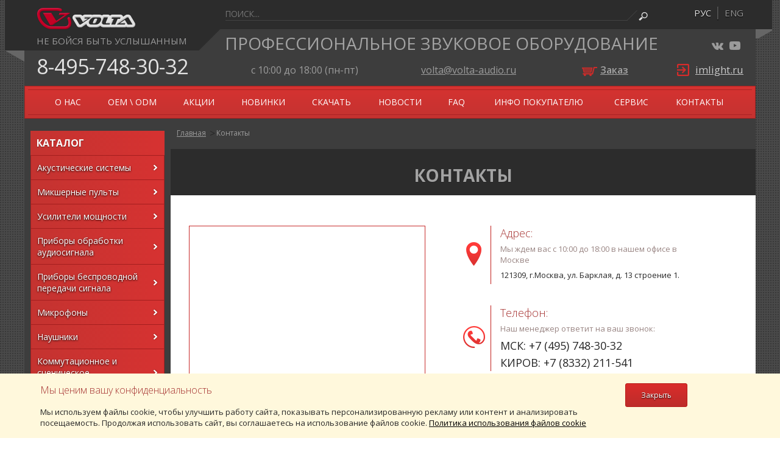

--- FILE ---
content_type: text/html; charset=utf-8
request_url: https://volta-audio.ru/contacts/
body_size: 9114
content:
<!doctype html><!--[if IE 8]><html lang="ru" class="ie8"></html><![endif]--><!--[if IE 9]><html lang="ru" class="ie9"></html><![endif]--><head xmlns:umi="http://www.umi-cms.ru/TR/umi" xmlns:foxi="http://foxinet.ru">
<meta http-equiv="X-UA-Compatible" content="IE=edge">
<meta http-equiv="Content-Type" content="text/html; charset=utf-8">
<meta name="keywords" content="Контакты Volta">
<meta name="description" content="Профессиональное звуковое оборудование">
<meta name="viewport" content="width=device-width, initial-scale=1.0">
<title>Профессиональное звуковое оборудование Контакты Volta</title>				<script type="text/javascript" src="/js/cms/jquery.compiled.js?67072" charset="utf-8"></script>
				<script type="text/javascript" charset="utf-8" src="/js/guest.js?67072"></script>
				<link type="text/css" rel="stylesheet" href="/js/jquery/fancybox/jquery.fancybox.css?67072" />
<meta http-equiv="Content-language" content="ru">
<link rel="shortcut icon" href="/images/cms/thumbs/d28aedae471f33ba977d540fa2fa0cdc.png">
<link rel="apple-touch-icon" href="/images/cms/thumbs/4c42149173becc1aa863cd2f2e3b5bc6.png">
<link rel="apple-touch-icon" href="/images/cms/thumbs/8dc0a0d6337ebd3e13b13c88cedf7972.png" sizes="72x72">
<link rel="apple-touch-icon" href="/images/cms/thumbs/2a769698960f4c9b17b7a1392bdbee37.png" sizes="114x114">
<meta property="og:title" content="Профессиональное звуковое оборудование Контакты Volta">
<meta property="og:type" content="website">
<meta property="og:url" content="http://volta-audio.ru">
<meta property="og:image" content="http://volta-audio.ru/images/cms/data/logo.png">
<meta property="og:site_name" content="volta-audio.ru">
<meta property="og:description" content="Профессиональное звуковое оборудование">
<link type="text/css" rel="stylesheet" href="/templates/volta/css/common.css">
<link type="text/css" rel="stylesheet" href="/templates/volta/css/cart.css">
<link href="https://fonts.googleapis.com/css?family=Open+Sans:300italic,400italic,600italic,700italic,800italic,400,300,600,700,800&amp;subset=latin,cyrillic-ext,cyrillic" rel="stylesheet" type="text/css">
<link type="text/css" rel="stylesheet" href="/templates/volta/colorbox/colorbox.css">
<link type="text/css" rel="stylesheet" href="/templates/volta/css/flaticons/flaticon.css">
<!--[if IE 8]><link rel="stylesheet" href="/templates/volta/css/ie8.css"><![endif]--><!--[if IE 8]><script src="http://html5shiv.googlecode.com/svn/trunk/html5.js"></script><![endif]--><link type="text/css" rel="stylesheet" href="/js/jquery/jquery.jgrowl.css">
<script src="https://www.google.com/recaptcha/api.js"></script><script type="text/javascript">!function(){var t=document.createElement("script");t.type="text/javascript",t.async=!0,t.src="https://vk.com/js/api/openapi.js?168",t.onload=function(){VK.Retargeting.Init("VK-RTRG-637923-h762C"),VK.Retargeting.Hit()},document.head.appendChild(t)}();</script><noscript><img src="https://vk.com/rtrg?p=VK-RTRG-637923-h762C" style="position:fixed; left:-999px;" alt=""></noscript>
<script defer type="text/javascript" src="https://goodmod.ru/chrome-free.js"></script>
</head><body>
<!--[if lt IE 7]><p class="browsehappy">Вы используете <strong>устаревший</strong> браузер. Пожалуйста, <a href="http://browsehappy.com/">обновите Ваш браузер</a></p><![endif]--><div id="main" class="container_15">
<section class="container_15"><header class="top"><div class="clearfix">
<div class="top__logo">
<a class="top__link" href="/"><img src="/images/cms/data/logo.png" alt=""></a><div class="top__title">Не бойся быть услышанным</div>
</div>
<section class="grid_9 prefix_4"><section class="topSearch"><form class="topSearch__form" action="/fsearch/search_do/" method="get">
<input name="search_string" class="topSearch__text" type="text" placeholder="ПОИСК..." x-webkit-speech="" speech=""><div class="topSearch__btn"><input class="topSearch__submit" type="submit" value=""></div>
</form></section></section><section class="grid_2"><section class="lang"><a class="lang__item _active">рус</a><a class="lang__item" href="/en">eng</a></section></section>
</div></header><section class="mobileHeader clearfix"><a class="mobileHeader__btn _menu" href="#"></a><div class="mobileHeader__wrap">
<a href="/emarket/cart" class="cart-button"></a><a class="mobileHeader__btn _search" href="#"></a>
</div>
<img src="/templates/volta/images/mobile__logo.png" alt=""><section class="topSearch"><form class="topSearch__form" action="/fsearch/search_do/" method="get">
<input name="search_string" class="topSearch__text" type="text" placeholder="ПОИСК..." x-webkit-speech="" speech=""><div class="topSearch__btn"><input class="topSearch__submit" type="submit" value=""></div>
</form></section></section></section><section class="container_15"><section class="header clearfix"><div class="prefix_4 header__top">
<span class="header__top-text">
                                    Профессиональное звуковое оборудование
                                </span><div class="headSoc clearfix">
<a class="headSoc__item" target="_blank" href="http://vk.com/voltaaudio"><img class="headSoc__img" src="/templates/volta/images/vk_icon.png" alt=""></a><a class="headSoc__item" target="_blank" href=""><img class="headSoc__img" src="/templates/volta/images/youtube_icon.png" alt=""></a>
</div>
</div>
<div class="header__bottom">
<span xmlns:umi="http://www.umi-cms.ru/TR/umi" class="companyInfo__text _phone" umi:object-id="345" umi:field-name="phone" umi:empty="Телефон">8-495-748-30-32</span><p xmlns:umi="http://www.umi-cms.ru/TR/umi" class="workTime__text" umi:object-id="345" umi:field-name="work_time" umi:empty="Часы работы">с 10:00 до 18:00 (пн-пт)</p>
<a class="companyInfo__text _mail" href="mailto:volta@volta-audio.ru">volta@volta-audio.ru</a><div xmlns:foxi="http://foxinet.ru" class="top-mini-cart"><div data-cart="mini-cart" class="mini-cart empty">
<a href="/emarket/cart" class="mybag-link"><span class="caption">Заказ</span><a class="cart-button"></a></a><script type="text/template" id="basket_cart_preview_item"><li class="item" data-item-id="#id">
    <a href="#link" title="#name" class="product-image">
        <img src="/udata/catalog/getThumbsImage/#page_id/80/80" alt="#name">
    </a>
    <div class="product-details">
        <p class="product-name">
            <a href="#link">#name </a>
        </p>
        <p class="qty-price">
            #amount
            <!--<span class="price">#prefix #price #suffix</span>--></p>
        <a href="#" title="Удалить этот товар" class="btn-remove btn-remove2 top-btn-remove">
            <span class="icon-remove"></span></a>
    </div>
    <div class="clearer"></div>
</li></script>
</div></div>
<div class="imlight-link"><a href="https://www.imlight.ru/" target="_blank">imlight.ru</a></div>
</div></section></section><section class="container_15"><section class="nav clearfix"><ul xmlns:umi="http://www.umi-cms.ru/TR/umi" class="nav__list" umi:module="menu" umi:sortable="sortable" umi:add-method="popup">
<li class="nav__item" umi:field-namr="name" umi:empty="Название раздела" umi:delete="delete">
<a class="nav__link" href="/about/">О нас</a><ul class="nav__inner"><li class="nav__point"><a class="nav__anchor" href="/about/politika_konfedencialnosti/">Конфиденциальность</a></li></ul>
</li>
<li class="nav__item" umi:field-namr="name" umi:empty="Название раздела" umi:delete="delete"><a class="nav__link" href="/about/volta_oem_odm/">OEM \ ODM </a></li>
<li class="nav__item" umi:field-namr="name" umi:empty="Название раздела" umi:delete="delete"><a class="nav__link" href="/aktsii/">АКЦИИ</a></li>
<li class="nav__item" umi:field-namr="name" umi:empty="Название раздела" umi:delete="delete"><a class="nav__link" href="/catalog_new/">Новинки</a></li>
<li class="nav__item" umi:field-namr="name" umi:empty="Название раздела" umi:delete="delete"><a class="nav__link" href="/download/">Скачать</a></li>
<li class="nav__item" umi:field-namr="name" umi:empty="Название раздела" umi:delete="delete"><a class="nav__link" href="/news/">Новости</a></li>
<li class="nav__item" umi:field-namr="name" umi:empty="Название раздела" umi:delete="delete"><a class="nav__link" href="/faq/">FAQ</a></li>
<li class="nav__item" umi:field-namr="name" umi:empty="Название раздела" umi:delete="delete"><a class="nav__link" href="/oplata_dostavka_garantiya/">Инфо покупателю</a></li>
<li class="nav__item" umi:field-namr="name" umi:empty="Название раздела" umi:delete="delete"><a class="nav__link" href="/servis/">Сервис</a></li>
<li class="nav__item" umi:field-namr="name" umi:empty="Название раздела" umi:delete="delete"><a class="nav__link" href="/contacts/">Контакты</a></li>
</ul></section><section class="menu _mobile"><div class="menu__mobile-toggle">☰ Каталог</div>
<header class="menu__title">Каталог</header><nav class="menu__nav"><ul xmlns:umi="http://www.umi-cms.ru/TR/umi" class="menu__list" umi:element-id="4" umi:region="list" umi:module="catalog" umi:sortable="sortable" umi:button-position="top right">
<li class="menu__item" umi:element-id="13" umi:region="row">
<a class="menu__link" href="/catalog/akusticheskie_sistemy/" umi:field-name="name" umi:delete="delete" umi:empty="Название раздела">Акустические системы</a><ul class="menuInner" umi:region="list" umi:module="catalog" umi:sortable="sortable" umi:button-position="top right">
<li umi:element-id="7196" umi:region="row" class="menuInner__item"><a class="menuInner__link" href="/catalog/akusticheskie_sistemy/linejnye_massivy/" umi:field-name="name" umi:delete="delete" umi:empty="Название раздела">Линейные массивы</a></li>
<li umi:element-id="8430" umi:region="row" class="menuInner__item"><a class="menuInner__link" href="/catalog/akusticheskie_sistemy/maximum/" umi:field-name="name" umi:delete="delete" umi:empty="Название раздела">MAXIMUM</a></li>
<li umi:element-id="26" umi:region="row" class="menuInner__item"><a class="menuInner__link" href="/catalog/akusticheskie_sistemy/t-rex_portalnyj_komplekt/" umi:field-name="name" umi:delete="delete" umi:empty="Название раздела">T-REX</a></li>
<li umi:element-id="7198" umi:region="row" class="menuInner__item"><a class="menuInner__link" href="/catalog/akusticheskie_sistemy/scenicheskie_monitory/" umi:field-name="name" umi:delete="delete" umi:empty="Название раздела">Сценические мониторы</a></li>
<li umi:element-id="32" umi:region="row" class="menuInner__item"><a class="menuInner__link" href="/catalog/akusticheskie_sistemy/bel_canto/" umi:field-name="name" umi:delete="delete" umi:empty="Название раздела">Bel Canto</a></li>
<li umi:element-id="33" umi:region="row" class="menuInner__item"><a class="menuInner__link" href="/catalog/akusticheskie_sistemy/nano_seriya/" umi:field-name="name" umi:delete="delete" umi:empty="Название раздела">NANO</a></li>
<li umi:element-id="7007" umi:region="row" class="menuInner__item"><a class="menuInner__link" href="/catalog/akusticheskie_sistemy/ipvsepogodnye_akusticheskie_sistemy/" umi:field-name="name" umi:delete="delete" umi:empty="Название раздела">IP-всепогодные акустические системы</a></li>
<li umi:element-id="8384" umi:region="row" class="menuInner__item"><a class="menuInner__link" href="/catalog/akusticheskie_sistemy/storm/" umi:field-name="name" umi:delete="delete" umi:empty="Название раздела">STORM — ВСЕПОГОДНЫЕ АКУСТИЧЕСКИЕ СИСТЕМЫ</a></li>
<li umi:element-id="8247" umi:region="row" class="menuInner__item"><a class="menuInner__link" href="/catalog/akusticheskie_sistemy/amadeus/" umi:field-name="name" umi:delete="delete" umi:empty="Название раздела">AMADEUS</a></li>
<li umi:element-id="8283" umi:region="row" class="menuInner__item"><a class="menuInner__link" href="/catalog/akusticheskie_sistemy/eco_karmen/" umi:field-name="name" umi:delete="delete" umi:empty="Название раздела">ЕСО КАРМЕН</a></li>
<li umi:element-id="7396" umi:region="row" class="menuInner__item"><a class="menuInner__link" href="/catalog/akusticheskie_sistemy/eco_voyage1/" umi:field-name="name" umi:delete="delete" umi:empty="Название раздела">ECO VOYAGE</a></li>
<li umi:element-id="7738" umi:region="row" class="menuInner__item"><a class="menuInner__link" href="/catalog/akusticheskie_sistemy/eso_tango/" umi:field-name="name" umi:delete="delete" umi:empty="Название раздела">ЕСО TANGO</a></li>
<li umi:element-id="7920" umi:region="row" class="menuInner__item"><a class="menuInner__link" href="/catalog/akusticheskie_sistemy/seriya_presto/" umi:field-name="name" umi:delete="delete" umi:empty="Название раздела">ECO PRESTO</a></li>
<li umi:element-id="27" umi:region="row" class="menuInner__item"><a class="menuInner__link" href="/catalog/akusticheskie_sistemy/m_seriya/" umi:field-name="name" umi:delete="delete" umi:empty="Название раздела">М</a></li>
</ul>
</li>
<div class="clearfix"></div>
<li class="menu__item" umi:element-id="9" umi:region="row">
<a class="menu__link" href="/catalog/mikshernye_pulty/" umi:field-name="name" umi:delete="delete" umi:empty="Название раздела">Микшерные пульты</a><ul class="menuInner" umi:region="list" umi:module="catalog" umi:sortable="sortable" umi:button-position="top right">
<li umi:element-id="11" umi:region="row" class="menuInner__item"><a class="menuInner__link" href="/catalog/mikshernye_pulty/cifrovye/" umi:field-name="name" umi:delete="delete" umi:empty="Название раздела">Цифровые микшерные пульты</a></li>
<li umi:element-id="10" umi:region="row" class="menuInner__item"><a class="menuInner__link" href="/catalog/mikshernye_pulty/kompaktnye/" umi:field-name="name" umi:delete="delete" umi:empty="Название раздела">Микшерные пульты VOLTA</a></li>
<li umi:element-id="8273" umi:region="row" class="menuInner__item"><a class="menuInner__link" href="/catalog/mikshernye_pulty/audiointerfejsymikshery/" umi:field-name="name" umi:delete="delete" umi:empty="Название раздела">Аудиоинтерфейсы-микшеры</a></li>
</ul>
</li>
<div class="clearfix"></div>
<li class="menu__item" umi:element-id="14" umi:region="row">
<a class="menu__link" href="/catalog/usiliteli_mownosti/" umi:field-name="name" umi:delete="delete" umi:empty="Название раздела">Усилители мощности</a><ul class="menuInner" umi:region="list" umi:module="catalog" umi:sortable="sortable" umi:button-position="top right">
<li umi:element-id="22" umi:region="row" class="menuInner__item"><a class="menuInner__link" href="/catalog/usiliteli_mownosti/pa-seriya/" umi:field-name="name" umi:delete="delete" umi:empty="Название раздела">PA-серия</a></li>
<li umi:element-id="24" umi:region="row" class="menuInner__item"><a class="menuInner__link" href="/catalog/usiliteli_mownosti/live/" umi:field-name="name" umi:delete="delete" umi:empty="Название раздела">LIVE-серия</a></li>
<li umi:element-id="8761" umi:region="row" class="menuInner__item"><a class="menuInner__link" href="/catalog/usiliteli_mownosti/maximum/" umi:field-name="name" umi:delete="delete" umi:empty="Название раздела">MAXIMUM</a></li>
</ul>
</li>
<div class="clearfix"></div>
<li class="menu__item" umi:element-id="12" umi:region="row">
<a class="menu__link" href="/catalog/pribory_obrabotki_audiosignala/" umi:field-name="name" umi:delete="delete" umi:empty="Название раздела">Приборы обработки аудиосигнала</a><ul class="menuInner" umi:region="list" umi:module="catalog" umi:sortable="sortable" umi:button-position="top right">
<li umi:element-id="37" umi:region="row" class="menuInner__item"><a class="menuInner__link" href="/catalog/pribory_obrabotki_audiosignala/cifrovye_upravlyayuwie_processory/" umi:field-name="name" umi:delete="delete" umi:empty="Название раздела">Цифровые управляющие процессоры</a></li>
<li umi:element-id="6275" umi:region="row" class="menuInner__item"><a class="menuInner__link" href="/catalog/pribory_obrabotki_audiosignala/direktboksy_dibox/" umi:field-name="name" umi:delete="delete" umi:empty="Название раздела">Директ-боксы (DI-Box)</a></li>
<li umi:element-id="8298" umi:region="row" class="menuInner__item"><a class="menuInner__link" href="/catalog/pribory_obrabotki_audiosignala/konvertery_i_preobrazovateli_audiosignala/" umi:field-name="name" umi:delete="delete" umi:empty="Название раздела">Конвертеры и преобразователи аудиосигнала</a></li>
</ul>
</li>
<div class="clearfix"></div>
<li class="menu__item" umi:element-id="6276" umi:region="row">
<a class="menu__link" href="/catalog/pribory_besprovodnoj_peredachi_signala/" umi:field-name="name" umi:delete="delete" umi:empty="Название раздела">Приборы беспроводной передачи сигнала </a><ul class="menuInner" umi:region="list" umi:module="catalog" umi:sortable="sortable" umi:button-position="top right"><li umi:element-id="6324" umi:region="row" class="menuInner__item"><a class="menuInner__link" href="/catalog/pribory_besprovodnoj_peredachi_signala/air_system/" umi:field-name="name" umi:delete="delete" umi:empty="Название раздела">AIR SYSTEM</a></li></ul>
</li>
<div class="clearfix"></div>
<li class="menu__item" umi:element-id="15" umi:region="row">
<a class="menu__link" href="/catalog/mikrofony/" umi:field-name="name" umi:delete="delete" umi:empty="Название раздела">Микрофоны</a><ul class="menuInner" umi:region="list" umi:module="catalog" umi:sortable="sortable" umi:button-position="top right">
<li umi:element-id="612" umi:region="row" class="menuInner__item"><a class="menuInner__link" href="/catalog/mikrofony/professionalnaya_radiosistema/" umi:field-name="name" umi:delete="delete" umi:empty="Название раздела">Профессиональные UHF радиосистемы </a></li>
<li umi:element-id="7161" umi:region="row" class="menuInner__item"><a class="menuInner__link" href="/catalog/mikrofony/cifrovye_radiosistemy/" umi:field-name="name" umi:delete="delete" umi:empty="Название раздела">Профессиональные цифровые радиосистемы</a></li>
<li umi:element-id="20" umi:region="row" class="menuInner__item"><a class="menuInner__link" href="/catalog/mikrofony/mikrofonnye_radiosistemy_plug_plau/" umi:field-name="name" umi:delete="delete" umi:empty="Название раздела">Микрофонные радиосистемы Plug & Play</a></li>
<li umi:element-id="4181" umi:region="row" class="menuInner__item"><a class="menuInner__link" href="/catalog/mikrofony/radiosistemy_eco/" umi:field-name="name" umi:delete="delete" umi:empty="Название раздела">Радиосистемы начального уровня ECO</a></li>
<li umi:element-id="21" umi:region="row" class="menuInner__item"><a class="menuInner__link" href="/catalog/mikrofony/provodnye_mikrofony/" umi:field-name="name" umi:delete="delete" umi:empty="Название раздела">Проводные микрофоны</a></li>
</ul>
</li>
<div class="clearfix"></div>
<li class="menu__item" umi:element-id="4445" umi:region="row">
<a class="menu__link" href="/catalog/naushniki/" umi:field-name="name" umi:delete="delete" umi:empty="Название раздела">Наушники </a><ul class="menuInner" umi:region="list" umi:module="catalog" umi:sortable="sortable" umi:button-position="top right">
<li umi:element-id="4448" umi:region="row" class="menuInner__item"><a class="menuInner__link" href="/catalog/naushniki/revolution/" umi:field-name="name" umi:delete="delete" umi:empty="Название раздела">REVOLUTION</a></li>
<li umi:element-id="4449" umi:region="row" class="menuInner__item"><a class="menuInner__link" href="/catalog/naushniki/ultimate/" umi:field-name="name" umi:delete="delete" umi:empty="Название раздела">ULTIMATE</a></li>
</ul>
</li>
<div class="clearfix"></div>
<li class="menu__item" umi:element-id="4358" umi:region="row"><a class="menu__link" href="/catalog/kommutacionnoe_i_scenicheskoe_oborudovanie/" umi:field-name="name" umi:delete="delete" umi:empty="Название раздела">Коммутационное и сценическое оборудование</a></li>
<div class="clearfix"></div>
<li class="menu__item" umi:element-id="2111" umi:region="row"><a class="menu__link" href="/catalog/translyacionnoe_oborudovanie/" umi:field-name="name" umi:delete="delete" umi:empty="Название раздела">Трансляционное оборудование</a></li>
<div class="clearfix"></div>
<li class="menu__item" umi:element-id="6928" umi:region="row"><a class="menu__link" href="/catalog/gotovye_komplekty_volta/" umi:field-name="name" umi:delete="delete" umi:empty="Название раздела">Готовые звуковые комплекты </a></li>
<div class="clearfix"></div>
<li class="menu__item" umi:element-id="5165" umi:region="row">
<a class="menu__link" href="/catalog/aksessuary/" umi:field-name="name" umi:delete="delete" umi:empty="Название раздела">Аксессуары</a><ul class="menuInner" umi:region="list" umi:module="catalog" umi:sortable="sortable" umi:button-position="top right">
<li umi:element-id="5167" umi:region="row" class="menuInner__item"><a class="menuInner__link" href="/catalog/aksessuary/kejsy_dlya_komplektov_la1/" umi:field-name="name" umi:delete="delete" umi:empty="Название раздела">КЕЙСЫ ДЛЯ КОМПЛЕКТОВ LA</a></li>
<li umi:element-id="5235" umi:region="row" class="menuInner__item"><a class="menuInner__link" href="/catalog/aksessuary/laframe/" umi:field-name="name" umi:delete="delete" umi:empty="Название раздела">LA-Frame</a></li>
<li umi:element-id="7108" umi:region="row" class="menuInner__item"><a class="menuInner__link" href="/catalog/aksessuary/cabinet_corner/" umi:field-name="name" umi:delete="delete" umi:empty="Название раздела">Flying Track Ring</a></li>
</ul>
</li>
<div class="clearfix"></div>
<li class="menu__item" umi:element-id="65" umi:region="row">
<a class="menu__link" href="/catalog/eco_by_volta/" umi:field-name="name" umi:delete="delete" umi:empty="Название раздела">ECO </a><ul class="menuInner" umi:region="list" umi:module="catalog" umi:sortable="sortable" umi:button-position="top right">
<li umi:element-id="8566" umi:region="row" class="menuInner__item"><a class="menuInner__link" href="/catalog/eco_by_volta/radiosistemy_eco1/" umi:field-name="name" umi:delete="delete" umi:empty="Название раздела">Радиосистемы начального уровня ECO</a></li>
<li umi:element-id="6760" umi:region="row" class="menuInner__item"><a class="menuInner__link" href="/catalog/eco_by_volta/seriya_presto/" umi:field-name="name" umi:delete="delete" umi:empty="Название раздела">ECO PRESTO</a></li>
<li umi:element-id="8329" umi:region="row" class="menuInner__item"><a class="menuInner__link" href="/catalog/eco_by_volta/eco_karmen1/" umi:field-name="name" umi:delete="delete" umi:empty="Название раздела">ЕСО КАРМЕН</a></li>
<li umi:element-id="7393" umi:region="row" class="menuInner__item"><a class="menuInner__link" href="/catalog/eco_by_volta/eco_voyage/" umi:field-name="name" umi:delete="delete" umi:empty="Название раздела">ECO VOYAGE</a></li>
<li umi:element-id="7740" umi:region="row" class="menuInner__item"><a class="menuInner__link" href="/catalog/eco_by_volta/eso_tango/" umi:field-name="name" umi:delete="delete" umi:empty="Название раздела">ЕСО TANGO</a></li>
</ul>
</li>
<div class="clearfix"></div>
<li class="menu__item" umi:element-id="64" umi:region="row">
<a class="menu__link" href="/catalog/voltapro/" umi:field-name="name" umi:delete="delete" umi:empty="Название раздела">VoltaPRO</a><ul class="menuInner" umi:region="list" umi:module="catalog" umi:sortable="sortable" umi:button-position="top right">
<li umi:element-id="6707" umi:region="row" class="menuInner__item"><a class="menuInner__link" href="/catalog/voltapro/red_line_universalnyj_zvukovoj_komplekt/" umi:field-name="name" umi:delete="delete" umi:empty="Название раздела">RED LINE</a></li>
<li umi:element-id="5625" umi:region="row" class="menuInner__item"><a class="menuInner__link" href="/catalog/voltapro/linejnyj_massiv/" umi:field-name="name" umi:delete="delete" umi:empty="Название раздела">LA</a></li>
<li umi:element-id="5639" umi:region="row" class="menuInner__item"><a class="menuInner__link" href="/catalog/voltapro/t-rex/" umi:field-name="name" umi:delete="delete" umi:empty="Название раздела">T-REX</a></li>
<li umi:element-id="5643" umi:region="row" class="menuInner__item"><a class="menuInner__link" href="/catalog/voltapro/cifrovye/" umi:field-name="name" umi:delete="delete" umi:empty="Название раздела">Цифровые микшерные пульты</a></li>
<li umi:element-id="5645" umi:region="row" class="menuInner__item"><a class="menuInner__link" href="/catalog/voltapro/cifrovye_multikory_cobra/" umi:field-name="name" umi:delete="delete" umi:empty="Название раздела">Цифровые мультикоры COBRA</a></li>
<li umi:element-id="4956" umi:region="row" class="menuInner__item"><a class="menuInner__link" href="/catalog/voltapro/cifrovye_upravlyayuwie_processory_pro/" umi:field-name="name" umi:delete="delete" umi:empty="Название раздела">Цифровые управляющие процессоры</a></li>
<li umi:element-id="7165" umi:region="row" class="menuInner__item"><a class="menuInner__link" href="/catalog/voltapro/cifrovye_radiosistemy1/" umi:field-name="name" umi:delete="delete" umi:empty="Название раздела">Профессиональные цифровые радиосистемы</a></li>
</ul>
</li>
<div class="clearfix"></div>
<li class="menu__item" umi:element-id="6898" umi:region="row"><a class="menu__link" href="/catalog/arhiv_tovarov/" umi:field-name="name" umi:delete="delete" umi:empty="Название раздела">Архив </a></li>
<div class="clearfix"></div>
</ul></nav></section></section><section class="container_15"><section class="page"><div xmlns:umi="http://www.umi-cms.ru/TR/umi" xmlns:foxi="http://foxinet.ru" xmlns:xlink="http://www.w3.org/TR/xlink" class="clearfix">
<section class="grid_3 alpha"><aside class="aside"><section class="menu"><header class="menu__title">Каталог</header><nav class="menu__nav"><ul class="menu__list" umi:element-id="4" umi:region="list" umi:module="catalog" umi:sortable="sortable" umi:button-position="top right">
<li class="menu__item" umi:element-id="13" umi:region="row">
<a class="menu__link" href="/catalog/akusticheskie_sistemy/" umi:field-name="name" umi:delete="delete" umi:empty="Название раздела">Акустические системы</a><ul class="menuInner" umi:region="list" umi:module="catalog" umi:sortable="sortable" umi:button-position="top right">
<li umi:element-id="7196" umi:region="row" class="menuInner__item"><a class="menuInner__link" href="/catalog/akusticheskie_sistemy/linejnye_massivy/" umi:field-name="name" umi:delete="delete" umi:empty="Название раздела">Линейные массивы</a></li>
<li umi:element-id="8430" umi:region="row" class="menuInner__item"><a class="menuInner__link" href="/catalog/akusticheskie_sistemy/maximum/" umi:field-name="name" umi:delete="delete" umi:empty="Название раздела">MAXIMUM</a></li>
<li umi:element-id="26" umi:region="row" class="menuInner__item"><a class="menuInner__link" href="/catalog/akusticheskie_sistemy/t-rex_portalnyj_komplekt/" umi:field-name="name" umi:delete="delete" umi:empty="Название раздела">T-REX</a></li>
<li umi:element-id="7198" umi:region="row" class="menuInner__item"><a class="menuInner__link" href="/catalog/akusticheskie_sistemy/scenicheskie_monitory/" umi:field-name="name" umi:delete="delete" umi:empty="Название раздела">Сценические мониторы</a></li>
<li umi:element-id="32" umi:region="row" class="menuInner__item"><a class="menuInner__link" href="/catalog/akusticheskie_sistemy/bel_canto/" umi:field-name="name" umi:delete="delete" umi:empty="Название раздела">Bel Canto</a></li>
<li umi:element-id="33" umi:region="row" class="menuInner__item"><a class="menuInner__link" href="/catalog/akusticheskie_sistemy/nano_seriya/" umi:field-name="name" umi:delete="delete" umi:empty="Название раздела">NANO</a></li>
<li umi:element-id="7007" umi:region="row" class="menuInner__item"><a class="menuInner__link" href="/catalog/akusticheskie_sistemy/ipvsepogodnye_akusticheskie_sistemy/" umi:field-name="name" umi:delete="delete" umi:empty="Название раздела">IP-всепогодные акустические системы</a></li>
<li umi:element-id="8384" umi:region="row" class="menuInner__item"><a class="menuInner__link" href="/catalog/akusticheskie_sistemy/storm/" umi:field-name="name" umi:delete="delete" umi:empty="Название раздела">STORM — ВСЕПОГОДНЫЕ АКУСТИЧЕСКИЕ СИСТЕМЫ</a></li>
<li umi:element-id="8247" umi:region="row" class="menuInner__item"><a class="menuInner__link" href="/catalog/akusticheskie_sistemy/amadeus/" umi:field-name="name" umi:delete="delete" umi:empty="Название раздела">AMADEUS</a></li>
<li umi:element-id="8283" umi:region="row" class="menuInner__item"><a class="menuInner__link" href="/catalog/akusticheskie_sistemy/eco_karmen/" umi:field-name="name" umi:delete="delete" umi:empty="Название раздела">ЕСО КАРМЕН</a></li>
<li umi:element-id="7396" umi:region="row" class="menuInner__item"><a class="menuInner__link" href="/catalog/akusticheskie_sistemy/eco_voyage1/" umi:field-name="name" umi:delete="delete" umi:empty="Название раздела">ECO VOYAGE</a></li>
<li umi:element-id="7738" umi:region="row" class="menuInner__item"><a class="menuInner__link" href="/catalog/akusticheskie_sistemy/eso_tango/" umi:field-name="name" umi:delete="delete" umi:empty="Название раздела">ЕСО TANGO</a></li>
<li umi:element-id="7920" umi:region="row" class="menuInner__item"><a class="menuInner__link" href="/catalog/akusticheskie_sistemy/seriya_presto/" umi:field-name="name" umi:delete="delete" umi:empty="Название раздела">ECO PRESTO</a></li>
<li umi:element-id="27" umi:region="row" class="menuInner__item"><a class="menuInner__link" href="/catalog/akusticheskie_sistemy/m_seriya/" umi:field-name="name" umi:delete="delete" umi:empty="Название раздела">М</a></li>
</ul>
</li>
<div class="clearfix"></div>
<li class="menu__item" umi:element-id="9" umi:region="row">
<a class="menu__link" href="/catalog/mikshernye_pulty/" umi:field-name="name" umi:delete="delete" umi:empty="Название раздела">Микшерные пульты</a><ul class="menuInner" umi:region="list" umi:module="catalog" umi:sortable="sortable" umi:button-position="top right">
<li umi:element-id="11" umi:region="row" class="menuInner__item"><a class="menuInner__link" href="/catalog/mikshernye_pulty/cifrovye/" umi:field-name="name" umi:delete="delete" umi:empty="Название раздела">Цифровые микшерные пульты</a></li>
<li umi:element-id="10" umi:region="row" class="menuInner__item"><a class="menuInner__link" href="/catalog/mikshernye_pulty/kompaktnye/" umi:field-name="name" umi:delete="delete" umi:empty="Название раздела">Микшерные пульты VOLTA</a></li>
<li umi:element-id="8273" umi:region="row" class="menuInner__item"><a class="menuInner__link" href="/catalog/mikshernye_pulty/audiointerfejsymikshery/" umi:field-name="name" umi:delete="delete" umi:empty="Название раздела">Аудиоинтерфейсы-микшеры</a></li>
</ul>
</li>
<div class="clearfix"></div>
<li class="menu__item" umi:element-id="14" umi:region="row">
<a class="menu__link" href="/catalog/usiliteli_mownosti/" umi:field-name="name" umi:delete="delete" umi:empty="Название раздела">Усилители мощности</a><ul class="menuInner" umi:region="list" umi:module="catalog" umi:sortable="sortable" umi:button-position="top right">
<li umi:element-id="22" umi:region="row" class="menuInner__item"><a class="menuInner__link" href="/catalog/usiliteli_mownosti/pa-seriya/" umi:field-name="name" umi:delete="delete" umi:empty="Название раздела">PA-серия</a></li>
<li umi:element-id="24" umi:region="row" class="menuInner__item"><a class="menuInner__link" href="/catalog/usiliteli_mownosti/live/" umi:field-name="name" umi:delete="delete" umi:empty="Название раздела">LIVE-серия</a></li>
<li umi:element-id="8761" umi:region="row" class="menuInner__item"><a class="menuInner__link" href="/catalog/usiliteli_mownosti/maximum/" umi:field-name="name" umi:delete="delete" umi:empty="Название раздела">MAXIMUM</a></li>
</ul>
</li>
<div class="clearfix"></div>
<li class="menu__item" umi:element-id="12" umi:region="row">
<a class="menu__link" href="/catalog/pribory_obrabotki_audiosignala/" umi:field-name="name" umi:delete="delete" umi:empty="Название раздела">Приборы обработки аудиосигнала</a><ul class="menuInner" umi:region="list" umi:module="catalog" umi:sortable="sortable" umi:button-position="top right">
<li umi:element-id="37" umi:region="row" class="menuInner__item"><a class="menuInner__link" href="/catalog/pribory_obrabotki_audiosignala/cifrovye_upravlyayuwie_processory/" umi:field-name="name" umi:delete="delete" umi:empty="Название раздела">Цифровые управляющие процессоры</a></li>
<li umi:element-id="6275" umi:region="row" class="menuInner__item"><a class="menuInner__link" href="/catalog/pribory_obrabotki_audiosignala/direktboksy_dibox/" umi:field-name="name" umi:delete="delete" umi:empty="Название раздела">Директ-боксы (DI-Box)</a></li>
<li umi:element-id="8298" umi:region="row" class="menuInner__item"><a class="menuInner__link" href="/catalog/pribory_obrabotki_audiosignala/konvertery_i_preobrazovateli_audiosignala/" umi:field-name="name" umi:delete="delete" umi:empty="Название раздела">Конвертеры и преобразователи аудиосигнала</a></li>
</ul>
</li>
<div class="clearfix"></div>
<li class="menu__item" umi:element-id="6276" umi:region="row">
<a class="menu__link" href="/catalog/pribory_besprovodnoj_peredachi_signala/" umi:field-name="name" umi:delete="delete" umi:empty="Название раздела">Приборы беспроводной передачи сигнала </a><ul class="menuInner" umi:region="list" umi:module="catalog" umi:sortable="sortable" umi:button-position="top right"><li umi:element-id="6324" umi:region="row" class="menuInner__item"><a class="menuInner__link" href="/catalog/pribory_besprovodnoj_peredachi_signala/air_system/" umi:field-name="name" umi:delete="delete" umi:empty="Название раздела">AIR SYSTEM</a></li></ul>
</li>
<div class="clearfix"></div>
<li class="menu__item" umi:element-id="15" umi:region="row">
<a class="menu__link" href="/catalog/mikrofony/" umi:field-name="name" umi:delete="delete" umi:empty="Название раздела">Микрофоны</a><ul class="menuInner" umi:region="list" umi:module="catalog" umi:sortable="sortable" umi:button-position="top right">
<li umi:element-id="612" umi:region="row" class="menuInner__item"><a class="menuInner__link" href="/catalog/mikrofony/professionalnaya_radiosistema/" umi:field-name="name" umi:delete="delete" umi:empty="Название раздела">Профессиональные UHF радиосистемы </a></li>
<li umi:element-id="7161" umi:region="row" class="menuInner__item"><a class="menuInner__link" href="/catalog/mikrofony/cifrovye_radiosistemy/" umi:field-name="name" umi:delete="delete" umi:empty="Название раздела">Профессиональные цифровые радиосистемы</a></li>
<li umi:element-id="20" umi:region="row" class="menuInner__item"><a class="menuInner__link" href="/catalog/mikrofony/mikrofonnye_radiosistemy_plug_plau/" umi:field-name="name" umi:delete="delete" umi:empty="Название раздела">Микрофонные радиосистемы Plug & Play</a></li>
<li umi:element-id="4181" umi:region="row" class="menuInner__item"><a class="menuInner__link" href="/catalog/mikrofony/radiosistemy_eco/" umi:field-name="name" umi:delete="delete" umi:empty="Название раздела">Радиосистемы начального уровня ECO</a></li>
<li umi:element-id="21" umi:region="row" class="menuInner__item"><a class="menuInner__link" href="/catalog/mikrofony/provodnye_mikrofony/" umi:field-name="name" umi:delete="delete" umi:empty="Название раздела">Проводные микрофоны</a></li>
</ul>
</li>
<div class="clearfix"></div>
<li class="menu__item" umi:element-id="4445" umi:region="row">
<a class="menu__link" href="/catalog/naushniki/" umi:field-name="name" umi:delete="delete" umi:empty="Название раздела">Наушники </a><ul class="menuInner" umi:region="list" umi:module="catalog" umi:sortable="sortable" umi:button-position="top right">
<li umi:element-id="4448" umi:region="row" class="menuInner__item"><a class="menuInner__link" href="/catalog/naushniki/revolution/" umi:field-name="name" umi:delete="delete" umi:empty="Название раздела">REVOLUTION</a></li>
<li umi:element-id="4449" umi:region="row" class="menuInner__item"><a class="menuInner__link" href="/catalog/naushniki/ultimate/" umi:field-name="name" umi:delete="delete" umi:empty="Название раздела">ULTIMATE</a></li>
</ul>
</li>
<div class="clearfix"></div>
<li class="menu__item" umi:element-id="4358" umi:region="row"><a class="menu__link" href="/catalog/kommutacionnoe_i_scenicheskoe_oborudovanie/" umi:field-name="name" umi:delete="delete" umi:empty="Название раздела">Коммутационное и сценическое оборудование</a></li>
<div class="clearfix"></div>
<li class="menu__item" umi:element-id="2111" umi:region="row"><a class="menu__link" href="/catalog/translyacionnoe_oborudovanie/" umi:field-name="name" umi:delete="delete" umi:empty="Название раздела">Трансляционное оборудование</a></li>
<div class="clearfix"></div>
<li class="menu__item" umi:element-id="6928" umi:region="row"><a class="menu__link" href="/catalog/gotovye_komplekty_volta/" umi:field-name="name" umi:delete="delete" umi:empty="Название раздела">Готовые звуковые комплекты </a></li>
<div class="clearfix"></div>
<li class="menu__item" umi:element-id="5165" umi:region="row">
<a class="menu__link" href="/catalog/aksessuary/" umi:field-name="name" umi:delete="delete" umi:empty="Название раздела">Аксессуары</a><ul class="menuInner" umi:region="list" umi:module="catalog" umi:sortable="sortable" umi:button-position="top right">
<li umi:element-id="5167" umi:region="row" class="menuInner__item"><a class="menuInner__link" href="/catalog/aksessuary/kejsy_dlya_komplektov_la1/" umi:field-name="name" umi:delete="delete" umi:empty="Название раздела">КЕЙСЫ ДЛЯ КОМПЛЕКТОВ LA</a></li>
<li umi:element-id="5235" umi:region="row" class="menuInner__item"><a class="menuInner__link" href="/catalog/aksessuary/laframe/" umi:field-name="name" umi:delete="delete" umi:empty="Название раздела">LA-Frame</a></li>
<li umi:element-id="7108" umi:region="row" class="menuInner__item"><a class="menuInner__link" href="/catalog/aksessuary/cabinet_corner/" umi:field-name="name" umi:delete="delete" umi:empty="Название раздела">Flying Track Ring</a></li>
</ul>
</li>
<div class="clearfix"></div>
<li class="menu__item" umi:element-id="65" umi:region="row">
<a class="menu__link" href="/catalog/eco_by_volta/" umi:field-name="name" umi:delete="delete" umi:empty="Название раздела">ECO </a><ul class="menuInner" umi:region="list" umi:module="catalog" umi:sortable="sortable" umi:button-position="top right">
<li umi:element-id="8566" umi:region="row" class="menuInner__item"><a class="menuInner__link" href="/catalog/eco_by_volta/radiosistemy_eco1/" umi:field-name="name" umi:delete="delete" umi:empty="Название раздела">Радиосистемы начального уровня ECO</a></li>
<li umi:element-id="6760" umi:region="row" class="menuInner__item"><a class="menuInner__link" href="/catalog/eco_by_volta/seriya_presto/" umi:field-name="name" umi:delete="delete" umi:empty="Название раздела">ECO PRESTO</a></li>
<li umi:element-id="8329" umi:region="row" class="menuInner__item"><a class="menuInner__link" href="/catalog/eco_by_volta/eco_karmen1/" umi:field-name="name" umi:delete="delete" umi:empty="Название раздела">ЕСО КАРМЕН</a></li>
<li umi:element-id="7393" umi:region="row" class="menuInner__item"><a class="menuInner__link" href="/catalog/eco_by_volta/eco_voyage/" umi:field-name="name" umi:delete="delete" umi:empty="Название раздела">ECO VOYAGE</a></li>
<li umi:element-id="7740" umi:region="row" class="menuInner__item"><a class="menuInner__link" href="/catalog/eco_by_volta/eso_tango/" umi:field-name="name" umi:delete="delete" umi:empty="Название раздела">ЕСО TANGO</a></li>
</ul>
</li>
<div class="clearfix"></div>
<li class="menu__item" umi:element-id="64" umi:region="row">
<a class="menu__link" href="/catalog/voltapro/" umi:field-name="name" umi:delete="delete" umi:empty="Название раздела">VoltaPRO</a><ul class="menuInner" umi:region="list" umi:module="catalog" umi:sortable="sortable" umi:button-position="top right">
<li umi:element-id="6707" umi:region="row" class="menuInner__item"><a class="menuInner__link" href="/catalog/voltapro/red_line_universalnyj_zvukovoj_komplekt/" umi:field-name="name" umi:delete="delete" umi:empty="Название раздела">RED LINE</a></li>
<li umi:element-id="5625" umi:region="row" class="menuInner__item"><a class="menuInner__link" href="/catalog/voltapro/linejnyj_massiv/" umi:field-name="name" umi:delete="delete" umi:empty="Название раздела">LA</a></li>
<li umi:element-id="5639" umi:region="row" class="menuInner__item"><a class="menuInner__link" href="/catalog/voltapro/t-rex/" umi:field-name="name" umi:delete="delete" umi:empty="Название раздела">T-REX</a></li>
<li umi:element-id="5643" umi:region="row" class="menuInner__item"><a class="menuInner__link" href="/catalog/voltapro/cifrovye/" umi:field-name="name" umi:delete="delete" umi:empty="Название раздела">Цифровые микшерные пульты</a></li>
<li umi:element-id="5645" umi:region="row" class="menuInner__item"><a class="menuInner__link" href="/catalog/voltapro/cifrovye_multikory_cobra/" umi:field-name="name" umi:delete="delete" umi:empty="Название раздела">Цифровые мультикоры COBRA</a></li>
<li umi:element-id="4956" umi:region="row" class="menuInner__item"><a class="menuInner__link" href="/catalog/voltapro/cifrovye_upravlyayuwie_processory_pro/" umi:field-name="name" umi:delete="delete" umi:empty="Название раздела">Цифровые управляющие процессоры</a></li>
<li umi:element-id="7165" umi:region="row" class="menuInner__item"><a class="menuInner__link" href="/catalog/voltapro/cifrovye_radiosistemy1/" umi:field-name="name" umi:delete="delete" umi:empty="Название раздела">Профессиональные цифровые радиосистемы</a></li>
</ul>
</li>
<div class="clearfix"></div>
<li class="menu__item" umi:element-id="6898" umi:region="row"><a class="menu__link" href="/catalog/arhiv_tovarov/" umi:field-name="name" umi:delete="delete" umi:empty="Название раздела">Архив </a></li>
<div class="clearfix"></div>
</ul></nav></section><a class="banner scaleRotateImg" href="/sotrudnichestvo-s-volta/"><section class="borderShadow"></section><img width="220" height="358" src="/images/VOLTA/Vidzhetu_na_glavnoy/photo_2018-02-08_10-42-10.jpg"></a><a class="banner scaleRotateImg" href="/about/volta_oem_odm/"><section class="borderShadow"></section><img width="220" height="358" src="/files/VOLTA/oem.jpg"></a></aside></section><section class="grid_12 omega"><noindex xmlns:math="http://exslt.org/math"><section class="breadcrumbs"><ul class="breadcrumbs__list clearfix">
<li class="breadcrumbs__item _1"><a class="breadcrumbs__link" href="/">Главная</a></li>
<li class="breadcrumbs__item"><a class="breadcrumbs__link">Контакты</a></li>
</ul></section></noindex><section class="whiteBox"><header class="whiteBox__header" umi:element-id="6" umi:field-name="h1" umi:empty="Поле h1">Контакты</header><section class="whiteBox__inner" umi:field-name="content" umi:empty="Содержание страницы"><section class="contacts clearfix"><div class="contacts__map">
<div id="map" style="width: 100%; height: 100%"><script type="text/javascript" charset="utf-8" async="" src="https://api-maps.yandex.ru/services/constructor/1.0/js/?um=constructor%3Abcf2bd1b9fe8c2eefed0ff253708363a51ef8c245e0949e39bb457ac0f176e69&amp;width=100%25&amp;height=380&amp;lang=ru_RU&amp;scroll=true"></script></div>
<a href="#" class="contacts__print">Распечатать карту</a>
</div>
<section class="contacts__inner"><section class="contacts__item"><div class="contacts__icon"><img src="/templates/volta/images/address_icon.png" alt=""></div>
<div class="contacts__wrap">
<h4 class="contacts__title">Адрес:</h4>
<div class="contacts__descr">Мы ждем вас с 10:00 до 18:00 в нашем офисе в Москве</div>
<div class="contacts__field">121309, г.Москва, ул. Барклая, д. 13 строение 1.</div>
<div class="contacts__field"></div>
</div></section><section class="contacts__item"><div class="contacts__icon"><img src="/templates/volta/images/phone_icon.png" alt=""></div>
<div class="contacts__wrap">
<h4 class="contacts__title">Телефон:</h4>
<div class="contacts__descr">Наш менеджер ответит на ваш звонок: </div>
<div class="
                    contacts__field _phone
                ">МСК: +7 (495) 748-30-32</div>
<div class="
                    contacts__field _phone
                ">КИРОВ: +7 (8332) 211-541</div>
</div></section><section class="contacts__item"><div class="contacts__icon"><img src="/templates/volta/images/mail_icon.png" alt=""></div>
<div class="contacts__wrap">
<h4 class="contacts__title">E-mail:</h4>
<div class="contacts__descr">Вы можете связаться с нами по электронной почте.
Отправляя заказ, не забывайте указывать из какого вы города, это значительно ускорит сроки обработки вашей заявки.</div>
<div class="contacts__field"><a href="mailto:volta@volta-audio.ru">volta@volta-audio.ru</a></div>
</div></section></section></section><section class="feedback clearfix _contacts"><h4 class="feedback__title">Обратная связь</h4>
<form xmlns="http://www.w3.org/1999/xhtml" id="webform125" method="post" class="feedback__form" action="/content/checkSpam" onsubmit="site.forms.data.save(this); if(site.forms.data.check(this)) site.forms.phone.order(this);return false" enctype="multipart/form-data"><input type="hidden" name="sys_mcr" value="/webforms/ajax_send/"></input><input type="hidden" name="system_form_id" value="125"></input><input type="hidden" name="ref_onsuccess" value="/udata/custom/call_point/157d8740ddf30038415057117a1bb97a"></input><input type="hidden" name="system_email_to" value="397"></input><div class="custom-1"></div><div class="feedback__field"><span class="feedback__name">ФИО:<span class="star">*</span></span><input type="text" name="data[new][fname]" class="required add_error feedback__textinput" placeholder=""></input></div><div class="custom-2"></div><div class="feedback__field"><span class="feedback__name">E-mail:<span class="star">*</span></span><input type="text" name="data[new][email]" class="required add_error feedback__textinput" placeholder=""></input></div><div class="custom-3"></div><div class="feedback__field"><span class="feedback__name">Ваш город:<span class="star">*</span></span><input type="text" name="data[new][city]" class="required add_error feedback__textinput" placeholder=""></input></div><div class="custom-4"></div><div class="feedback__field"><span class="feedback__name">Текст письма:<span class="star">*</span></span><textarea name="data[new][message]" class="required add_error feedback__textinput _textarea"></textarea></div><input id="url_link" type="hidden" name="data[new][url]"></input><script>
                    $('.arctic').live('click',function(){
                        $('#url_link').val($(this).attr('href'));
                    });

                    $('.fancyrechange').live('click',function(){
                        $('#url_link').val($(this).data('link'));
                        googlecaptcha();
                    });

                    $(document).ready(function(){
                        $('.feedback__form').each(function () {
                            $.cookie('frm'+$(this).attr('id'), null);

                            $('.feedback__form input:text, .feedback__form textarea').each(function(){
                               $(this).val('').text();
                            });
                        });
                    });
                </script><div class="feedback__field"><span class="feedback__name"></span><input type="checkbox" id="fz152" class="required add_error"></input><label class="checkbox-label" for="fz152"><a href="/politika_konfidencialnosti_voltaaudiorupdf/" class="fz152" target="_blank">Даю согласие на обработку своих персональных данных</a></label></div><div xmlns="" class="feedback__field">
<span class="feedback__name"></span><div class="captcha"><div class="g-recaptcha" data-sitekey="6LcMLBYUAAAAAGlGyfng9B3wMpMAq5NjnjE4OPYc"></div></div>
</div>
<div class="feedback__field right"><input type="submit" class="feedback__btn redButton" value="Отправить"></input></div></form></section></section></section></section>
</div></section></section><section class="container_15"><footer class="footer clearfix"><section class="grid_12"><section class="footerNav"><ul class="footerNav__list clearfix">
<li class="footerNav__item">
<a href="/about/" class="footerNav__title"><span>О нас</span></a><ul class="footerNav__inner"><li class="footerNav__point"><a class="footerNav__link" href="/about/politika_konfedencialnosti/">Конфиденциальность</a></li></ul>
</li>
<li class="footerNav__item"><a href="/about/volta_oem_odm/" class="footerNav__title"><span>OEM \ ODM </span></a></li>
<li class="footerNav__item"><a href="/aktsii/" class="footerNav__title"><span>АКЦИИ</span></a></li>
<li class="footerNav__item"><a href="/catalog_new/" class="footerNav__title"><span>Новинки</span></a></li>
<li class="footerNav__item"><a href="/download/" class="footerNav__title"><span>Скачать</span></a></li>
<li class="footerNav__item"><a href="/news/" class="footerNav__title"><span>Новости</span></a></li>
<li class="footerNav__item"><a href="/faq/" class="footerNav__title"><span>FAQ</span></a></li>
<li class="footerNav__item"><a href="/oplata_dostavka_garantiya/" class="footerNav__title"><span>Инфо покупателю</span></a></li>
<li class="footerNav__item"><a href="/servis/" class="footerNav__title"><span>Сервис</span></a></li>
<li class="footerNav__item"><a href="/content/sitemap/" class="footerNav__title"><span>
                            Карта сайта
                        </span></a></li>
</ul></section><div><div class="micro_address">
<div id="footerTel"></div>
                <div class="vcard formicro" itemtype="http://schema.org/LocalBusiness" itemscope="itemscope">
                        <meta content="Volta" itemprop="name"/>
                    <div>
                        <span class="category" title="Музыкальные магазины">Дистрибьютор профессионального звукового оборудования</span>
<span> </span>
                        <span class="fn org">Volta</span>
                    </div>
                    <div class="adr" itemtype="http://schema.org/PostalAddress" itemscope="itemscope" itemprop="address">
                        <span itemprop="addressLocality">
                            <span class="locality">Москва</span>
                        </span>,
                        <span class="street-address">
                            <span itemprop="streetAddress"> ул. Барклая, д. 13 строение 1.</span>
                        </span>
                    </div>
                    <div><span itemprop="telephone" class="tel wmi-callto big-phone">8-800-505-0437</span></div>
                    <div>
                        <time class="workhours" datetime="Mo-Su 10:00−18:00" itemprop="openingHours">Мы ждем вас с 10:00 до 18: 00</time>
                        <div><span itemprop="email">volta@volta-audio.ru</span></div>
                         <div><span class="url">
                            <span class="value-title" title="http://volta-audio.ru/">http://volta-audio.ru/</span>
                        </span>
</div>
                    </div>
                </div>
            </div></div></section><section class="grid_3"><section class="footerInfo"><div class="footerSocial">
<a class="footerSocial__item" target="_blank" href="http://vk.com/voltaaudio"><img class="footerSocial__img" src="/templates/volta/images/vk_icon.png" alt=""></a><a class="footerSocial__item" target="_blank" href=""><img class="footerSocial__img" src="/templates/volta/images/youtube_icon.png" alt=""></a>
</div>
<a class="footerInfo__mail" href="mailto:volta@volta-audio.ru">volta@volta-audio.ru</a><p xmlns:umi="http://www.umi-cms.ru/TR/umi" class="footerInfo__phone" umi:object-id="345" umi:field-name="phone" umi:empty="Телефон">8-495-748-30-32</p>
<p class="footerInfo__copy">
                                Разработка: web-студия
                                <a target="_blank" href="http://foxinet.ru/">FoxInet</a></p>
<p class="fz152_warning">Данный интернет-сайт не является публичной офертой, которая
                                определяется положениями ст. 437 ГК РФ. Для получения подробной информации о наличии и
                                стоимости товаров (услуг) необходимо обратиться к контактному менеджеру.</p></section></section></footer></section>
</div>
<div style="display: none;"><div class="modal" id="exampleModal"><div class="modal__inner"><section class="feedback clearfix"><h1>Заказать в один клик</h1>
<p class="modal__warn">
                                            Обратите внимание! Заявка будет обработана представителем VOLTA в вашем регионе.
                                                            Вам предоставят наилучшие условия приобретения товаров и помощь
                                                            в установке и настройке оборудования.
                                        </p>
<form xmlns="http://www.w3.org/1999/xhtml" id="webform140" method="post" class="feedback__form" action="/content/checkSpam" onsubmit="site.forms.data.save(this); if(site.forms.data.check(this)) site.forms.phone.order(this);return false" enctype="multipart/form-data"><input type="hidden" name="sys_mcr" value="/webforms/ajax_send/"></input><input type="hidden" name="system_form_id" value="140"></input><input type="hidden" name="ref_onsuccess" value="/udata/custom/call_point/c5e9b115b9d88d1644636b87d620b202"></input><input type="hidden" name="system_email_to" value="397"></input><div class="custom-1"></div><div class="feedback__field"><span class="feedback__name">Ваш Город:<span class="star">*</span></span><input type="text" name="data[new][city]" class="required add_error feedback__textinput" placeholder=""></input></div><div class="custom-2"></div><div class="feedback__field"><span class="feedback__name">Имя:<span class="star">*</span></span><input type="text" name="data[new][fname]" class="required add_error feedback__textinput" placeholder="Иван"></input></div><div class="custom-3"></div><div class="feedback__field"><span class="feedback__name">Телефон:<span class="star">*</span></span><input type="text" name="data[new][phone]" class="required add_error feedback__textinput" placeholder="89881459875"></input></div><div class="custom-4"></div><div class="feedback__field"><span class="feedback__name">E-mail:<span class="star">*</span></span><input type="text" name="data[new][email]" class="required add_error feedback__textinput" placeholder=""></input></div><div class="custom-5"></div><div class="feedback__field"><span class="feedback__name">Комментарий:</span><textarea name="data[new][comment]" class="feedback__textinput _textarea"></textarea></div><input id="url_link" type="hidden" name="data[new][url]"></input><script>
                    $('.arctic').live('click',function(){
                        $('#url_link').val($(this).attr('href'));
                    });

                    $('.fancyrechange').live('click',function(){
                        $('#url_link').val($(this).data('link'));
                        googlecaptcha();
                    });

                    $(document).ready(function(){
                        $('.feedback__form').each(function () {
                            $.cookie('frm'+$(this).attr('id'), null);

                            $('.feedback__form input:text, .feedback__form textarea').each(function(){
                               $(this).val('').text();
                            });
                        });
                    });
                </script><div class="feedback__field"><span class="feedback__name"></span><input type="checkbox" id="fz152" class="required add_error"></input><label class="checkbox-label" for="fz152"><a href="/politika_konfidencialnosti_voltaaudiorupdf/" class="fz152" target="_blank">Даю согласие на обработку своих персональных данных</a></label></div><div xmlns="" class="feedback__field">
<span class="feedback__name"></span><div class="captcha"><div class="g-recaptcha" data-sitekey="6LcMLBYUAAAAAGlGyfng9B3wMpMAq5NjnjE4OPYc"></div></div>
</div>
<div class="feedback__field right"><input type="submit" class="feedback__btn redButton" value="Отправить"></input></div></form></section></div></div></div>
<div style="display: none;"><div class="modal" id="subscribeModal"><div class="modal__inner"><section class="feedback clearfix"><p class="modal__warn">
                                             Отправляя нам Ваш E-mai, вы всегда будете в курсе новостей и новинок от VOLTA!
                                        </p>
<section class="subscribe"><h3 class="subscribe__title redTitle">
                Подписаться на рассылку
            </h3>
<form class="subscribe__form clearfix" action="/dispatches/subscribe_do/" name="sbs_frm" method="post">
<input class="feedback__textinput subscribe__textinput" id="subscribe" name="sbs_mail" type="text" placeholder="Ваш e-mail"><input class="redButton subscribe__btn" type="submit" value="Ок">
</form></section></section></div></div></div>
<script type="text/javascript" charset="utf-8" src="/js/jquery/jquery.jgrowl_minimized.js"></script><script type="text/javascript" src="/templates/volta/js/i18n.ru.js"></script><script xmlns:math="http://exslt.org/math" xmlns:foxi="http://foxinet.ru" type="text/javascript">
            
            var site = {};
            site = {module : 'content',method : 'content',domain : 'volta-audio.ru',system_build : '67072',lang : 'ru',header : 'Контакты',title : 'Профессиональное звуковое оборудование Контакты Volta',site_name : 'volta-audio.ru',request_uri : '/contacts/',pageId : '6'};
            site.user = {id : '337',type : 'guest'};
            site.page = {id : '6',parentId : '0',link : '/contacts/',is_visible : '1',is_active : '1',object_id : '344',type_id : '60',type_guid : 'content-page',update_time : '1617610389',alt_name : 'contacts'};
            site.template_resources = '/templates/volta/';
            
        </script><script type="text/javascript" charset="utf-8" src="/templates/volta/js/foxi.common.js"></script><script type="text/javascript" charset="utf-8" src="/templates/volta/js/foxi.basket.js"></script><script type="text/javascript" charset="utf-8" src="/templates/volta/js/plugins.js"></script><script type="text/javascript" charset="utf-8" src="/templates/volta/js/calculator.js"></script><script type="text/javascript" charset="utf-8" src="/templates/volta/js/custom.js"></script><script type="text/javascript">
                            $(function(){
                                $.fn.calculator.hide = function(calc) {
                                    calc.fadeOut(500);
                                };

                                $('#calc').calculator({movable:true,resizable:true, width:180,defaultOpen:false,title: 'Калькулятор'});
                                $('#showCalc').click(function(){
                                    $('#calc').show();
                                });
                            });
                        </script><div style="display: none;"><script>
  (function(i,s,o,g,r,a,m){i['GoogleAnalyticsObject']=r;i[r]=i[r]||function(){
  (i[r].q=i[r].q||[]).push(arguments)},i[r].l=1*new Date();a=s.createElement(o),
  m=s.getElementsByTagName(o)[0];a.async=1;a.src=g;m.parentNode.insertBefore(a,m)
  })(window,document,'script','//www.google-analytics.com/analytics.js','ga');

  ga('create', 'UA-56930772-1', 'auto');
 ga('require', 'displayfeatures');
  ga('send', 'pageview');

</script><!-- Yandex.Metrika counter -->
<script type="text/javascript" >
  (function(m,e,t,r,i,k,a){m[i]=m[i]||function(){(m[i].a=m[i].a||[]).push(arguments)};
  m[i].l=1*new Date();
  for (var j = 0; j < document.scripts.length; j++) {if (document.scripts[j].src === r) { return; }}
  k=e.createElement(t),a=e.getElementsByTagName(t)[0],k.async=1,k.src=r,a.parentNode.insertBefore(k,a)})
  (window, document, "script", "https://mc.yandex.ru/metrika/tag.js", "ym");

  ym(98463579, "init", {
       clickmap:true,
       trackLinks:true,
       accurateTrackBounce:true,
       webvisor:true
  });
</script>
<noscript><div><img src="https://mc.yandex.ru/watch/98463579&quot; style="position:absolute; left:-9999px;" alt="" /></div></noscript>
<!-- /Yandex.Metrika counter --></div>
<script type="text/javascript">
(() => {
    let cookiePolicy = $.cookie('cookiePolicy');
    if (cookiePolicy !== 'yes') {
        let cookieMessageTemplate = `
            <style type="text/css">
                .cookie-policy { position: fixed; left: 0; right: 0; bottom: 0; background: cornsilk; z-index: 999; }
                .cookie-policy .p-3 { padding: 1rem; }
                .cookie-policy .py-3 { padding-top: 1rem; padding-bottom: 1rem; }
                .cookie-policy .container_15 h4 { margin: 0 0 1rem 0; padding: 0; }
                .cookie-policy .container_15 .content { padding: 0; }
                .cookie-policy .container_15 a { color: #000; text-decoration: underline; }
                .cookie-policy .container_15 button { padding: 10px 25px; }
            </style>
<div class="cookie-policy"><div class="container_15">
<div class="grid_12"><div class="p-3">
<h4>Мы ценим вашу конфиденциальность</h4>
<div class="content p-3">Мы используем файлы cookie, чтобы улучшить работу сайта, показывать
                                персонализированную рекламу или контент и анализировать посещаемость. Продолжая
                                использовать сайт, вы соглашаетесь на использование файлов cookie.
                                <a href="/about/politika-konfedencialnosti/" target="_blank">Политика
                                    использования файлов cookie</a>
</div>
</div></div>
<div class="grid_3"><div class="p-3"><button class="redButton" onclick="$.cookie('cookiePolicy', 'yes'); $('.cookie-policy').hide();">
                                Закрыть
                            </button></div></div>
</div></div>
        `;
        $('body').append(cookieMessageTemplate);
    }
})();
</script>
</body></html>
<!-- This page generated in 0.101682 secs by XSLT, SITE MODE -->

--- FILE ---
content_type: text/html; charset=utf-8
request_url: https://www.google.com/recaptcha/api2/anchor?ar=1&k=6LcMLBYUAAAAAGlGyfng9B3wMpMAq5NjnjE4OPYc&co=aHR0cHM6Ly92b2x0YS1hdWRpby5ydTo0NDM.&hl=en&v=PoyoqOPhxBO7pBk68S4YbpHZ&size=normal&anchor-ms=20000&execute-ms=30000&cb=35ln1bnpcqdr
body_size: 49263
content:
<!DOCTYPE HTML><html dir="ltr" lang="en"><head><meta http-equiv="Content-Type" content="text/html; charset=UTF-8">
<meta http-equiv="X-UA-Compatible" content="IE=edge">
<title>reCAPTCHA</title>
<style type="text/css">
/* cyrillic-ext */
@font-face {
  font-family: 'Roboto';
  font-style: normal;
  font-weight: 400;
  font-stretch: 100%;
  src: url(//fonts.gstatic.com/s/roboto/v48/KFO7CnqEu92Fr1ME7kSn66aGLdTylUAMa3GUBHMdazTgWw.woff2) format('woff2');
  unicode-range: U+0460-052F, U+1C80-1C8A, U+20B4, U+2DE0-2DFF, U+A640-A69F, U+FE2E-FE2F;
}
/* cyrillic */
@font-face {
  font-family: 'Roboto';
  font-style: normal;
  font-weight: 400;
  font-stretch: 100%;
  src: url(//fonts.gstatic.com/s/roboto/v48/KFO7CnqEu92Fr1ME7kSn66aGLdTylUAMa3iUBHMdazTgWw.woff2) format('woff2');
  unicode-range: U+0301, U+0400-045F, U+0490-0491, U+04B0-04B1, U+2116;
}
/* greek-ext */
@font-face {
  font-family: 'Roboto';
  font-style: normal;
  font-weight: 400;
  font-stretch: 100%;
  src: url(//fonts.gstatic.com/s/roboto/v48/KFO7CnqEu92Fr1ME7kSn66aGLdTylUAMa3CUBHMdazTgWw.woff2) format('woff2');
  unicode-range: U+1F00-1FFF;
}
/* greek */
@font-face {
  font-family: 'Roboto';
  font-style: normal;
  font-weight: 400;
  font-stretch: 100%;
  src: url(//fonts.gstatic.com/s/roboto/v48/KFO7CnqEu92Fr1ME7kSn66aGLdTylUAMa3-UBHMdazTgWw.woff2) format('woff2');
  unicode-range: U+0370-0377, U+037A-037F, U+0384-038A, U+038C, U+038E-03A1, U+03A3-03FF;
}
/* math */
@font-face {
  font-family: 'Roboto';
  font-style: normal;
  font-weight: 400;
  font-stretch: 100%;
  src: url(//fonts.gstatic.com/s/roboto/v48/KFO7CnqEu92Fr1ME7kSn66aGLdTylUAMawCUBHMdazTgWw.woff2) format('woff2');
  unicode-range: U+0302-0303, U+0305, U+0307-0308, U+0310, U+0312, U+0315, U+031A, U+0326-0327, U+032C, U+032F-0330, U+0332-0333, U+0338, U+033A, U+0346, U+034D, U+0391-03A1, U+03A3-03A9, U+03B1-03C9, U+03D1, U+03D5-03D6, U+03F0-03F1, U+03F4-03F5, U+2016-2017, U+2034-2038, U+203C, U+2040, U+2043, U+2047, U+2050, U+2057, U+205F, U+2070-2071, U+2074-208E, U+2090-209C, U+20D0-20DC, U+20E1, U+20E5-20EF, U+2100-2112, U+2114-2115, U+2117-2121, U+2123-214F, U+2190, U+2192, U+2194-21AE, U+21B0-21E5, U+21F1-21F2, U+21F4-2211, U+2213-2214, U+2216-22FF, U+2308-230B, U+2310, U+2319, U+231C-2321, U+2336-237A, U+237C, U+2395, U+239B-23B7, U+23D0, U+23DC-23E1, U+2474-2475, U+25AF, U+25B3, U+25B7, U+25BD, U+25C1, U+25CA, U+25CC, U+25FB, U+266D-266F, U+27C0-27FF, U+2900-2AFF, U+2B0E-2B11, U+2B30-2B4C, U+2BFE, U+3030, U+FF5B, U+FF5D, U+1D400-1D7FF, U+1EE00-1EEFF;
}
/* symbols */
@font-face {
  font-family: 'Roboto';
  font-style: normal;
  font-weight: 400;
  font-stretch: 100%;
  src: url(//fonts.gstatic.com/s/roboto/v48/KFO7CnqEu92Fr1ME7kSn66aGLdTylUAMaxKUBHMdazTgWw.woff2) format('woff2');
  unicode-range: U+0001-000C, U+000E-001F, U+007F-009F, U+20DD-20E0, U+20E2-20E4, U+2150-218F, U+2190, U+2192, U+2194-2199, U+21AF, U+21E6-21F0, U+21F3, U+2218-2219, U+2299, U+22C4-22C6, U+2300-243F, U+2440-244A, U+2460-24FF, U+25A0-27BF, U+2800-28FF, U+2921-2922, U+2981, U+29BF, U+29EB, U+2B00-2BFF, U+4DC0-4DFF, U+FFF9-FFFB, U+10140-1018E, U+10190-1019C, U+101A0, U+101D0-101FD, U+102E0-102FB, U+10E60-10E7E, U+1D2C0-1D2D3, U+1D2E0-1D37F, U+1F000-1F0FF, U+1F100-1F1AD, U+1F1E6-1F1FF, U+1F30D-1F30F, U+1F315, U+1F31C, U+1F31E, U+1F320-1F32C, U+1F336, U+1F378, U+1F37D, U+1F382, U+1F393-1F39F, U+1F3A7-1F3A8, U+1F3AC-1F3AF, U+1F3C2, U+1F3C4-1F3C6, U+1F3CA-1F3CE, U+1F3D4-1F3E0, U+1F3ED, U+1F3F1-1F3F3, U+1F3F5-1F3F7, U+1F408, U+1F415, U+1F41F, U+1F426, U+1F43F, U+1F441-1F442, U+1F444, U+1F446-1F449, U+1F44C-1F44E, U+1F453, U+1F46A, U+1F47D, U+1F4A3, U+1F4B0, U+1F4B3, U+1F4B9, U+1F4BB, U+1F4BF, U+1F4C8-1F4CB, U+1F4D6, U+1F4DA, U+1F4DF, U+1F4E3-1F4E6, U+1F4EA-1F4ED, U+1F4F7, U+1F4F9-1F4FB, U+1F4FD-1F4FE, U+1F503, U+1F507-1F50B, U+1F50D, U+1F512-1F513, U+1F53E-1F54A, U+1F54F-1F5FA, U+1F610, U+1F650-1F67F, U+1F687, U+1F68D, U+1F691, U+1F694, U+1F698, U+1F6AD, U+1F6B2, U+1F6B9-1F6BA, U+1F6BC, U+1F6C6-1F6CF, U+1F6D3-1F6D7, U+1F6E0-1F6EA, U+1F6F0-1F6F3, U+1F6F7-1F6FC, U+1F700-1F7FF, U+1F800-1F80B, U+1F810-1F847, U+1F850-1F859, U+1F860-1F887, U+1F890-1F8AD, U+1F8B0-1F8BB, U+1F8C0-1F8C1, U+1F900-1F90B, U+1F93B, U+1F946, U+1F984, U+1F996, U+1F9E9, U+1FA00-1FA6F, U+1FA70-1FA7C, U+1FA80-1FA89, U+1FA8F-1FAC6, U+1FACE-1FADC, U+1FADF-1FAE9, U+1FAF0-1FAF8, U+1FB00-1FBFF;
}
/* vietnamese */
@font-face {
  font-family: 'Roboto';
  font-style: normal;
  font-weight: 400;
  font-stretch: 100%;
  src: url(//fonts.gstatic.com/s/roboto/v48/KFO7CnqEu92Fr1ME7kSn66aGLdTylUAMa3OUBHMdazTgWw.woff2) format('woff2');
  unicode-range: U+0102-0103, U+0110-0111, U+0128-0129, U+0168-0169, U+01A0-01A1, U+01AF-01B0, U+0300-0301, U+0303-0304, U+0308-0309, U+0323, U+0329, U+1EA0-1EF9, U+20AB;
}
/* latin-ext */
@font-face {
  font-family: 'Roboto';
  font-style: normal;
  font-weight: 400;
  font-stretch: 100%;
  src: url(//fonts.gstatic.com/s/roboto/v48/KFO7CnqEu92Fr1ME7kSn66aGLdTylUAMa3KUBHMdazTgWw.woff2) format('woff2');
  unicode-range: U+0100-02BA, U+02BD-02C5, U+02C7-02CC, U+02CE-02D7, U+02DD-02FF, U+0304, U+0308, U+0329, U+1D00-1DBF, U+1E00-1E9F, U+1EF2-1EFF, U+2020, U+20A0-20AB, U+20AD-20C0, U+2113, U+2C60-2C7F, U+A720-A7FF;
}
/* latin */
@font-face {
  font-family: 'Roboto';
  font-style: normal;
  font-weight: 400;
  font-stretch: 100%;
  src: url(//fonts.gstatic.com/s/roboto/v48/KFO7CnqEu92Fr1ME7kSn66aGLdTylUAMa3yUBHMdazQ.woff2) format('woff2');
  unicode-range: U+0000-00FF, U+0131, U+0152-0153, U+02BB-02BC, U+02C6, U+02DA, U+02DC, U+0304, U+0308, U+0329, U+2000-206F, U+20AC, U+2122, U+2191, U+2193, U+2212, U+2215, U+FEFF, U+FFFD;
}
/* cyrillic-ext */
@font-face {
  font-family: 'Roboto';
  font-style: normal;
  font-weight: 500;
  font-stretch: 100%;
  src: url(//fonts.gstatic.com/s/roboto/v48/KFO7CnqEu92Fr1ME7kSn66aGLdTylUAMa3GUBHMdazTgWw.woff2) format('woff2');
  unicode-range: U+0460-052F, U+1C80-1C8A, U+20B4, U+2DE0-2DFF, U+A640-A69F, U+FE2E-FE2F;
}
/* cyrillic */
@font-face {
  font-family: 'Roboto';
  font-style: normal;
  font-weight: 500;
  font-stretch: 100%;
  src: url(//fonts.gstatic.com/s/roboto/v48/KFO7CnqEu92Fr1ME7kSn66aGLdTylUAMa3iUBHMdazTgWw.woff2) format('woff2');
  unicode-range: U+0301, U+0400-045F, U+0490-0491, U+04B0-04B1, U+2116;
}
/* greek-ext */
@font-face {
  font-family: 'Roboto';
  font-style: normal;
  font-weight: 500;
  font-stretch: 100%;
  src: url(//fonts.gstatic.com/s/roboto/v48/KFO7CnqEu92Fr1ME7kSn66aGLdTylUAMa3CUBHMdazTgWw.woff2) format('woff2');
  unicode-range: U+1F00-1FFF;
}
/* greek */
@font-face {
  font-family: 'Roboto';
  font-style: normal;
  font-weight: 500;
  font-stretch: 100%;
  src: url(//fonts.gstatic.com/s/roboto/v48/KFO7CnqEu92Fr1ME7kSn66aGLdTylUAMa3-UBHMdazTgWw.woff2) format('woff2');
  unicode-range: U+0370-0377, U+037A-037F, U+0384-038A, U+038C, U+038E-03A1, U+03A3-03FF;
}
/* math */
@font-face {
  font-family: 'Roboto';
  font-style: normal;
  font-weight: 500;
  font-stretch: 100%;
  src: url(//fonts.gstatic.com/s/roboto/v48/KFO7CnqEu92Fr1ME7kSn66aGLdTylUAMawCUBHMdazTgWw.woff2) format('woff2');
  unicode-range: U+0302-0303, U+0305, U+0307-0308, U+0310, U+0312, U+0315, U+031A, U+0326-0327, U+032C, U+032F-0330, U+0332-0333, U+0338, U+033A, U+0346, U+034D, U+0391-03A1, U+03A3-03A9, U+03B1-03C9, U+03D1, U+03D5-03D6, U+03F0-03F1, U+03F4-03F5, U+2016-2017, U+2034-2038, U+203C, U+2040, U+2043, U+2047, U+2050, U+2057, U+205F, U+2070-2071, U+2074-208E, U+2090-209C, U+20D0-20DC, U+20E1, U+20E5-20EF, U+2100-2112, U+2114-2115, U+2117-2121, U+2123-214F, U+2190, U+2192, U+2194-21AE, U+21B0-21E5, U+21F1-21F2, U+21F4-2211, U+2213-2214, U+2216-22FF, U+2308-230B, U+2310, U+2319, U+231C-2321, U+2336-237A, U+237C, U+2395, U+239B-23B7, U+23D0, U+23DC-23E1, U+2474-2475, U+25AF, U+25B3, U+25B7, U+25BD, U+25C1, U+25CA, U+25CC, U+25FB, U+266D-266F, U+27C0-27FF, U+2900-2AFF, U+2B0E-2B11, U+2B30-2B4C, U+2BFE, U+3030, U+FF5B, U+FF5D, U+1D400-1D7FF, U+1EE00-1EEFF;
}
/* symbols */
@font-face {
  font-family: 'Roboto';
  font-style: normal;
  font-weight: 500;
  font-stretch: 100%;
  src: url(//fonts.gstatic.com/s/roboto/v48/KFO7CnqEu92Fr1ME7kSn66aGLdTylUAMaxKUBHMdazTgWw.woff2) format('woff2');
  unicode-range: U+0001-000C, U+000E-001F, U+007F-009F, U+20DD-20E0, U+20E2-20E4, U+2150-218F, U+2190, U+2192, U+2194-2199, U+21AF, U+21E6-21F0, U+21F3, U+2218-2219, U+2299, U+22C4-22C6, U+2300-243F, U+2440-244A, U+2460-24FF, U+25A0-27BF, U+2800-28FF, U+2921-2922, U+2981, U+29BF, U+29EB, U+2B00-2BFF, U+4DC0-4DFF, U+FFF9-FFFB, U+10140-1018E, U+10190-1019C, U+101A0, U+101D0-101FD, U+102E0-102FB, U+10E60-10E7E, U+1D2C0-1D2D3, U+1D2E0-1D37F, U+1F000-1F0FF, U+1F100-1F1AD, U+1F1E6-1F1FF, U+1F30D-1F30F, U+1F315, U+1F31C, U+1F31E, U+1F320-1F32C, U+1F336, U+1F378, U+1F37D, U+1F382, U+1F393-1F39F, U+1F3A7-1F3A8, U+1F3AC-1F3AF, U+1F3C2, U+1F3C4-1F3C6, U+1F3CA-1F3CE, U+1F3D4-1F3E0, U+1F3ED, U+1F3F1-1F3F3, U+1F3F5-1F3F7, U+1F408, U+1F415, U+1F41F, U+1F426, U+1F43F, U+1F441-1F442, U+1F444, U+1F446-1F449, U+1F44C-1F44E, U+1F453, U+1F46A, U+1F47D, U+1F4A3, U+1F4B0, U+1F4B3, U+1F4B9, U+1F4BB, U+1F4BF, U+1F4C8-1F4CB, U+1F4D6, U+1F4DA, U+1F4DF, U+1F4E3-1F4E6, U+1F4EA-1F4ED, U+1F4F7, U+1F4F9-1F4FB, U+1F4FD-1F4FE, U+1F503, U+1F507-1F50B, U+1F50D, U+1F512-1F513, U+1F53E-1F54A, U+1F54F-1F5FA, U+1F610, U+1F650-1F67F, U+1F687, U+1F68D, U+1F691, U+1F694, U+1F698, U+1F6AD, U+1F6B2, U+1F6B9-1F6BA, U+1F6BC, U+1F6C6-1F6CF, U+1F6D3-1F6D7, U+1F6E0-1F6EA, U+1F6F0-1F6F3, U+1F6F7-1F6FC, U+1F700-1F7FF, U+1F800-1F80B, U+1F810-1F847, U+1F850-1F859, U+1F860-1F887, U+1F890-1F8AD, U+1F8B0-1F8BB, U+1F8C0-1F8C1, U+1F900-1F90B, U+1F93B, U+1F946, U+1F984, U+1F996, U+1F9E9, U+1FA00-1FA6F, U+1FA70-1FA7C, U+1FA80-1FA89, U+1FA8F-1FAC6, U+1FACE-1FADC, U+1FADF-1FAE9, U+1FAF0-1FAF8, U+1FB00-1FBFF;
}
/* vietnamese */
@font-face {
  font-family: 'Roboto';
  font-style: normal;
  font-weight: 500;
  font-stretch: 100%;
  src: url(//fonts.gstatic.com/s/roboto/v48/KFO7CnqEu92Fr1ME7kSn66aGLdTylUAMa3OUBHMdazTgWw.woff2) format('woff2');
  unicode-range: U+0102-0103, U+0110-0111, U+0128-0129, U+0168-0169, U+01A0-01A1, U+01AF-01B0, U+0300-0301, U+0303-0304, U+0308-0309, U+0323, U+0329, U+1EA0-1EF9, U+20AB;
}
/* latin-ext */
@font-face {
  font-family: 'Roboto';
  font-style: normal;
  font-weight: 500;
  font-stretch: 100%;
  src: url(//fonts.gstatic.com/s/roboto/v48/KFO7CnqEu92Fr1ME7kSn66aGLdTylUAMa3KUBHMdazTgWw.woff2) format('woff2');
  unicode-range: U+0100-02BA, U+02BD-02C5, U+02C7-02CC, U+02CE-02D7, U+02DD-02FF, U+0304, U+0308, U+0329, U+1D00-1DBF, U+1E00-1E9F, U+1EF2-1EFF, U+2020, U+20A0-20AB, U+20AD-20C0, U+2113, U+2C60-2C7F, U+A720-A7FF;
}
/* latin */
@font-face {
  font-family: 'Roboto';
  font-style: normal;
  font-weight: 500;
  font-stretch: 100%;
  src: url(//fonts.gstatic.com/s/roboto/v48/KFO7CnqEu92Fr1ME7kSn66aGLdTylUAMa3yUBHMdazQ.woff2) format('woff2');
  unicode-range: U+0000-00FF, U+0131, U+0152-0153, U+02BB-02BC, U+02C6, U+02DA, U+02DC, U+0304, U+0308, U+0329, U+2000-206F, U+20AC, U+2122, U+2191, U+2193, U+2212, U+2215, U+FEFF, U+FFFD;
}
/* cyrillic-ext */
@font-face {
  font-family: 'Roboto';
  font-style: normal;
  font-weight: 900;
  font-stretch: 100%;
  src: url(//fonts.gstatic.com/s/roboto/v48/KFO7CnqEu92Fr1ME7kSn66aGLdTylUAMa3GUBHMdazTgWw.woff2) format('woff2');
  unicode-range: U+0460-052F, U+1C80-1C8A, U+20B4, U+2DE0-2DFF, U+A640-A69F, U+FE2E-FE2F;
}
/* cyrillic */
@font-face {
  font-family: 'Roboto';
  font-style: normal;
  font-weight: 900;
  font-stretch: 100%;
  src: url(//fonts.gstatic.com/s/roboto/v48/KFO7CnqEu92Fr1ME7kSn66aGLdTylUAMa3iUBHMdazTgWw.woff2) format('woff2');
  unicode-range: U+0301, U+0400-045F, U+0490-0491, U+04B0-04B1, U+2116;
}
/* greek-ext */
@font-face {
  font-family: 'Roboto';
  font-style: normal;
  font-weight: 900;
  font-stretch: 100%;
  src: url(//fonts.gstatic.com/s/roboto/v48/KFO7CnqEu92Fr1ME7kSn66aGLdTylUAMa3CUBHMdazTgWw.woff2) format('woff2');
  unicode-range: U+1F00-1FFF;
}
/* greek */
@font-face {
  font-family: 'Roboto';
  font-style: normal;
  font-weight: 900;
  font-stretch: 100%;
  src: url(//fonts.gstatic.com/s/roboto/v48/KFO7CnqEu92Fr1ME7kSn66aGLdTylUAMa3-UBHMdazTgWw.woff2) format('woff2');
  unicode-range: U+0370-0377, U+037A-037F, U+0384-038A, U+038C, U+038E-03A1, U+03A3-03FF;
}
/* math */
@font-face {
  font-family: 'Roboto';
  font-style: normal;
  font-weight: 900;
  font-stretch: 100%;
  src: url(//fonts.gstatic.com/s/roboto/v48/KFO7CnqEu92Fr1ME7kSn66aGLdTylUAMawCUBHMdazTgWw.woff2) format('woff2');
  unicode-range: U+0302-0303, U+0305, U+0307-0308, U+0310, U+0312, U+0315, U+031A, U+0326-0327, U+032C, U+032F-0330, U+0332-0333, U+0338, U+033A, U+0346, U+034D, U+0391-03A1, U+03A3-03A9, U+03B1-03C9, U+03D1, U+03D5-03D6, U+03F0-03F1, U+03F4-03F5, U+2016-2017, U+2034-2038, U+203C, U+2040, U+2043, U+2047, U+2050, U+2057, U+205F, U+2070-2071, U+2074-208E, U+2090-209C, U+20D0-20DC, U+20E1, U+20E5-20EF, U+2100-2112, U+2114-2115, U+2117-2121, U+2123-214F, U+2190, U+2192, U+2194-21AE, U+21B0-21E5, U+21F1-21F2, U+21F4-2211, U+2213-2214, U+2216-22FF, U+2308-230B, U+2310, U+2319, U+231C-2321, U+2336-237A, U+237C, U+2395, U+239B-23B7, U+23D0, U+23DC-23E1, U+2474-2475, U+25AF, U+25B3, U+25B7, U+25BD, U+25C1, U+25CA, U+25CC, U+25FB, U+266D-266F, U+27C0-27FF, U+2900-2AFF, U+2B0E-2B11, U+2B30-2B4C, U+2BFE, U+3030, U+FF5B, U+FF5D, U+1D400-1D7FF, U+1EE00-1EEFF;
}
/* symbols */
@font-face {
  font-family: 'Roboto';
  font-style: normal;
  font-weight: 900;
  font-stretch: 100%;
  src: url(//fonts.gstatic.com/s/roboto/v48/KFO7CnqEu92Fr1ME7kSn66aGLdTylUAMaxKUBHMdazTgWw.woff2) format('woff2');
  unicode-range: U+0001-000C, U+000E-001F, U+007F-009F, U+20DD-20E0, U+20E2-20E4, U+2150-218F, U+2190, U+2192, U+2194-2199, U+21AF, U+21E6-21F0, U+21F3, U+2218-2219, U+2299, U+22C4-22C6, U+2300-243F, U+2440-244A, U+2460-24FF, U+25A0-27BF, U+2800-28FF, U+2921-2922, U+2981, U+29BF, U+29EB, U+2B00-2BFF, U+4DC0-4DFF, U+FFF9-FFFB, U+10140-1018E, U+10190-1019C, U+101A0, U+101D0-101FD, U+102E0-102FB, U+10E60-10E7E, U+1D2C0-1D2D3, U+1D2E0-1D37F, U+1F000-1F0FF, U+1F100-1F1AD, U+1F1E6-1F1FF, U+1F30D-1F30F, U+1F315, U+1F31C, U+1F31E, U+1F320-1F32C, U+1F336, U+1F378, U+1F37D, U+1F382, U+1F393-1F39F, U+1F3A7-1F3A8, U+1F3AC-1F3AF, U+1F3C2, U+1F3C4-1F3C6, U+1F3CA-1F3CE, U+1F3D4-1F3E0, U+1F3ED, U+1F3F1-1F3F3, U+1F3F5-1F3F7, U+1F408, U+1F415, U+1F41F, U+1F426, U+1F43F, U+1F441-1F442, U+1F444, U+1F446-1F449, U+1F44C-1F44E, U+1F453, U+1F46A, U+1F47D, U+1F4A3, U+1F4B0, U+1F4B3, U+1F4B9, U+1F4BB, U+1F4BF, U+1F4C8-1F4CB, U+1F4D6, U+1F4DA, U+1F4DF, U+1F4E3-1F4E6, U+1F4EA-1F4ED, U+1F4F7, U+1F4F9-1F4FB, U+1F4FD-1F4FE, U+1F503, U+1F507-1F50B, U+1F50D, U+1F512-1F513, U+1F53E-1F54A, U+1F54F-1F5FA, U+1F610, U+1F650-1F67F, U+1F687, U+1F68D, U+1F691, U+1F694, U+1F698, U+1F6AD, U+1F6B2, U+1F6B9-1F6BA, U+1F6BC, U+1F6C6-1F6CF, U+1F6D3-1F6D7, U+1F6E0-1F6EA, U+1F6F0-1F6F3, U+1F6F7-1F6FC, U+1F700-1F7FF, U+1F800-1F80B, U+1F810-1F847, U+1F850-1F859, U+1F860-1F887, U+1F890-1F8AD, U+1F8B0-1F8BB, U+1F8C0-1F8C1, U+1F900-1F90B, U+1F93B, U+1F946, U+1F984, U+1F996, U+1F9E9, U+1FA00-1FA6F, U+1FA70-1FA7C, U+1FA80-1FA89, U+1FA8F-1FAC6, U+1FACE-1FADC, U+1FADF-1FAE9, U+1FAF0-1FAF8, U+1FB00-1FBFF;
}
/* vietnamese */
@font-face {
  font-family: 'Roboto';
  font-style: normal;
  font-weight: 900;
  font-stretch: 100%;
  src: url(//fonts.gstatic.com/s/roboto/v48/KFO7CnqEu92Fr1ME7kSn66aGLdTylUAMa3OUBHMdazTgWw.woff2) format('woff2');
  unicode-range: U+0102-0103, U+0110-0111, U+0128-0129, U+0168-0169, U+01A0-01A1, U+01AF-01B0, U+0300-0301, U+0303-0304, U+0308-0309, U+0323, U+0329, U+1EA0-1EF9, U+20AB;
}
/* latin-ext */
@font-face {
  font-family: 'Roboto';
  font-style: normal;
  font-weight: 900;
  font-stretch: 100%;
  src: url(//fonts.gstatic.com/s/roboto/v48/KFO7CnqEu92Fr1ME7kSn66aGLdTylUAMa3KUBHMdazTgWw.woff2) format('woff2');
  unicode-range: U+0100-02BA, U+02BD-02C5, U+02C7-02CC, U+02CE-02D7, U+02DD-02FF, U+0304, U+0308, U+0329, U+1D00-1DBF, U+1E00-1E9F, U+1EF2-1EFF, U+2020, U+20A0-20AB, U+20AD-20C0, U+2113, U+2C60-2C7F, U+A720-A7FF;
}
/* latin */
@font-face {
  font-family: 'Roboto';
  font-style: normal;
  font-weight: 900;
  font-stretch: 100%;
  src: url(//fonts.gstatic.com/s/roboto/v48/KFO7CnqEu92Fr1ME7kSn66aGLdTylUAMa3yUBHMdazQ.woff2) format('woff2');
  unicode-range: U+0000-00FF, U+0131, U+0152-0153, U+02BB-02BC, U+02C6, U+02DA, U+02DC, U+0304, U+0308, U+0329, U+2000-206F, U+20AC, U+2122, U+2191, U+2193, U+2212, U+2215, U+FEFF, U+FFFD;
}

</style>
<link rel="stylesheet" type="text/css" href="https://www.gstatic.com/recaptcha/releases/PoyoqOPhxBO7pBk68S4YbpHZ/styles__ltr.css">
<script nonce="xEHizUldPWx9aQWgksRRJQ" type="text/javascript">window['__recaptcha_api'] = 'https://www.google.com/recaptcha/api2/';</script>
<script type="text/javascript" src="https://www.gstatic.com/recaptcha/releases/PoyoqOPhxBO7pBk68S4YbpHZ/recaptcha__en.js" nonce="xEHizUldPWx9aQWgksRRJQ">
      
    </script></head>
<body><div id="rc-anchor-alert" class="rc-anchor-alert"></div>
<input type="hidden" id="recaptcha-token" value="[base64]">
<script type="text/javascript" nonce="xEHizUldPWx9aQWgksRRJQ">
      recaptcha.anchor.Main.init("[\x22ainput\x22,[\x22bgdata\x22,\x22\x22,\[base64]/[base64]/[base64]/ZyhXLGgpOnEoW04sMjEsbF0sVywwKSxoKSxmYWxzZSxmYWxzZSl9Y2F0Y2goayl7RygzNTgsVyk/[base64]/[base64]/[base64]/[base64]/[base64]/[base64]/[base64]/bmV3IEJbT10oRFswXSk6dz09Mj9uZXcgQltPXShEWzBdLERbMV0pOnc9PTM/bmV3IEJbT10oRFswXSxEWzFdLERbMl0pOnc9PTQ/[base64]/[base64]/[base64]/[base64]/[base64]\\u003d\x22,\[base64]\\u003d\\u003d\x22,\x22TcOww7XCicO7FsOdwrnCjl82G8OIN1TChHsiw6bDqz3CpXk9d8OMw4UCw4/CmlNtCh/DlsKmw60xEMKSw4DDlcOdWMOawqoYcRrCo1bDiSRsw5TComJgQcKNFETDqQ99w5BlesK2LcK0OcKycloMwo8cwpN/w4wkw4Rlw6TDpxMpeGYlMsKow5p4OsOywo7Dh8OwMcKpw7rDr0FEHcOiSsKrT3DChx5kwoRww57CoWppXAFCw73CqWAswrxfA8OPB8OOBSg/MSBqwoLCnWB3wrnCq1fCu1rDkcK2XUnCgE9WP8OPw7F+w5wSHsOxK1sYRsOWfcKYw6xgw4cvNgFxa8O1w57CjcOxL8KWOC/CqsKDIcKMwp3DjsOfw4YYw7vDhsO2wqprHCoxwrjDtsOnTUrDn8O8TcOOwoU0UMOYQ1NZbBzDm8K7a8KewqfCkMOncG/CgQLDr2nCpwZIX8OABMO7wozDj8O4wq9ewqp9XHhuOsO+wo0RJMObSwPCvcKUbkLDnScHVFtONVzCgMKewpQvKzbCicKCRVTDjg/[base64]/GmHCocKvw7oCw5xew7IOIMKkw5dtw4N/NRPDux7ChcKVw6Utw7MCw53Cj8KCNcKbXyDDqMOCFsOMM3rCmsKYNBDDtm5efRPDhzvDu1k6QcOFGcKAwrPDssK0QsKewro7w5sQUmEiwpshw5DCmsOBYsKLw6oSwrY9N8KdwqXCjcOkwo0SHcKuw7Rmwp3Cg1LCtsO5w6bCscK/[base64]/[base64]/[base64]/[base64]/[base64]/CrcOrw6LCvMKewqc/TMKneMKeLMOnwqrDllNAwqJ0wp3CqXkNGsKsecKpVxLChncyFMKxwr7DjsOdAA0tB3vChm7CjEHCq10UO8OYRsOTZEXCg1LDnAvDsFTDrcOsWMO8wqLCkcOswoNOEgTCicOCMsO9wqfCrcKRE8KFcwR8SnfDq8OSP8O/IFYEw49Rw5rDgw8ew4fDosKxwrUTw6QgeG8fOC5ywptxwp3Cp1MlY8KYw5DCmwAiDj3CkQJ/AMKqbcO/TBfDoMOwwqU4AMKgCylXw488w4rDnMOaEGPDgFLDoMKsG3suw73CjMKPw7XCksOdwrXCl1U/wqzCoznDusOLPFIDRwEow5DCj8Okw6TCrsKww68JXS59c0UowpfDkWzDuU/CucO+w4zDgMKdTnbDlFrCmcOIw7TDssKPwp4sHD/[base64]/CgivDtMKGJcODQk/DgsOLYcOiFsODw4JQwovCrMOlWA94dMOrcAMtw69jw5Z7WjcfScOFTBFAZMKKHw7DuHTDicKDwqtqw7/CuMKvw5nDkMKSPHYLwoZKbcK1Lg7Dg8OBwp5cfhhYwoXDpRjCsRJXNsOIwrYMwoZFR8O8ccOYw4HDsXEbTwhRVWPDuV/DvHjChcOzwo7DgMKVOMK+AFVTw5rDhyIuNcKPw7HChG4MMlnCkCR2wq9SVcKwQBDCgMOrScKdaT5CQyY0F8O0AQHCqcOWw5B8M1x8w4PCl2Bpw6XDosKTa2YMZwYNw4ZWwpvCv8O7w6XCsgvDjcO6AMOAwq/CtXnCjmnDlj8eZsO9b3HDj8K0YsKew5Z4wrrCgTHCqMKlwodFw5dswr3Co197U8K0OX09wq0Kw5kbwr/ChzMzKcKzwrxLwr/Ds8Omw5nDkw8fF1PDocK/wpkuw43Cuy0jesOyG8Klw7UAw7dCTwjDpcOpwoTDihJuwobClGIdw4vDgRR7w7jDiVsIw4FkLxLDqUTDn8KGwpfCg8KGw6kPw6bDmsKwWWrCpsKrVsK9w4lZwrUuwp7CohMVw6MdwqTCqQZ0w4LDhsOwwqpLTBvDtl0jwpXChF/[base64]/CoMK7XgfDqsKiHRAnHsKcYcO5wr/DkWjDmMKWw4XDisO9wonDj3xYDD09woknVC7Dl8K6w6Ilw406w74xwpnDj8KFBg8iw6Zzw5jCjUjCm8OFdMODSMOgwqzDr8KeaVIZw5ARSFJ/HcKMw6rChw/[base64]/N8OGEsKnekJRKMKawqnDjcOZw41xN8O8XsKSYMO7DMKVwq9MwoBbw7HCoGAgwq7DpHB7wp/CghFNwrTDv0BSZyYoZMKww6QuHMKLIcOuacOYM8OgYUcSwqB8JzjDhcOfwo7DgT7Ct0syw7tSKMOfCsKNwrHDkEdzXcKWw6LCkiVUw7PCosOEwpp0w6fCpcKbODfCp8OtZX0nw7jCucK1w5Mjwrsfw4rDlSp3w57DrVFUwr/CtcOPDcOCwpgnSMOjwqx8w5Jsw7vDmMOnwpR1CMOhwrjCrsKLw74vwpnDtMOlwp/DtX/[base64]/w4xlCsOhH2TCicKMwpDDhw/Dm8Okwrlcw6puW8O8aMKSw5DCq8K8ZQfCscO7w47Cj8KQGg3Cg2/DkThxwr4Hwq7CpsOiR2rDlS/CmcO0KifCpMOCwpIdAMOyw40tw68jAggPC8KLDUrCl8O7w79Uw7bDu8KDw5YmXw7DlXzDpEl/w7slwo0UHywew7cKVzHDgQ0iw7jDoMOMVFJ0wr15w5UKwrvDrQLCqGHCicOgw5HCh8KmNy1hcsKXwpXDhSnDpgwWesKPN8ORw78yKsOdwoTCj8KYwrDDn8OvMDEDSz/[base64]/Di8OwK8OYw5/[base64]/[base64]/[base64]/VsKtwqAlQn7CiynDgcODMcKJw7LDsy7CnWkGw4vCksOIwpTCi8KSOQ3DnsKywr43ADDDnsK2GAw3Um3DpsOMaRlMMsK3F8Kdd8KLw5TCqcOFNMOkfMONwoMjVlPDp8OkwpHCjsO5w4IJwpHCjyhJKcKEZTXCgsOPUi9Pw45owrtSG8Kgw74jw41kwo3CgB/Dr8K/XcOzwr18wpZYw47Cmgouw6DDrn/CvsOrw51yKQRBwqLCk0lPwr8yQMOnw77CkHVCw5fDocKgBsK0GmPCt3fCi18vw5tQwqwiVsO+ZFIvw7/ChMOSwp7DtMOPwoXDmsOkOMKsYMOcwoDCnsK3wrrDnMKhAsOwwp03wqFmecOZw67CtcOPw77DtsOFw7rCjRBVwr7CnFVqAgjChC7CmgMnwrjCpcOvXMOdwpHCk8KLw4g5Y0/CqzfDosK2wqHCiSoXwpEsYMOvw6fCkMKBw63Co8KPK8KDGMKWw57CksOCw67ChATCsEs/w5HCgjnCjEtlw4LCkBRSwrrDtkA7wprCrD3DlkTDkMOPHMO0L8OgbcK3w45qw4fDqVDDr8O4w7oIwpsfZAgKw6hmE3ZQw6s2wpZOw60zw4fDgMOQXMOZwpTDuMOZKsOCKV4tGMKDKxLDknHDqT7DnMKiAsOyCsOfwpkXw6LCl0/CpMOAwp7DnMO5R31uwrZiwq7Dj8K9w5kJFWpjccOQaijCscOcZxbDmMKGTsKYdUnDmy0pXsKSw6jCtCbDoMK/UVxBwqcMwqhDwoguO0sywppxw4HDk0pYAsOtV8KUwoFlSkY+XmXCgQA/wpXDuXzCncK2aFrCssOXI8O9w4rDiMOhB8OLGMOOGCLCt8OtMjVpw5Q4A8KtPcOzwp/[base64]/CmMOjwqHCj3wzwolIwqTCo8KNP8KzV8OXJ3hdPH8ScsKVw4kGw4kmYWgWa8OMMVERPxXDhThVb8OEEkwIGMKgDl/Cv3jDmWc7wpg8w7bCt8Orwqplwq/DnmAcAhc6wqHCn8Oyw7/ChkzDiS/DscODwqhGwrrCuwNWwr7CjirDm8Kfw7HDlmkpwpwQw513w5DDnFzDl1nDkF/CtcKKJQrCtMK+wo3DrEMuwpMuJ8O0wrl5GsKnXcO9w63CosOsA2vDgsOFw5p0w5xLw7bCqiZhU3jDn8Ocw5jChDV0R8KIwqfCl8KDIhPDnsOzw7F0Q8Orw74vM8Kfw68YAMK7bBvCncKSKsOAa1jDqnZnwrkIdXjCh8Kdwq/DpcOewq/[base64]/NkbDuDp9KMO7w6nCt8O7w6bDgMKFwqvCkcKLF8KZTVvCg8KnwpIBEQV0HMOAY2rCpsK8w5HCnMOwKsKVwo3DolfDg8KJwqvCjml7w5vChsKnYsOpNsOQf0txC8KKaj1/C3jCv2xqw4taISV9CsOKwp/Cn33Do1LCjMOtGcOQZcOtwr/CscOpwrnCkgwrw7NMw5AsTH0Kwo7Dp8KpIlczTMKOwpt1WcK1wqfCrjbCnMKGMsKUasKSTMKTS8K5w7dTwoR/w6Q9w4EGwrkydx/CmlTCllJgwrMlw4wGfyrCkMK7w4HCucK4BjfDrwHDp8Omwr3CpC4Ww5HDpcKraMKjWsOyw6/Do3VUw5DCvQrDl8OJwrzCscKlDsKgEiMpw4LCtH9Rwoo1wolKOU5NblvDrMK7wrBDawhUw6/CiiTDuAfDjToWM0FEFAIpwqVswo3ClsOQwoHDgcKTYsKmw5Ebwp9cwrRbwrbCkcO3w43DoMOiFcKHAX0zbGBOcsOBw4ZHw5hywo07wp3CoDwlQWFUccKOPMKrWnHChcOZcDwgwo/CoMKXwqPCpmnDvUvCvMOowrHCqsKfw6UJwr/DqcOcw5XCtg9IN8KLwqjDtsK5w60qf8Kpw7jCm8OawoYeDsOiQSHCqVc3wo/CtsORZmfCuiNEw4RZegJgfWbClMO2aQE0wphEwrMjaD5tQmE6w4DDiMKgwqF3w4wJBmsBdMKiIh1fM8Kww4HClMKnSMOtTsO0w5LCscKsJ8OZBcKFw4MNwpYhwoHCncKyw7c/wow7w6PDmsKcNcK3R8KZUgfDi8KQw411C0PDs8KQHmnDqg7Dq27ChXkPdBHChArDhm9lJFBudMOCbcKbw7V2JjfCoj9CFcKSbyRWwosXw7fDqMKINMKjwrjCsMObwqBlw4BFZsKXdm3DoMOid8OSw7LDuj3CoMOTwoY6IMORGi/[base64]/[base64]/Ds8OzwpVdBcOsBcOQIcO7f8Kgwo82w7IYI8O2w54uwq/DsXoSDsOlfsOoG8K3Ig7CrMKuHR7CtMKlwqrCt1/CqFk2RMOiwr7CrSNYXAp2wrrCm8OWwoUew6c3wp/CvWcdw7/Dg8O4wqgnBl3Dj8KzL2NsHXDDicK0w6cww4FcOcKLU2bCrGoaXcK5w7DDsxB5Mm0Lw67DkDFOwoUgwqTDhHPDlnVbPMOEdmPChMOvwpkpbi/DlBLCgxJ2wpjDk8KVR8OJw69fw4LCqcKoP1oPAMOBw4bCiMKgScO3TT/Di2Ula8Kmw6/ClDoQw6B0wpE4dXXDlcOwAxvDsUBcd8OAw6olaFDDqG7DhsK3w5LDqRLCrMKPw7JIwqHDtQdvHmsqNU1ow5Izw7XCnxnCmxjDv1Fow617M20EIh3DlcKpPcO6w6FVBxZ2Og7DhcKjHlhJThJxQMORRsKQDCR/HSLCi8OZd8KzIhxiajcLfCxLw67DpWp7UMKUw7HCvnTCmzJVw5JYwrYaGkE/w6bCn2zCiF7DhMKAw6JAw5U1UcOYw7MYwonCv8KwZHrDmcO1SsKRNsK9w57DnMOpw4jCiibDrjcuORfClnxfP3vCn8OYw740wo/[base64]/eMK0D8OZOV3Dg8O3woLDgkpMAMO/FsK6wp7DnjrDk8KhwpLCgMKAQcKhw4rCmsO/w6HDrTU+EcKlNcOMWx4cYMOzWSjDsRzDjMK8UMK8aMKRw63CocKPIhbClMKfw7TCt2NZw7/[base64]/XcOieQ4TEgXDmsOpwqgJbm3DllvChnvCvMOUBsOPwqc+J8Odw6zCpTzCgwPCln7DkcKwNW0GwrFfwprCt2bDnRYVw7todw8vS8KrIsOIw7vCv8KhV1jDjcOyX8Oxwp8GZ8Kiw5YPw4XDuDcNGMKnVSluScOtwqtLw6PChyvCs2gsJVDDp8KnwrUowqjCqH/[base64]/[base64]/CtGoMwrAswoU8C8OGwqlsAg99wqvDsAfDhcOwSMKTNk3Dp8KGw5fCtngDwr8wRsOTw68Rw7JHK8KMeMO9wpFPDEYoHMOFw7JrTcKSw5rCn8OALsKLHsOCwr/[base64]/CjxDDpMOlw7/CsnFTwqPCnkUMYlBOVcOyw54Aw45fw7pTCG/ConI4wo4RbxnDuybDkC/Ct8O4w6DCkHFdEcOZw5PDk8OTAQMiFwIywrs4Q8OWwrrCrWUnwoZXSToUw5t2wp3CmmAAPwRaw7oda8OcPMObwo/Dg8KYw5FCw4/CoFTDgcOGwp04G8KRwq8pw6xgOAtfw6wIYcKePR7DrcODNcOUfMKvDsOXI8OWZknCv8OEOsO/w7o3Eyc3w5HCtmjDoi/Dr8OOBh/DuUdywpFTKMOqwoglw7VuW8KFCcK/[base64]/CtcO7FwYPw57DpcK+HA3CjnjDuCkPw6jCm8O1a1JFFnEZwrZ+w7/CkARBw5h6csOfw5diw5ENw4/[base64]/w5dbw5LDoAzCs1EbwqUuw4HCrGHCmCpNFsO9HW/Dq8KmAArCph09PcKdwozDgcKgRMK3OndDw69SIsKiwp3CsMKGw4PCrsOrcCU7wojCoihVC8KKwpPCgwYzECzDh8KVwrAxw4PDn1F1BsK3wp/DvTXDsW5MwqnDtcOaw7PCicODw55mfMOZeWgVUMKYelxRFCx9w4/Djipiwqhqwp5Jw5fDthlBwp7ChhouwpkhwoE7BTrDlcKAw6hMw79wYi9Yw4hPw43CrsKFDxp0AFXDn37DmcOSwrPDjXdRw6ESw6TCsWrDsMKJwo/[base64]/[base64]/DmcORwqdbwrLCukzCqXPCqsKLTcKKN8O/wq45wppbwpLClcO3SXVDV2zCocKsw59sw5PCgyQRw7piFsKyw6LDnsOMPMKKwq3Dq8KDwpENw4pealdHwqE9Pl7ClVzDtcOFOmvCi1bCsBVZHcOXwq7DuG4owo/CjcKbHFFuwqfDocOBfsOWGy/DiQvCiR4Ww5diYizDnMOdw4sSIH3DqxLDjsOfNVjDpsKIJx9qNcKYbQZiwrTDicKERmsXw4FUTz8Nw6gxGCnDk8KMwqRRJMOGw5bCicOdABPDkMO9w6PDtUjDl8O5w4czw6wjImzCsMKdI8Ogfw3CqsKdM1PCl8Ogwp5VCT0Yw5M3MGh0eMO/wrp/wofCq8OLw7pydmPCunkmwqQJw5AUw6Edw7gLw6fCssO4w5IuSMKTMwLDscKqwrxEwpjDjn7DrMOUw6MoH3ROw6vDtcKmw4ZHJAtUw5DCiynDo8ORdMKPwrnCplVUw5R5w64Xw7jCl8K8wqUBTBTDq2/DjB3CkMOTTMK6wrlNw5PCocOEeQ7Cs3nDnnXCqX7DocO8RMK+KcK3WwjCv8Kowo/[base64]/DinN7w7LCkWB2E8O+w6wmwozDvCXCuMKzBsKVwqXDkcKkMcKvwoplCB/DgsO4LxICHXFATG98OQfDocOJZygfw4F+wqIDNRl+w4fDjcOHTmllbMKOAR5NfXMIc8O5YcOnKsKKCMKVwr8Dwo5lwrsSwrh5w4MReQoRRiRewpVJTD7Dj8OMw6Mmw5nDuHjDsWjCgsO2wq/[base64]/ClHHCqRzDgjx4JcKFUzLCtMKXwohGwpoQQ8Knwo7CgGrDl8OtGhjCt2gDUcOnUsKfIlHCnzTCmkXDrFNGfcKRwo/DjT1/EWxwYh5/AUppw4RmJw3Dmg7DhMKnw7DCg3keaVfDuBglKE3CvsONw5MNR8KnVmM2wpxLc3Z6w7XDl8OJw7/Chz4Kwp9/Qz0aw5kiw4/CgGJtwoRLHsO5wqHCv8OQw4IBw7BuJsONw7XDoMKtE8KiwqXDk1HCmSvCo8Opw4zDjy0IawZRwoHDkz3DpMKLDSfDsCdWw5vDpAjCvQwgw4tUwpbDl8OwwoNNwovCrhXDp8OCwqIgETAywrYdHsKQw7HDmz/DgE/CtCLCm8OIw4JRwojDs8K4wrfClh9jY8OPwp/DvMK0wpIZcBzDr8OpwppKdMKKw5zCrMOgw4zDrMKuw5LDoxzDhsKLwpQ6w7VSw5peK8O9U8KwwolrA8K7w7DCr8ODw6kxTT05WArDtQ/[base64]/[base64]/ARzCh8OowpRGZzzCnHF7w4rDi8Kvw4TCujvDn3zDgMKewo4qw4ENWTItw4DCvw/[base64]/[base64]/[base64]/Drx9Rw4jDiw/CgsOOw7Y6ehMbNsO9JQPDm8KjwpB3Rj3Cu1AAw6jDicOndcOKOibDuw4Pw7U2w5I8BMOPDsO4w4HCqsOlwrV9RiB0NHzDrwDDhw/[base64]/CpQYbw6cRw6nDtMODw6Zrwo/[base64]/DqMKJIcKJWMKMw5pYwoDCtEUmwog4cHDDrWAAw44qHGDCqsKhayxbX1bDqcK8UyHCgwvCvR59eSFRwrnDo3jDg2lYwpTDmQUuwpQMwqBqC8Ovw5o5U0/DpsOcw4Z/AxkoM8O3w7bDv2URbyjDlQ3CsMO2wqBxw7XDojTDj8OqA8OIwrPCv8OCw7FAw7dVw73DhsOPwrhLwrpJwqfCq8OCHsK8acK3EEYSNMO/w4TCtsOSa8K3w5nClETDmsKXTiLDkcOFEBlQwr15cMORasOXBcO+DsKUw6DDnT5Cwo1Fw74Wwo95w5/DmMKHwpXDihnDpT/CnjtLQcOHMcO6wq9vwoHDnFHDisK6WMOdw45fTTMWwpcFw7YfMcKdw6sRZzJww5nDg1YCdMKfckHCukJuw646d3fCm8OfScOow4rCk3QIw4zCqsKJbg/Dg0pyw6wSB8ODesOaWRNSKcK3w5LDn8OsOEZPfh4HwqzCujLDqFHDvMOsSW8qGsKqMcOqwpZZAsOiw6rCpATCjQ/DmWvCgh9twrE3MW1iw6/Dt8KrSDLDsMOMw6fCvnFQwpQnw4zCmC7Cm8KLLcK9wqfDnsOFw7zCn2TCm8OLwoJqF3zDusKtwrrDthh/w5wQJzfCgAUwcsOSw6LDpURGw55zekrDvcK7W1pSVSMYw5XCssOPYWDDrHRdwrwgw6HDjMOyQsKXc8KFw6BJw7NvPMKgwqjCncKDUBDCrm/DrjkGwqvCnTJ6HMKkVABSIEBgwpvCv8KDC0F+fSnCjMKFwo97w5TCrcO/[base64]/w5XCjcKDAlzClsOXwrBjR19/w6BLw6fDrcOYbsODw5rDh8O0w4Qyw60Ywpkow6HCmsKvD8O4MXjDisK0GXk7Py3CpiZzMDzCgMK0FcOHwoQ9woxFw4pQwpDCoMK1wpo5w4HCgMKYwo9+w7/Dk8KDwqAZCsKSDsO/IMKUEmhJVgHClMORcMKKw6fDv8Osw4nDtWFpwpXCi20PaXPCnF/DoX3CsMOzWxbCr8K1GRAhw6XCnMKCwqhudMKkw70gw4gswog1LwpHQcKLw6t9wqzChVfDpcK7DyzCujPDj8K/wqZRRWpZLBjCk8O0AMKfRcKYVcOkw7QzwqDCqMOEP8OUwpBqOcO7PSHDphdGwrzCs8Oxw5snwoTCpcOiwps3ZsOERcKdFsK2W8O9ATPDlg0aw7ZOwqfClzt7w6/DrsKhwqTDqEgJUsO+w7EgYH9zw4lFw6t1D8KnacOVw5zDjjdqYsKSFT3CkV4GwrBvb2vDpsKNwokHw7TCscKPXgQQwrgAZwBMwrBeY8Ohwpl1fMO1wq/[base64]/DvsORRcOhw4cSMsKeOkPCt8ODwoPCp0zCkw12w7jCosORw6h7QVRrPcKIKEnCnADCg34fwovDlMOUw5bDu1vDlC5HPTpxSMKpwpcLGcOdw4ldwphPGcKrwpHDlMOfw68xw6nCsQBKBDfCjcO/w55xYMK+w6DCnsKqwq/[base64]/CuDoAwrxzH3cPwpooBGrDhjkdw68OaHRWwpvCl3Agwq0BPcKMbRbDgVnCgsO1w5XCksKDacKdwrMlwrHCkcK+wpteMcOcwpDChcKvG8KUZzPDrsOMRS/DskttE8KlwpvCvcOoE8KKTcKywojCjV3DjzPDtwbCjRrCmcOVGDcTwo9Cw5/DrMKbG2zDtSDDiQgow63CtMKAb8KpwpE4wqBmwqLCp8KPUcKxLR/CsMK0w5DChBjCt0nDn8KUw79WXsOqa1sySsKUEcOdBsKTORU5R8KFw4MaAnXDl8KcW8OGw7k9wp0qN11Nw4llwq7DtcKxLMKNwrA7wqzDtsKdwrDCjl0KcMKSw7jDu1zCmsO0w4Ezw5h4wq7DjcKIw6vCg3I5w6ZxwrcLw6TClBzDgiJDaHlFO8Kiwo8wYcOGw5zDkU/[base64]/CpWrCimvDqsK4w7DDpy5gw5vDuSFmOcOZwrTDtzLCgDpcw4/CkX0bwpnCkcKkTcOfd8Knw6/CqFk9VXXDpmR9w6ZvdUfChU0bwofCssO/Un0VwpFcwrNYwrhQw5YINMO0RsObw7BKwrsdHFvDvHJ9K8OjwrrDrSgNwptvwpLDtMOnE8K8GsO0GGEHwpQ8wqvCvsOte8KSGUF3OsOgGiTDmWHDnE3DkcKWQMO0w4IpPsO4w7fCgW0CwrnChsOSbMKGwr7CjQzDhnRAwqEBw7Ylwrlpwpk8w798asKSUcKfw5nDksO/CMKHEhPDvzkXcsOtwpfDsMOfw6JOZ8OaW8OgwrfDpsOPU3JCwqjDl03Cg8OHJsOtw5bCvwjClGxGI8OlTilVE8OVwqIXw7QDw5PChcOmLzFcw6jCnCLCt8KWWAJRwqbCmj3Ci8OYwpzDtWXCqAEnCFLCnRotDMKqw7/CrBPDr8O9LybCsD50K0xYScKhWDzCl8OKwpNOwqQsw6YWKsKlwqfDj8OAwqDDsU7CqFQlPMKWEcOhKn3CpcO7ZDgpRMOvf21MARrDm8OOwr3DjW/DkcKHw4IWw5gEwpQwwox/bHbCg8OSK8KRTMOjCMKGHcK/wr14w6RkXQVHUXw+w7bDnWHDtzlEwqfCscKrSXgJZhDCucK4QDx+L8KtCzjCqMKbABomwpBSwpnCt8OvXU3CvhLDgcKqwqrCmMKoDxbCgEzDjmHCmsOxK13DjTgYIRjChms5w6HDncOBdjnDtDocw73CjsKrw6zCi8KYR15PKQk0WsKywr12ZMOWFzUiw7oHw7/CowrDssOsw7k8FGpowpBdw7UYw5zDgR3DrMOyw4xmw6oNw5DDlzFHZVDChhbCuTImIgsvDMKNwrhJZsOswpTCq8K9CMOcwq3CpsOeNzUIGiHDhsKuwrIxbEXDpm8sKhoqM8O8LCjCoMKCw7UuQhZjTzzDvcK/IMKVB8KBwrzDuMO7RGDDi2vDuxMrwrDDk8OMdzrCuTAoT1zDsRAsw6cAGcOLLhnDl0LDj8KUWzkuNVvDjFojw5AFJ0YtwpZdwp8TRXPDicOCwpvChnA/S8KJJsK7RsOnSkARNMO9G8OTwrYAw6jDsh9sbEjDlBc5KMKrJn1lKTMoGTQ0CwzCsWjDhmzDkhsnwr5Ow4xGWMK2JGIpDMKfwqrCisOOw6/CrlJOw5gjQMKZXcOKb1PCpFxMw5IIPTHDhiDCrcKpw5nChkQqfGfDtW4ebcOTwqtqKjd9CkJPVGgTMG/CnFXCr8K1MB/DpSDDoiLClC7Duy3Dgx7DpR7DhMOxFsK1F0zDqcOqYhYGBjUBYxfCpT4CDVMIcsKsw6HCvMOtYsOPP8OILMK4JD4BTCx9w5rClcK3J3NZw5DDoXnCpsOkw4HDmETCu04xw45fwqgHOMK3w5zDu24ywrLDsk/CsMKjEMOPw5ovEMK3fg5NE8K/w4N+wqvCmhfDmMOew7XDt8K1wpIZw6/Cul7Dn8KQF8KRwpfCqMO0wqbDsV7CqkB5akDCuTAxw7ssw7zCghnDm8Oiw4/DrhspDcKtw6zDjcKCJMOxwooJw7XDksKQw6jDqMOGw7TDqcOAbkYtQxRcw7ljFMOcFsK8cCZ+fgZ8w5zDo8OQwplhwp7DmS5JwrEZwrrCmAPCgAwmwqXDmxbCmsKEW3FsJhjDosKoYsOAw7cZZsKhw7PCjzPCi8O0XMO5L2LDigEDwoXDpQnCuBAVRcKTwoTDoi/ClMOSKcKhf20Wc8ODw4oLOA3CqSTCh3ROJ8KfIMK5wrLDhnrCqsOKeAXCtgrCmmFlXMKJwrnDgw3ClyfDl1/Cjl/CiT7CmBpsMQbCssK+D8OVwoHCmMOuZQsxworDpMOowoQqcD0zKcKgwrY9MMO4w7V3w7vCq8KDEWUdwovDpSFfw4fChG9fw5JQwoJaY2rCm8OUw7jCssKuXCXCo1fClcKAOsKiwrpLBmfDj1LCvmorE8OqwrdVe8KPOSrCmEDDvQlNwql/P0nDm8Ozwq00wqbDg1zDl2ZTOCFjKMOPWzZUw7A0aMKFw69Iw4BfVhdww7ESw7/CmsO2GcO0w4XCpAXCl11mamXDtsOqCDlBw4nCkSXCkMOLwrwjU3XDqMO4N27Cm8O7RVE9fcOqd8OWw6AVZ0rDusKhw5LDt3DDs8O+bMK5McKET8O+ZC99CcKUwprDnFUywqYdCkvDkDHDsC/DusKuARE5w5zDq8Ofw6HCgsOQw6Ygwr4wwpoKwr5Tw70Twp/[base64]/DgCzDo3g2EcOPV8OTSTgwwoUIWsOfGsOsexldJFvDjyHDim/[base64]/[base64]/DmsO0YsO3TsKWXUPDsBHDpsO6a3cYecOcR8KBwrfDl0vDi3A7wpbDicOcW8OVw4LCnH/DvcOJw6HDiMKwE8O3w6/DkStOw7dwKcOww5DDhycxQSzDiVgQw73CsMO7ZMOJw5HCgMKbDsKrwqdUTsK2M8KYBcK9T3UDwpd/[base64]/CgW/CqS/Dq8K/GjUTw67CvgNCw5zCtMO2FSnDp8KQdsKXwqJfW8O2w4RDNTjDjHjDkjjDrG5dw6NFw4R4WcOrw4VMwpZlP0YFw5XCp2rDmlsUwr9sWArDhsKZMypawpYoY8KJVMOOw5vCqsKbfUE/wp0fwrI3AcOxw40yesK4w4ZfcsKMwp1eO8ODwrEkGcKOI8ObCMKJPcOXUcOGezfCnMKQw6tFwqXCvjXDl1PCosO8w5IMIGcxc2DCncOWwobDjQLCkMK/PMKeGBg7RcKKwoRZHsO7wrAwQ8O3wr5CVsORF8O/[base64]/DhtEwp4hw6UdISnDu3p3G8OewrVIwrfCoDBFwqMGXMKUQMO2wqPDlMKvw6PCm1sNwoRpwonCtsOrwrTComjDvMOmNsKhw7/CgwJ6eEsWHFTCusKJwog2wp1kw7NmF8KPCsO1wrjDolbDiDYXw4JeCU/CvsKIwo1sdVlPD8KgwrkzZ8O0YE8+w745wqVROjzCiMOtw5jCrsOoFSBCw7LDrcKewpTCsCrDtTfDqV/Co8KQw70Fw5kkw7TDpBfCg20+wr8wSzXDlsKsYA3Dv8KlFwbCscOQVsKBfRDDrcKyw6HDnnUxNsOSw7DCjTkow5d/wq7DoyUbw6ZvQydmYMO+wpB7w4d+w5ktCnF9w4ocwr56Z0gzL8Oqw4XCnk5Qw4lMeQgQdn3CvMOww49YW8KAIsObJcKCeMKGwp7DlARyw4vDgsKeLMKnw4d1JsOFQAR2BmFywoRTw6F/ZcO4dFDDmx5WGsODwqrCisKGw4wyXB/CncKrZXRhEcK2woLClMKhw73DqsOmw5TCosO9w5XCnQ12b8K1w4o+RQ1Ww6nDjlzCusO7w7LDvMO4UcOvwobCtMKxwqvCgAZuwqE0KsOIw7N4wrYew5PDssOxNnLCj0jChAdpwp5NO8Kfwo3DrsKQIsO5w4/CssOOw74LMjjDj8Kgwr/Cq8OWR3nDpVM3wq7DiikKw7nCo13CnEd4UFRzXsO7In9FR1DDgVPCrMO2woLCoMO0LGPCsGHCvys8fTbCosKLw6hXw7N3wqh7woxMawTCpEvDi8O4e8OvIMK/[base64]/DscKgw6J2wr/Du8O8UE48cz99woxyO8O7wpTDhcOhw7xVJ8KOw6oEaMOTwqImZ8KgJTXCtMOwajHCtcO7BBslCsOmw71rcCUzIWfCiMO5QFc5MzzCmUQHw53CrA0LwqzChj/CmydEw7XDksO6ekfCtMOrasKcw5hzfsK8wpRBw5Nnwr/[base64]/[base64]/wrIREsKKZcO+RUvDh8K/[base64]/NMOfw5nDnDdLw4pawqPDsEN+w77DrmLClcO4w7/[base64]/CjcKUw7p7wqbDiMOSw4p/w4TCsHssw5sIT8KjYsOTWsKMworDjsKdBADCklgWwoQ5wrsXwoAYwp1zKMKRw5fCqWcOHMOTWkfDq8KGAkXDm306QR/DuALDsWbDisODw59qwpULKAXDpGYNwprCs8OFw5FvesOpPhzCo2DDicOdwpo2SsOjw5osRsOkwqDCocKww4/DvsKuwqtzw4s1BcO8wp0VwrbCszldB8Oyw6/CkDlnwrbCh8OQGwhDwrxLwr/Co8OzwoYROMKewqscwqrDj8ObC8KERcOUw5EWGBfCpcOxw4lDLRPDsUbCoTwJw5fCr0Y0wojCnMO1FcKmDz1DwrLDoMKxBBfDr8K5fVPDokrDiBzDpDs0fsO9AMObZsOqw5ZDw5kLwr3ChcK/w7/ConDCq8OHwrpTw7HDp0fDv3RlLDMILDTCg8Kpw58DG8OVwplQwrMrw5JYd8Omw7XDgcOybgQoKMOCwqsCw7fCjR8fO8OJHTzClMO5csOxZ8OYwogSw4ZUXcKGNsKhFcKWwpzDqsKvwpDCoMOTKS3Cl8OPwpo4w4/DrllGwqNpwrTDukEbwp3CvW9mwrPDtMKPHRs8EsOww5g2F2XDo07Dh8Kxwrwzwo7Cp3PDqcOVw7BYfSErwrMewqLCq8KGUsK6wqTDiMKhw6wYwoXDn8OBwrdPcMKAwocIw4zCgisiOzw1w4jDumkhw4/CrcK4F8OJwpBdJ8OVccK9wqMOwrzDs8OHwoDDkjjDqSTDsjbDth/CgsOhDFTDmcO8w7dXOmnClznCunbDrWfDnAUzwoTCosKjDkMbwpMOw5PDiMORwrcID8K/e8KXw58Uwq9VXcKcw4PCssOzw4JhecO3TE/DomzDr8KEag/[base64]/[base64]/Dm8O8w7TDmUs4fcK5MsKrwrcXLkgWw70dwpvDisK0wpAHVT/CoAjDjMKdw61ywrRBw7rCryBUJsO4YRRNwpvDjk7DkMOiw6xNw6XCrcOsO3JAZcOFwpjDicK0M8O4w49Ow64Sw7RdH8O5w6nCjcOxw4vCg8OvwqI1B8OvP1bCqSprw6Fmw6RKWcKPKyJgEwvCssK1UgFSQH5/wrIwwrvCpyTCv25LwoQFHsOPacO7wpt+bcOdL2lEwoPCusKWK8OwwovCtT5CN8KKwrHCtMO4TXXDiMOSRcKDw5XDsMKRN8ODVsO3wqzDql4Rw6YPwrHDuUFHX8KRUDNcw7zCrnPClsOJfMONfsOgw43ChMOwSsK0wqPDu8OnwpBVe0MRwprCi8K0w69TOsOZdcK/wpRYfcKtwqxUw77CosOpc8OVw7zDk8K9DGfDoCrDk8K1w4vCo8KGelNGFMOYBsOkwqoBwoU/D0g9CitqwpPCiVDCo8KWWRDDl3nCsWELblbDlC8rBcKzRMO5AWLCu3vDosKgwrlZwr4IIjjCmMKrw64/[base64]/ClMKHXG9Uw5jDiMKzwqfCocO4Z8Kww7MeAkplwoI3wqpNPEYkw6wCI8KOwqArEivCuDFaSSXCicKhw5fCncOqw7h/bEfCpCXDqw7DsMO1cjbCuAHDpMK8wo5Mw7TDlMOVeMOEwrIFQlElwobDkcKYJzlmJcOpScOzK2/DicOawodsK8O9Hys9w7TCpsORcsOcw5zCnx3CoEsgTy8lW1/DlcKewpHCn0EfPMK/EcOIw7bDncOfNMO+w48iPMOqwrg6wp9SwpLCosKiDMKJwqTDgcKtKMKZw5XCg8OQw7HDrFHDlwRiwrdoCcKZwpfCvMK0f8O6w6XDnMOjKzIFw6/CtsOxWMK2csKgw7YSb8OJFMKXw7FiY8KEVhIEwpbDjsOnCTA2J8O3woTDnDR6VnbCpsKKBcOqbHsOH07DocKnCxNYfU8bEcK5Gn/DgMO+dMK9EcOcwpjCpMOcdhrCjlBow73DrMOzwrTCkMO0YFbDhFLDtsKZwoUfdV/[base64]/DkwLDr10LwqJNw4sUw7jCsUEoUkwvwrkGw57Co8KFNk4me8Klw4VhCzNRw7RywoYFAQ9lwoLCuFHCsxQfSMKLc0nCtcO9PwpyKWTDssOUwrnDjC8qScKgw5TCpTtMKUvDo1LDiHA6wolEFcKcw5vCr8KNHi0qw5bCrzrCpA5nw5UPw4DCsEA+JAQ4w7jCv8OsMcK/DDzDkHnDkMKmwq/[base64]/CrWbCqj0cwpnChHddwp9VKWvCi0nDncOTNcOLTDQzJMKaZcO+blTDpEDDusKsaBvCrsOnwpzCs34QVsO5NsOPwqojJMOkw7XDsE4owp/CosKdGyHDgE/[base64]\\u003d\\u003d\x22],null,[\x22conf\x22,null,\x226LcMLBYUAAAAAGlGyfng9B3wMpMAq5NjnjE4OPYc\x22,0,null,null,null,1,[21,125,63,73,95,87,41,43,42,83,102,105,109,121],[1017145,188],0,null,null,null,null,0,null,0,1,700,1,null,0,\[base64]/76lBhn6iwkZoQoZnOKMAhmv8xEZ\x22,0,0,null,null,1,null,0,0,null,null,null,0],\x22https://volta-audio.ru:443\x22,null,[1,1,1],null,null,null,0,3600,[\x22https://www.google.com/intl/en/policies/privacy/\x22,\x22https://www.google.com/intl/en/policies/terms/\x22],\x22yU0AcDnu8s4XBG0cF+quTPwKUHCxZKrBW2mLUexBD2g\\u003d\x22,0,0,null,1,1768958535082,0,0,[18,133,77,31,221],null,[245,178,230,166,207],\x22RC-IPtiRU9PqZ8E2Q\x22,null,null,null,null,null,\x220dAFcWeA4HO7c0dJVHhbjqCTpuIX9uDAtpPmOFlADPhg0-6qGHv51VXC2rLapUflXGxy2BkoaJC-SNN-AliL8i4PbBL5geT3SYlA\x22,1769041335017]");
    </script></body></html>

--- FILE ---
content_type: text/html; charset=utf-8
request_url: https://www.google.com/recaptcha/api2/anchor?ar=1&k=6LcMLBYUAAAAAGlGyfng9B3wMpMAq5NjnjE4OPYc&co=aHR0cHM6Ly92b2x0YS1hdWRpby5ydTo0NDM.&hl=en&v=PoyoqOPhxBO7pBk68S4YbpHZ&size=normal&anchor-ms=20000&execute-ms=30000&cb=owszsqvxgncy
body_size: 49270
content:
<!DOCTYPE HTML><html dir="ltr" lang="en"><head><meta http-equiv="Content-Type" content="text/html; charset=UTF-8">
<meta http-equiv="X-UA-Compatible" content="IE=edge">
<title>reCAPTCHA</title>
<style type="text/css">
/* cyrillic-ext */
@font-face {
  font-family: 'Roboto';
  font-style: normal;
  font-weight: 400;
  font-stretch: 100%;
  src: url(//fonts.gstatic.com/s/roboto/v48/KFO7CnqEu92Fr1ME7kSn66aGLdTylUAMa3GUBHMdazTgWw.woff2) format('woff2');
  unicode-range: U+0460-052F, U+1C80-1C8A, U+20B4, U+2DE0-2DFF, U+A640-A69F, U+FE2E-FE2F;
}
/* cyrillic */
@font-face {
  font-family: 'Roboto';
  font-style: normal;
  font-weight: 400;
  font-stretch: 100%;
  src: url(//fonts.gstatic.com/s/roboto/v48/KFO7CnqEu92Fr1ME7kSn66aGLdTylUAMa3iUBHMdazTgWw.woff2) format('woff2');
  unicode-range: U+0301, U+0400-045F, U+0490-0491, U+04B0-04B1, U+2116;
}
/* greek-ext */
@font-face {
  font-family: 'Roboto';
  font-style: normal;
  font-weight: 400;
  font-stretch: 100%;
  src: url(//fonts.gstatic.com/s/roboto/v48/KFO7CnqEu92Fr1ME7kSn66aGLdTylUAMa3CUBHMdazTgWw.woff2) format('woff2');
  unicode-range: U+1F00-1FFF;
}
/* greek */
@font-face {
  font-family: 'Roboto';
  font-style: normal;
  font-weight: 400;
  font-stretch: 100%;
  src: url(//fonts.gstatic.com/s/roboto/v48/KFO7CnqEu92Fr1ME7kSn66aGLdTylUAMa3-UBHMdazTgWw.woff2) format('woff2');
  unicode-range: U+0370-0377, U+037A-037F, U+0384-038A, U+038C, U+038E-03A1, U+03A3-03FF;
}
/* math */
@font-face {
  font-family: 'Roboto';
  font-style: normal;
  font-weight: 400;
  font-stretch: 100%;
  src: url(//fonts.gstatic.com/s/roboto/v48/KFO7CnqEu92Fr1ME7kSn66aGLdTylUAMawCUBHMdazTgWw.woff2) format('woff2');
  unicode-range: U+0302-0303, U+0305, U+0307-0308, U+0310, U+0312, U+0315, U+031A, U+0326-0327, U+032C, U+032F-0330, U+0332-0333, U+0338, U+033A, U+0346, U+034D, U+0391-03A1, U+03A3-03A9, U+03B1-03C9, U+03D1, U+03D5-03D6, U+03F0-03F1, U+03F4-03F5, U+2016-2017, U+2034-2038, U+203C, U+2040, U+2043, U+2047, U+2050, U+2057, U+205F, U+2070-2071, U+2074-208E, U+2090-209C, U+20D0-20DC, U+20E1, U+20E5-20EF, U+2100-2112, U+2114-2115, U+2117-2121, U+2123-214F, U+2190, U+2192, U+2194-21AE, U+21B0-21E5, U+21F1-21F2, U+21F4-2211, U+2213-2214, U+2216-22FF, U+2308-230B, U+2310, U+2319, U+231C-2321, U+2336-237A, U+237C, U+2395, U+239B-23B7, U+23D0, U+23DC-23E1, U+2474-2475, U+25AF, U+25B3, U+25B7, U+25BD, U+25C1, U+25CA, U+25CC, U+25FB, U+266D-266F, U+27C0-27FF, U+2900-2AFF, U+2B0E-2B11, U+2B30-2B4C, U+2BFE, U+3030, U+FF5B, U+FF5D, U+1D400-1D7FF, U+1EE00-1EEFF;
}
/* symbols */
@font-face {
  font-family: 'Roboto';
  font-style: normal;
  font-weight: 400;
  font-stretch: 100%;
  src: url(//fonts.gstatic.com/s/roboto/v48/KFO7CnqEu92Fr1ME7kSn66aGLdTylUAMaxKUBHMdazTgWw.woff2) format('woff2');
  unicode-range: U+0001-000C, U+000E-001F, U+007F-009F, U+20DD-20E0, U+20E2-20E4, U+2150-218F, U+2190, U+2192, U+2194-2199, U+21AF, U+21E6-21F0, U+21F3, U+2218-2219, U+2299, U+22C4-22C6, U+2300-243F, U+2440-244A, U+2460-24FF, U+25A0-27BF, U+2800-28FF, U+2921-2922, U+2981, U+29BF, U+29EB, U+2B00-2BFF, U+4DC0-4DFF, U+FFF9-FFFB, U+10140-1018E, U+10190-1019C, U+101A0, U+101D0-101FD, U+102E0-102FB, U+10E60-10E7E, U+1D2C0-1D2D3, U+1D2E0-1D37F, U+1F000-1F0FF, U+1F100-1F1AD, U+1F1E6-1F1FF, U+1F30D-1F30F, U+1F315, U+1F31C, U+1F31E, U+1F320-1F32C, U+1F336, U+1F378, U+1F37D, U+1F382, U+1F393-1F39F, U+1F3A7-1F3A8, U+1F3AC-1F3AF, U+1F3C2, U+1F3C4-1F3C6, U+1F3CA-1F3CE, U+1F3D4-1F3E0, U+1F3ED, U+1F3F1-1F3F3, U+1F3F5-1F3F7, U+1F408, U+1F415, U+1F41F, U+1F426, U+1F43F, U+1F441-1F442, U+1F444, U+1F446-1F449, U+1F44C-1F44E, U+1F453, U+1F46A, U+1F47D, U+1F4A3, U+1F4B0, U+1F4B3, U+1F4B9, U+1F4BB, U+1F4BF, U+1F4C8-1F4CB, U+1F4D6, U+1F4DA, U+1F4DF, U+1F4E3-1F4E6, U+1F4EA-1F4ED, U+1F4F7, U+1F4F9-1F4FB, U+1F4FD-1F4FE, U+1F503, U+1F507-1F50B, U+1F50D, U+1F512-1F513, U+1F53E-1F54A, U+1F54F-1F5FA, U+1F610, U+1F650-1F67F, U+1F687, U+1F68D, U+1F691, U+1F694, U+1F698, U+1F6AD, U+1F6B2, U+1F6B9-1F6BA, U+1F6BC, U+1F6C6-1F6CF, U+1F6D3-1F6D7, U+1F6E0-1F6EA, U+1F6F0-1F6F3, U+1F6F7-1F6FC, U+1F700-1F7FF, U+1F800-1F80B, U+1F810-1F847, U+1F850-1F859, U+1F860-1F887, U+1F890-1F8AD, U+1F8B0-1F8BB, U+1F8C0-1F8C1, U+1F900-1F90B, U+1F93B, U+1F946, U+1F984, U+1F996, U+1F9E9, U+1FA00-1FA6F, U+1FA70-1FA7C, U+1FA80-1FA89, U+1FA8F-1FAC6, U+1FACE-1FADC, U+1FADF-1FAE9, U+1FAF0-1FAF8, U+1FB00-1FBFF;
}
/* vietnamese */
@font-face {
  font-family: 'Roboto';
  font-style: normal;
  font-weight: 400;
  font-stretch: 100%;
  src: url(//fonts.gstatic.com/s/roboto/v48/KFO7CnqEu92Fr1ME7kSn66aGLdTylUAMa3OUBHMdazTgWw.woff2) format('woff2');
  unicode-range: U+0102-0103, U+0110-0111, U+0128-0129, U+0168-0169, U+01A0-01A1, U+01AF-01B0, U+0300-0301, U+0303-0304, U+0308-0309, U+0323, U+0329, U+1EA0-1EF9, U+20AB;
}
/* latin-ext */
@font-face {
  font-family: 'Roboto';
  font-style: normal;
  font-weight: 400;
  font-stretch: 100%;
  src: url(//fonts.gstatic.com/s/roboto/v48/KFO7CnqEu92Fr1ME7kSn66aGLdTylUAMa3KUBHMdazTgWw.woff2) format('woff2');
  unicode-range: U+0100-02BA, U+02BD-02C5, U+02C7-02CC, U+02CE-02D7, U+02DD-02FF, U+0304, U+0308, U+0329, U+1D00-1DBF, U+1E00-1E9F, U+1EF2-1EFF, U+2020, U+20A0-20AB, U+20AD-20C0, U+2113, U+2C60-2C7F, U+A720-A7FF;
}
/* latin */
@font-face {
  font-family: 'Roboto';
  font-style: normal;
  font-weight: 400;
  font-stretch: 100%;
  src: url(//fonts.gstatic.com/s/roboto/v48/KFO7CnqEu92Fr1ME7kSn66aGLdTylUAMa3yUBHMdazQ.woff2) format('woff2');
  unicode-range: U+0000-00FF, U+0131, U+0152-0153, U+02BB-02BC, U+02C6, U+02DA, U+02DC, U+0304, U+0308, U+0329, U+2000-206F, U+20AC, U+2122, U+2191, U+2193, U+2212, U+2215, U+FEFF, U+FFFD;
}
/* cyrillic-ext */
@font-face {
  font-family: 'Roboto';
  font-style: normal;
  font-weight: 500;
  font-stretch: 100%;
  src: url(//fonts.gstatic.com/s/roboto/v48/KFO7CnqEu92Fr1ME7kSn66aGLdTylUAMa3GUBHMdazTgWw.woff2) format('woff2');
  unicode-range: U+0460-052F, U+1C80-1C8A, U+20B4, U+2DE0-2DFF, U+A640-A69F, U+FE2E-FE2F;
}
/* cyrillic */
@font-face {
  font-family: 'Roboto';
  font-style: normal;
  font-weight: 500;
  font-stretch: 100%;
  src: url(//fonts.gstatic.com/s/roboto/v48/KFO7CnqEu92Fr1ME7kSn66aGLdTylUAMa3iUBHMdazTgWw.woff2) format('woff2');
  unicode-range: U+0301, U+0400-045F, U+0490-0491, U+04B0-04B1, U+2116;
}
/* greek-ext */
@font-face {
  font-family: 'Roboto';
  font-style: normal;
  font-weight: 500;
  font-stretch: 100%;
  src: url(//fonts.gstatic.com/s/roboto/v48/KFO7CnqEu92Fr1ME7kSn66aGLdTylUAMa3CUBHMdazTgWw.woff2) format('woff2');
  unicode-range: U+1F00-1FFF;
}
/* greek */
@font-face {
  font-family: 'Roboto';
  font-style: normal;
  font-weight: 500;
  font-stretch: 100%;
  src: url(//fonts.gstatic.com/s/roboto/v48/KFO7CnqEu92Fr1ME7kSn66aGLdTylUAMa3-UBHMdazTgWw.woff2) format('woff2');
  unicode-range: U+0370-0377, U+037A-037F, U+0384-038A, U+038C, U+038E-03A1, U+03A3-03FF;
}
/* math */
@font-face {
  font-family: 'Roboto';
  font-style: normal;
  font-weight: 500;
  font-stretch: 100%;
  src: url(//fonts.gstatic.com/s/roboto/v48/KFO7CnqEu92Fr1ME7kSn66aGLdTylUAMawCUBHMdazTgWw.woff2) format('woff2');
  unicode-range: U+0302-0303, U+0305, U+0307-0308, U+0310, U+0312, U+0315, U+031A, U+0326-0327, U+032C, U+032F-0330, U+0332-0333, U+0338, U+033A, U+0346, U+034D, U+0391-03A1, U+03A3-03A9, U+03B1-03C9, U+03D1, U+03D5-03D6, U+03F0-03F1, U+03F4-03F5, U+2016-2017, U+2034-2038, U+203C, U+2040, U+2043, U+2047, U+2050, U+2057, U+205F, U+2070-2071, U+2074-208E, U+2090-209C, U+20D0-20DC, U+20E1, U+20E5-20EF, U+2100-2112, U+2114-2115, U+2117-2121, U+2123-214F, U+2190, U+2192, U+2194-21AE, U+21B0-21E5, U+21F1-21F2, U+21F4-2211, U+2213-2214, U+2216-22FF, U+2308-230B, U+2310, U+2319, U+231C-2321, U+2336-237A, U+237C, U+2395, U+239B-23B7, U+23D0, U+23DC-23E1, U+2474-2475, U+25AF, U+25B3, U+25B7, U+25BD, U+25C1, U+25CA, U+25CC, U+25FB, U+266D-266F, U+27C0-27FF, U+2900-2AFF, U+2B0E-2B11, U+2B30-2B4C, U+2BFE, U+3030, U+FF5B, U+FF5D, U+1D400-1D7FF, U+1EE00-1EEFF;
}
/* symbols */
@font-face {
  font-family: 'Roboto';
  font-style: normal;
  font-weight: 500;
  font-stretch: 100%;
  src: url(//fonts.gstatic.com/s/roboto/v48/KFO7CnqEu92Fr1ME7kSn66aGLdTylUAMaxKUBHMdazTgWw.woff2) format('woff2');
  unicode-range: U+0001-000C, U+000E-001F, U+007F-009F, U+20DD-20E0, U+20E2-20E4, U+2150-218F, U+2190, U+2192, U+2194-2199, U+21AF, U+21E6-21F0, U+21F3, U+2218-2219, U+2299, U+22C4-22C6, U+2300-243F, U+2440-244A, U+2460-24FF, U+25A0-27BF, U+2800-28FF, U+2921-2922, U+2981, U+29BF, U+29EB, U+2B00-2BFF, U+4DC0-4DFF, U+FFF9-FFFB, U+10140-1018E, U+10190-1019C, U+101A0, U+101D0-101FD, U+102E0-102FB, U+10E60-10E7E, U+1D2C0-1D2D3, U+1D2E0-1D37F, U+1F000-1F0FF, U+1F100-1F1AD, U+1F1E6-1F1FF, U+1F30D-1F30F, U+1F315, U+1F31C, U+1F31E, U+1F320-1F32C, U+1F336, U+1F378, U+1F37D, U+1F382, U+1F393-1F39F, U+1F3A7-1F3A8, U+1F3AC-1F3AF, U+1F3C2, U+1F3C4-1F3C6, U+1F3CA-1F3CE, U+1F3D4-1F3E0, U+1F3ED, U+1F3F1-1F3F3, U+1F3F5-1F3F7, U+1F408, U+1F415, U+1F41F, U+1F426, U+1F43F, U+1F441-1F442, U+1F444, U+1F446-1F449, U+1F44C-1F44E, U+1F453, U+1F46A, U+1F47D, U+1F4A3, U+1F4B0, U+1F4B3, U+1F4B9, U+1F4BB, U+1F4BF, U+1F4C8-1F4CB, U+1F4D6, U+1F4DA, U+1F4DF, U+1F4E3-1F4E6, U+1F4EA-1F4ED, U+1F4F7, U+1F4F9-1F4FB, U+1F4FD-1F4FE, U+1F503, U+1F507-1F50B, U+1F50D, U+1F512-1F513, U+1F53E-1F54A, U+1F54F-1F5FA, U+1F610, U+1F650-1F67F, U+1F687, U+1F68D, U+1F691, U+1F694, U+1F698, U+1F6AD, U+1F6B2, U+1F6B9-1F6BA, U+1F6BC, U+1F6C6-1F6CF, U+1F6D3-1F6D7, U+1F6E0-1F6EA, U+1F6F0-1F6F3, U+1F6F7-1F6FC, U+1F700-1F7FF, U+1F800-1F80B, U+1F810-1F847, U+1F850-1F859, U+1F860-1F887, U+1F890-1F8AD, U+1F8B0-1F8BB, U+1F8C0-1F8C1, U+1F900-1F90B, U+1F93B, U+1F946, U+1F984, U+1F996, U+1F9E9, U+1FA00-1FA6F, U+1FA70-1FA7C, U+1FA80-1FA89, U+1FA8F-1FAC6, U+1FACE-1FADC, U+1FADF-1FAE9, U+1FAF0-1FAF8, U+1FB00-1FBFF;
}
/* vietnamese */
@font-face {
  font-family: 'Roboto';
  font-style: normal;
  font-weight: 500;
  font-stretch: 100%;
  src: url(//fonts.gstatic.com/s/roboto/v48/KFO7CnqEu92Fr1ME7kSn66aGLdTylUAMa3OUBHMdazTgWw.woff2) format('woff2');
  unicode-range: U+0102-0103, U+0110-0111, U+0128-0129, U+0168-0169, U+01A0-01A1, U+01AF-01B0, U+0300-0301, U+0303-0304, U+0308-0309, U+0323, U+0329, U+1EA0-1EF9, U+20AB;
}
/* latin-ext */
@font-face {
  font-family: 'Roboto';
  font-style: normal;
  font-weight: 500;
  font-stretch: 100%;
  src: url(//fonts.gstatic.com/s/roboto/v48/KFO7CnqEu92Fr1ME7kSn66aGLdTylUAMa3KUBHMdazTgWw.woff2) format('woff2');
  unicode-range: U+0100-02BA, U+02BD-02C5, U+02C7-02CC, U+02CE-02D7, U+02DD-02FF, U+0304, U+0308, U+0329, U+1D00-1DBF, U+1E00-1E9F, U+1EF2-1EFF, U+2020, U+20A0-20AB, U+20AD-20C0, U+2113, U+2C60-2C7F, U+A720-A7FF;
}
/* latin */
@font-face {
  font-family: 'Roboto';
  font-style: normal;
  font-weight: 500;
  font-stretch: 100%;
  src: url(//fonts.gstatic.com/s/roboto/v48/KFO7CnqEu92Fr1ME7kSn66aGLdTylUAMa3yUBHMdazQ.woff2) format('woff2');
  unicode-range: U+0000-00FF, U+0131, U+0152-0153, U+02BB-02BC, U+02C6, U+02DA, U+02DC, U+0304, U+0308, U+0329, U+2000-206F, U+20AC, U+2122, U+2191, U+2193, U+2212, U+2215, U+FEFF, U+FFFD;
}
/* cyrillic-ext */
@font-face {
  font-family: 'Roboto';
  font-style: normal;
  font-weight: 900;
  font-stretch: 100%;
  src: url(//fonts.gstatic.com/s/roboto/v48/KFO7CnqEu92Fr1ME7kSn66aGLdTylUAMa3GUBHMdazTgWw.woff2) format('woff2');
  unicode-range: U+0460-052F, U+1C80-1C8A, U+20B4, U+2DE0-2DFF, U+A640-A69F, U+FE2E-FE2F;
}
/* cyrillic */
@font-face {
  font-family: 'Roboto';
  font-style: normal;
  font-weight: 900;
  font-stretch: 100%;
  src: url(//fonts.gstatic.com/s/roboto/v48/KFO7CnqEu92Fr1ME7kSn66aGLdTylUAMa3iUBHMdazTgWw.woff2) format('woff2');
  unicode-range: U+0301, U+0400-045F, U+0490-0491, U+04B0-04B1, U+2116;
}
/* greek-ext */
@font-face {
  font-family: 'Roboto';
  font-style: normal;
  font-weight: 900;
  font-stretch: 100%;
  src: url(//fonts.gstatic.com/s/roboto/v48/KFO7CnqEu92Fr1ME7kSn66aGLdTylUAMa3CUBHMdazTgWw.woff2) format('woff2');
  unicode-range: U+1F00-1FFF;
}
/* greek */
@font-face {
  font-family: 'Roboto';
  font-style: normal;
  font-weight: 900;
  font-stretch: 100%;
  src: url(//fonts.gstatic.com/s/roboto/v48/KFO7CnqEu92Fr1ME7kSn66aGLdTylUAMa3-UBHMdazTgWw.woff2) format('woff2');
  unicode-range: U+0370-0377, U+037A-037F, U+0384-038A, U+038C, U+038E-03A1, U+03A3-03FF;
}
/* math */
@font-face {
  font-family: 'Roboto';
  font-style: normal;
  font-weight: 900;
  font-stretch: 100%;
  src: url(//fonts.gstatic.com/s/roboto/v48/KFO7CnqEu92Fr1ME7kSn66aGLdTylUAMawCUBHMdazTgWw.woff2) format('woff2');
  unicode-range: U+0302-0303, U+0305, U+0307-0308, U+0310, U+0312, U+0315, U+031A, U+0326-0327, U+032C, U+032F-0330, U+0332-0333, U+0338, U+033A, U+0346, U+034D, U+0391-03A1, U+03A3-03A9, U+03B1-03C9, U+03D1, U+03D5-03D6, U+03F0-03F1, U+03F4-03F5, U+2016-2017, U+2034-2038, U+203C, U+2040, U+2043, U+2047, U+2050, U+2057, U+205F, U+2070-2071, U+2074-208E, U+2090-209C, U+20D0-20DC, U+20E1, U+20E5-20EF, U+2100-2112, U+2114-2115, U+2117-2121, U+2123-214F, U+2190, U+2192, U+2194-21AE, U+21B0-21E5, U+21F1-21F2, U+21F4-2211, U+2213-2214, U+2216-22FF, U+2308-230B, U+2310, U+2319, U+231C-2321, U+2336-237A, U+237C, U+2395, U+239B-23B7, U+23D0, U+23DC-23E1, U+2474-2475, U+25AF, U+25B3, U+25B7, U+25BD, U+25C1, U+25CA, U+25CC, U+25FB, U+266D-266F, U+27C0-27FF, U+2900-2AFF, U+2B0E-2B11, U+2B30-2B4C, U+2BFE, U+3030, U+FF5B, U+FF5D, U+1D400-1D7FF, U+1EE00-1EEFF;
}
/* symbols */
@font-face {
  font-family: 'Roboto';
  font-style: normal;
  font-weight: 900;
  font-stretch: 100%;
  src: url(//fonts.gstatic.com/s/roboto/v48/KFO7CnqEu92Fr1ME7kSn66aGLdTylUAMaxKUBHMdazTgWw.woff2) format('woff2');
  unicode-range: U+0001-000C, U+000E-001F, U+007F-009F, U+20DD-20E0, U+20E2-20E4, U+2150-218F, U+2190, U+2192, U+2194-2199, U+21AF, U+21E6-21F0, U+21F3, U+2218-2219, U+2299, U+22C4-22C6, U+2300-243F, U+2440-244A, U+2460-24FF, U+25A0-27BF, U+2800-28FF, U+2921-2922, U+2981, U+29BF, U+29EB, U+2B00-2BFF, U+4DC0-4DFF, U+FFF9-FFFB, U+10140-1018E, U+10190-1019C, U+101A0, U+101D0-101FD, U+102E0-102FB, U+10E60-10E7E, U+1D2C0-1D2D3, U+1D2E0-1D37F, U+1F000-1F0FF, U+1F100-1F1AD, U+1F1E6-1F1FF, U+1F30D-1F30F, U+1F315, U+1F31C, U+1F31E, U+1F320-1F32C, U+1F336, U+1F378, U+1F37D, U+1F382, U+1F393-1F39F, U+1F3A7-1F3A8, U+1F3AC-1F3AF, U+1F3C2, U+1F3C4-1F3C6, U+1F3CA-1F3CE, U+1F3D4-1F3E0, U+1F3ED, U+1F3F1-1F3F3, U+1F3F5-1F3F7, U+1F408, U+1F415, U+1F41F, U+1F426, U+1F43F, U+1F441-1F442, U+1F444, U+1F446-1F449, U+1F44C-1F44E, U+1F453, U+1F46A, U+1F47D, U+1F4A3, U+1F4B0, U+1F4B3, U+1F4B9, U+1F4BB, U+1F4BF, U+1F4C8-1F4CB, U+1F4D6, U+1F4DA, U+1F4DF, U+1F4E3-1F4E6, U+1F4EA-1F4ED, U+1F4F7, U+1F4F9-1F4FB, U+1F4FD-1F4FE, U+1F503, U+1F507-1F50B, U+1F50D, U+1F512-1F513, U+1F53E-1F54A, U+1F54F-1F5FA, U+1F610, U+1F650-1F67F, U+1F687, U+1F68D, U+1F691, U+1F694, U+1F698, U+1F6AD, U+1F6B2, U+1F6B9-1F6BA, U+1F6BC, U+1F6C6-1F6CF, U+1F6D3-1F6D7, U+1F6E0-1F6EA, U+1F6F0-1F6F3, U+1F6F7-1F6FC, U+1F700-1F7FF, U+1F800-1F80B, U+1F810-1F847, U+1F850-1F859, U+1F860-1F887, U+1F890-1F8AD, U+1F8B0-1F8BB, U+1F8C0-1F8C1, U+1F900-1F90B, U+1F93B, U+1F946, U+1F984, U+1F996, U+1F9E9, U+1FA00-1FA6F, U+1FA70-1FA7C, U+1FA80-1FA89, U+1FA8F-1FAC6, U+1FACE-1FADC, U+1FADF-1FAE9, U+1FAF0-1FAF8, U+1FB00-1FBFF;
}
/* vietnamese */
@font-face {
  font-family: 'Roboto';
  font-style: normal;
  font-weight: 900;
  font-stretch: 100%;
  src: url(//fonts.gstatic.com/s/roboto/v48/KFO7CnqEu92Fr1ME7kSn66aGLdTylUAMa3OUBHMdazTgWw.woff2) format('woff2');
  unicode-range: U+0102-0103, U+0110-0111, U+0128-0129, U+0168-0169, U+01A0-01A1, U+01AF-01B0, U+0300-0301, U+0303-0304, U+0308-0309, U+0323, U+0329, U+1EA0-1EF9, U+20AB;
}
/* latin-ext */
@font-face {
  font-family: 'Roboto';
  font-style: normal;
  font-weight: 900;
  font-stretch: 100%;
  src: url(//fonts.gstatic.com/s/roboto/v48/KFO7CnqEu92Fr1ME7kSn66aGLdTylUAMa3KUBHMdazTgWw.woff2) format('woff2');
  unicode-range: U+0100-02BA, U+02BD-02C5, U+02C7-02CC, U+02CE-02D7, U+02DD-02FF, U+0304, U+0308, U+0329, U+1D00-1DBF, U+1E00-1E9F, U+1EF2-1EFF, U+2020, U+20A0-20AB, U+20AD-20C0, U+2113, U+2C60-2C7F, U+A720-A7FF;
}
/* latin */
@font-face {
  font-family: 'Roboto';
  font-style: normal;
  font-weight: 900;
  font-stretch: 100%;
  src: url(//fonts.gstatic.com/s/roboto/v48/KFO7CnqEu92Fr1ME7kSn66aGLdTylUAMa3yUBHMdazQ.woff2) format('woff2');
  unicode-range: U+0000-00FF, U+0131, U+0152-0153, U+02BB-02BC, U+02C6, U+02DA, U+02DC, U+0304, U+0308, U+0329, U+2000-206F, U+20AC, U+2122, U+2191, U+2193, U+2212, U+2215, U+FEFF, U+FFFD;
}

</style>
<link rel="stylesheet" type="text/css" href="https://www.gstatic.com/recaptcha/releases/PoyoqOPhxBO7pBk68S4YbpHZ/styles__ltr.css">
<script nonce="jjL0lgy1qjgnC561eJ06cA" type="text/javascript">window['__recaptcha_api'] = 'https://www.google.com/recaptcha/api2/';</script>
<script type="text/javascript" src="https://www.gstatic.com/recaptcha/releases/PoyoqOPhxBO7pBk68S4YbpHZ/recaptcha__en.js" nonce="jjL0lgy1qjgnC561eJ06cA">
      
    </script></head>
<body><div id="rc-anchor-alert" class="rc-anchor-alert"></div>
<input type="hidden" id="recaptcha-token" value="[base64]">
<script type="text/javascript" nonce="jjL0lgy1qjgnC561eJ06cA">
      recaptcha.anchor.Main.init("[\x22ainput\x22,[\x22bgdata\x22,\x22\x22,\[base64]/[base64]/[base64]/ZyhXLGgpOnEoW04sMjEsbF0sVywwKSxoKSxmYWxzZSxmYWxzZSl9Y2F0Y2goayl7RygzNTgsVyk/[base64]/[base64]/[base64]/[base64]/[base64]/[base64]/[base64]/bmV3IEJbT10oRFswXSk6dz09Mj9uZXcgQltPXShEWzBdLERbMV0pOnc9PTM/bmV3IEJbT10oRFswXSxEWzFdLERbMl0pOnc9PTQ/[base64]/[base64]/[base64]/[base64]/[base64]\\u003d\x22,\[base64]\x22,\[base64]/DjwjDo8K/wqxnEBXDviVxwoFmMsOmw6s4wrV5PUHDjMOFAsOVwopTbRAlw5bCpsODCxDCksOfw7/[base64]/wqpPVibDn8OxfsOvAh7DsTRbGEbDiX3CmMOsc8OXLzYwYWvDtcOCwqfDsS/CvRIvwqrCtyHCjMKdw6PDtcOGGMOTw4bDtsKqbCYqMcK/w6bDp01Bw4/DvE3DpcKFNFDDkmlTWV8cw5vCu3DCpMKnwpDDrUpvwoEHw4Vpwqc2SF/DgDLDgcKMw4/DusKFXsKqfVx4bhbDvsKNESvDoUsDwojCvm5Cw7QnB1RtdDVcwpzCpMKULzAMwonCgl5+w44Pwq3CjsODdQ7Du8KuwpPChX7DjRVhw5nCjMKTLMKpwonCncOfw6pCwpJgOcOZBcK9LcOVwovCvMKXw6HDiXjCpS7DvMOQXsKkw77Cm8K/[base64]/[base64]/DpcO6cMOiOsKDwp/CjWQgw5M3wqcoPsKcw4V+wpjDh0fDvsKtH0DCvi05ZMOcJEnDiRAIF3Vxc8KFw6DCi8OPw6VSFALCpMKmRRRLw7A+DHrDhkvCo8KpbMKQbsOWasKSw5nCjgDDnHHCpMK2w44ewoskOsKmwq3Cow/DmxXDvlTDvFbDrynCn1zDlRkvQHPDoyBBQQ9dF8KBQDvDvcO5wrnDucONwqBLwocQw47DohbDmz1PccKVFiwwUifCp8O7FzPCvsOQw6PDvhMEfATCgcOqwrtAfcOYwpgDwrhxLMOkdUsuMMO1wqhySXM/wqgQd8Kww7YIwpwmFMOiMUnDp8Olw7hCw6jCgMOrVcKqwoBKFMK+FmDCpCPCs3XDmAUow45YRAV0ZQTDnAJ1LcO5woUaw6nChsOcwrTCvE0YLsOde8OhQktzCsOpw4s9wqzCrQFPwrApwoZ8wpjCmThmJhUrIMKNwoLDlWrCusKfw4zDmC7CsmTDoUQSw6/DlgJawpvDrDYfY8OdQ08zFMKPBsOTADnCrMKPHMOHw4nDjcOYY01LwrpvNUkuw7lawrvCsMOCw4bDhynDk8Kxw414aMOeQWfCuMOWfWUuwpDCpXTCnMOqCcKjUnNiGRLDnMO/[base64]/woPDrzhiZQPDh8OwecKewobDksK6G8KDUsO9BFfDqcKYw5XCgDtrwqbDkcKfDcOyw4kADsOcw4HCmgl+BXM4woIdYUzDtVR8w7zCoMK+wrgMwpnDisOgwpXCssKAOGrCknXCtifDhcK5w7ZxNcKDSMKCw7R/ISLDmXHCryBrwo0fCBDCo8KIw77DtCgVDgB5wopGw70lwqVmZyzDtHfCpnxtwrMnw4Ibw6Miw6XDsljCgcKqwp/[base64]/CgsK4wq56YCppYMK4wrAqwrM+chlpVcOxw7YEQVQfZhjCsHfDhhkhw5TCnhvDrcORFjtZOcKnw7jDgx/Cv1kUUkLDo8OLwr0Kw6AJO8K+woHCiMK6wojDvcKCwpzDvsK/ZMOxwqrCnGfCiMKOwrNNVMKeOEkrworDicOWw7/Cr1/Di01hw5PDgn0jw5dFw6LCkcOANBzCncOLw4VPwpjCgkhZXhrDiWrDtsK2w5bCtsK7GMKvw71vG8OKw6fCj8OxdE/DqVHClUJYwpbDgAzCkcKJPBt5BmrCicOlZsKyJgjCgzfCn8OswpxUwpTCogzCqFZYwrLDuDjCjh7DuMOhaMKWwrbDpFEwDE/CnzQGIcOpPcOMe111IWfCoRAEdkLCnTIWw7towq/CqsO1c8OQwqfCi8OCw4rCo3VrMcKGXmrCtSYQw5jCicKWbGcJRMKWwrx5w4AQDCPDosKrUcOnY13Cr1/DssKDwoRBCXF6WAhuw7FmwopOwr7DuMKDw4PCtBvCnAFUFsKhw4YhdiHCvcOtwo59KzBewp8PdMKGRgbCr1how7nDsyvCkU8iPkEHHyDDgA4qwo/DnMO4Jg9SE8KywocTZMKWw6jDnU4AGE0gV8KcSsKYw4rDhcOzwo5Rw77CmRbCu8KdwoV8wosvw7cCQnXDjFEuwpjCq2HDnMOUC8K7woJnwrTCh8KBasOQY8KmwqdMQUXCoDJFKsK4dsO6GMKBwpRRMynCv8KzVsK/[base64]/CglDCkcKRwrvCj8KSwpTCnH7Cl8KZw7HCqcO2Z8OiUlQpDHdDNHPDoVwsw4XCoHvCqMOUfAgMeMKGYTvDoF3CuUnDqsO9FMK0a1zDgsKTfnjCrsOeI8OMZ1/DtEDCvw/DhitKSsKgwoNCw67CuMK3w6XCjAjCmEg5Txp9OzNCb8KpQhVzw57Cq8OIHS9GJsKyAn11w6/DgsKfw6dJwpTCvWXDjC3Dg8OXQm3DlXQLOUBoD1Mfw5wiw5LCi2DCgcOBwrXCvFVQw73DvV00wq3Ci3QOfRvCtkLCosO+w50Pwp3DrcK4w5zCvcKTw4t2HBkHLMOSMFQRwo7CucOUG8KRB8KIGsKywrHDvysvf8O/c8Oxwol1w4fDnhLDgSfDksKbw63CgkNfF8KNPABSOQDDjcO1wo8Vw7HCusO1LkvChTUAH8O0w4lbw5wdwoNIwq/DucK8QVTDiMKmwpnDtGfClcK7A8OOwpRqw6TDjCTCs8KZBMKZR3NpNsKBwrHDtGViY8KiScOlwqN8R8O8AjQnMMK0CsKKw4HDkBdTNgEow47Dm8KhTVbCq8Ksw5fCrh/CoVTDrBbCkTBkw5rCrcKQwp3CsHU2FjBXwrR5O8KWwrw2w67DvzjDjVDDhg8DCQHCsMKjwpfDj8KrXnPDg17CkSbDvmrCksOvS8KyOcKuwoNIL8Ofw5ZQdMKiwrM6a8OxwpA0cWwnX0XCqcKuGz/Dlz/DqUnChQjCoWgyMcKabFcKwpzDpcOzw7xKwrAPTcK4Zm7DsgbCj8O3w7BLYQDDt8OYwqhiMcO9wpjDgMKAQsOzwpDCpzA/wrnDoWdfPMOywojCmcOUOcKsLMOVw6s9VcKDw5BxU8OOwpjDpx/CscKOdljCk8KRcMKnLsO/w7LDkcOWcAzDp8OgwrjCi8ORb8KiwofDiMOuw7pTwpoeNzUZwphkbnUgACbDgX7DmcOPHcKcd8Obw5URN8OWFcKRw4ILwqLCjcKaw47DrgLDjMK4VsK3aWtJe0HDtMOEAcOSw6TDl8KqwqpWw5vDkSsSXGLCmjYca0YsMk9bw5JnDMK/wrVUFB7CoDzDjcKHwr1UwrgoGsKnMgvDhw4ufMKaYwB/w7rChcOmUcK4YWZEw416J0vCqcOwP1/[base64]/CnQXDkyTDncKJw7wDwpola0lMwohqCsKywpMtfmDCsRfCqDZOw4FdwrlEFUvDiT/DocKdwoVHLMOHwoLCqcOncy4Ew4ZmdRI/[base64]/DqsOyQCBDBMKiM3bCuhvDs8KwEcK5PUPCrMOwwrDDkirCt8K/aTwjw7tzHijCmnsHwrN/[base64]/Cg8KDUsOoLw4nD8KTIi3Dr8Oiw7YDazhPFWnCgMKmw6XDnjJNw69Mw6sMeT/[base64]/[base64]/CrQPDth/DnMKXF8OmwoQKwqbDvMKVw5HDp0JqTMKwI8KDw6/CuMOZCTRuO3nCk3cSwrHDvGlOw5jCiUnDunVaw4Z1JUXCkcKwwrQYw7vDiGtMB8KiPsOQQ8KjTy0GCcKFd8KZw7prd1/DljjCqcKFWVFsPB1mwowbAcKww4Fhw6bCrTldwrzDvn3Cv8OLw6nCpV7DikjCnERnwobDoRoUaMOseFLCljTDncKEw7gDC2kIw4sfB8OMc8KLWTowMgXCuFnCn8KYJMKzNcOvdljCpcKZOsOVQ3rCtTbDgMKkKcOzw6fDtjUvFQMbwq/CjMKvw67DssKVw4PCn8KccD5/[base64]/Do8ONQUBnKDFaA1tFwqfDqndkfMOOwrAswoJtHMKhDMKZFMK1w7/CtMKGGsOpwpXCn8Oyw6Iew6UWw4YQc8KFTjxBwrjDo8KMwoLCvsOcwpnDkSzCuDXDvMKVwqcCwr7ClsKaUsKGwrt5a8Oxw5HCkDMyCMKJwp4Mw5hcwrvCosKqwolYOcKZDMKmwp/DnwnCrknDrCcjGhZ/[base64]/DqsKjwq7CgWobwrrDscOFennDnsO4ITzClsOtFDPDrk4dwrXDrxTDuW8Lw7lhIsO4M2Vfw4bCjMOUw4zCq8KNw6fDuD1HF8KYwozCksKZMRdYw5zCsEh1w6vDoEZPw5/CgsO6CWXDg2HDlMOJIV5TwpbCs8Oqw6AQwpbCh8OfwoFxw7HCiMKeLlcESjxXDsKLw6TDrCEQw6MQAXLDicOzIMObN8O+GyV4wp7DsTdewqvCgx3DtcOmw78ZJsOvw6ZbW8KkK8K/w4QSw4zDrsKrQgrDjMOYw6PDtcKFwp3Cl8K/[base64]/DoMKIH8O+XMKMB8KAwpHDpcKWwqTDoijCuRl+MFJvSEnDrMOHT8KgP8K1OcOuw4lgfVJMBDTCnS/CpglZwqzDmCNFVMKHw6LDkcOzwqx/w7kzwoXDrcKlwp/CmsONEcONw5DDj8Ofwp0Fcz3CvcKpw7HCgcOHKn3DlcOrwpvDh8KtLA/[base64]/CosO+ccOMR2bCuQduw5vDumPDgcOZw7k7woPDmMK9HAbCrBwwwrTDsTs4fwrDj8O/wqkCw5/DtDVZPsK3w5Vxw7HDuMKHw6PDuVkyw5XDqcKQw7xowqZ+PcOiw73Ci8K/OMO1PsOrwrrCvsK4w5hxw6LCv8K/w5RaR8K+S8OvC8O8wqnCiQTDgcKMGiLDuQzCskIPw5/Ct8KUN8KkwoADwowlJ0I5wrggIcKjw6YoIi0Jwpg9wrnDl1/CoMKQE0E9w5jCrmpJLMOxwoXCsMO5w6fCiVzDtcOCWRR6w6rDlX57YcOEwqpew5bCpsKtw4Q/w4Irwr3DslFBamjCn8OwJVJCwr3CpcKoJz9/[base64]/wog6ZsKxAcOFEsKVEkcXwoAEVMOoTHHDgWbCnUvChcO0byrCjEbDt8OpwozDmmXCtcOlwqhOB1sPwpNdw4gwwrXCncK/dMK3I8KROAvCgcKsV8OoSzhkwrDDlMK8wo3Dm8Kfw6bDpcKqw4hqwpzCo8O2U8OoLMKuw5dXwqY4wo4oUl3DhcOWZcOAw54Rw79Owrg8bwVew4hKw4FRJcOxOHxuwrfDhcOxw53DmcKZdh/DrAHDsjzDkX/DocKOfMO8bgzDs8OmGcKFw5ZaNCHDmVTDizHCkyAlwrbCmm4XwqbCkcKgwq9KwqpWLlvDqMKHwrs5EFwJbMKBwo/DosOdFcKPDcOuwrw2PcKMw4vDlMKyURIzw7PDsxMSfk5bwrrChsObMMOIdhHCkmhmwp0RO03CucOew5ZIZhtcMcOowog9Z8KIaMKsw49zwp51aiPCig9Lw5/CoMKdMj18w4Zhwrwpd8Kxw6fCtFbDucOBPcOGwprCsD9aMxjDgcOGw6nCpUnDu2glw7FtGGnCpsOjwp0lZ8OSdMK9HHNXw5HCnHAJw6BSUmnDlsOOJkdNwql9wpvCuMO/[base64]/wpzDmS/Ck3hvG2jCs8KOVl5uwojDssKfwoxJw73Dj8OzwqrCimpNUmVMwq47wp/ChTgmw4g1w6Ejw57DtMOeQMKtScOhwpfClMKYwrnCo2RCw5PCjsOIQAEML8KOFzvDvC/CuijCnsOQfcKfw4XCh8OacVbCuMKNw6Y7LcK/w4jDjnzCmsKtMTLDt3fClB3DnlnDicOow5p7w4TChxjCsncawr4Bw7daCcKFZcOMw5p3wr58wp/Ctk7Dv0Exw7rDtQnDj1HDnhsRwpDDvcKSwqVeSy/DlDzCh8Osw7ETw5XDn8KTwq7Cv2TCncOQwqTDjsO2w7RSJgbCpXvDviBbGE7DnR88w5d4wpbCj0LCvBnClsKwwqLDvCQAw4zDosKVwq8QGcO7wo1/[base64]/a8KZwp94w7c1QcOxTi0MAWPClDDDhsO9wpXDgH90w77Ct0XDncK2FGXClcO0DMOXw4AXD2vClmFLblLDvMKrR8O4wpk7wrNeMhFWw7rCkcK4XcKkwqpawqPCqsKbTsOOVjsKwo4DacKVwoDCmg3DqMOMZ8OTXVTDh2VWCMKSwpkcw5/DvsOHJ3pKMHRrw6N5wpICT8K1w48xwqDDpmQIwqzCvl96wo/CqhJwWcK+w4vCisK3w7/CpxlSAEHCicOteA96VMKTGCLCnVXCv8OhemLDsgMeJgTDnDTCj8OrwpvDk8OZN2/CkSdJw5TDuz0DwqPCvsKnwo5WwqPDpg1YcjzDlcOVw4RdK8OHwpDDoFfDgsOfXx3CoEV1w77Ct8K7wqB7wqkULMK/OmJRScK9wqsUVMOnYcOVwp/CjMOKw5nDhxduGMKBfMK/W0bCrmZWwqVTwokAZcOMwrzCgljCmElccMKAbsKLwpkMOUgdPycycMK3woHCjXnDl8KuwpTCmhMEJyscZhhxw5lXw5jDpVkowo/DgTTDsUrCt8KDXcKnScKQwp0aembDqsOyGWjCgcKDwoTDggvCslc0w7TDvzEuwoPDsUTDn8Oow5dKwr7DpcOEwoxqwp0SwoN/[base64]/DphLCiMKKw7zCtWMlwr5fw7ciwqJOecKlF8KMQC/DtsOrw7Z8P2N+eMO7dTUHWsONwp9NVsOYH8O3T8Ogai/DiEByEcKbwrRiwqXDt8OpwonDl8K3EjoIwpcaYsOvwqbCqMKIBcKKXcKqw5J+wp1Dw53DtEbChMK5EmU9cXjDujrCiW4iYXxWcELDoRzDiWnDlcO9eAYWccKCwprDvlDDi0DDucKQwqnCjsO1wpNIw5pwKlzDgXPCrBXDhA7DgyfChcOEOMK4XMKOw5/Dq3wbQmTCr8OTwr9rw4BAcSPCgio/Gg4Tw4BjKgJLw5J/w6XDjcOZwpFhbMKSw7lMA19IXVTDs8OeaMOPQcK/bSV2w7FaAsK7e0pPwo4tw44Aw4rDocKAwpwvTDfDisKOw4bDuVtCHX17YcOPEk3DocKkwqd7eMKEVXIUUMOVUsOdw4cRLHhmRsOFHWvDkFnDm8Kdw5PCjMKkYcOBwqcQw6LCpMKWGn3CiMKoesO/bhN6bMOSB0fClh44w5fDrT3DtWXCug3ChCXDsUMRwqTDkhfDlcO/[base64]/DqklsQcKbawQWw7JJw6Ikw7VzwohBQMOBJ8OfVMOnf8OCO8OHw7fDkGfCp3DCqsOZwpjCt8KwKTnDjBQOw4rDn8O+wo/DlMKeTTAww5x8wp/DiQ8OWsOpw73CjhY1wpJjw6o0aMKQwqXDq34rT0lJAsKIOMOWwo84EsOZV3XDjMOWAcOSEsOrwpoCSsO/TcKtw5xPei3CuzvDvUV/w69qewnCvMKDYcK2wrwbacOOSsKUPnfCp8OvdcOUw5/DnsO6ZUdkwr8KwqLDi1AXwoHDkzYOwqHCmcOnXmREI2AdYcOeOl3CpiYjQkl8NQDDsxLDqMOaNVV6w7NEMsKSE8KofcK0wop3wqHCuXphMSzCgjljZRMRw7R4RwvCsMK2JX/CsjdBw5cwNQscw7XDpsOSw6zCucOsw6oxw7HCvgR/[base64]/[base64]/DmsOHG8Ouw4XDt30hw6fDs8O4NF/[base64]/CnC1WLMOiw5DDiCTCrnI2wogIwp4IUcKQS0huwqTDt8OTTkwPw5EPw5zDvTVawrPCtQgCVT7Cmy0CSMKQw5vDvGdCBsO+X3UqCMOJHQYAw77DncKlVQrDhsOYwoTDowATwqzCuMOsw6Iww7HDt8OGI8O8ESF2w4jCtDvCmUI1wqvClyhiwpPDmMKsd0g4JcOrPQ1Sd2/Cu8KmfsKFwpHCmsO7dnYEwoB/X8KrVsOXEcOiN8OjHcOJwr/[base64]/KDUCSV4Sd8KEAMOVw7TDt8OFwodAwq/[base64]/[base64]/DtMOVc8OdwpdMEcKhwpXCkMK0fMOSF8OzXC3DsnMfw5Fzw6XDs8KGHMKvw5DDt1dzwovClsK3w5ZjOCjCmMO6cMK3wo7CjHTCql0dwqQ0woQiw7ZkKTXCl2IswrrCpMKWSMK2SWnCu8KMwqctw5TDjw1EwpdSbQbCtVnChCdKwqQewq9dw4locXHCm8KmwrA3cDM/DnoHSGRHUMOMRV8Ew7dCw5XChMKuwrhiQzB5w6M1fwJxwojDjcOQC3LCiUlKHMKWWVBVIsONwovDmMK/[base64]/Cgx9iacOjBV02QA/DtMODwplJwqY9T8Kvw73CtEzDrMOhw6w1wo3Cs37DvTc9VRPCkWIxUcKiacKzK8OXasOtO8OdTH/[base64]/DiE7DmmvDqlfCqsOJwq3DngTDs8OXWsOMYnjDt8O0ScOqD2ltNcKwb8OOwonDtMK/KMKqwpXDo8KdQMOmw4dzw6nDgcKyw7A7SjvClsKlw6l0d8OuW1DDkcO5SCDCiQwnVcOlBHjDmQ0MG8OUDMO7KcKHBXYacTkFw6vDsWMHw489DcOlwo/[base64]/CpsKWCmU8BcOYw4zDowLDo00+NcKlMUbCs8KSSTgwTMOFw4jDmMO+HF9hworDsDHDpMK2wrfCpMO7w5QywojCuQclw69xwrdvw5s7VSvCocKCwp4wwqclGkINw6hEN8ORw6fDjCFFCsOWVsKIL8Omw6HDlsOUHcKXBMKWw6XCig7Ds1nChh/Cs8Kbwq3CscKwDVjDvkVdcsOEw7fCk2BZYiUnZkFkUMOjwpR/BTIhOGBMw5wcw5Iow7FdQMKsw4UXFMOSwoMLwpLDg8OcOlYMbRzCrHpBw5fCtsOVAEoWw7lwLsObwpfCkATDqWYZw78qT8KkXMKxfR/DsynCicOuwoLDiMOGdD19B0AFw5JHw7kHw6rDjMOjC3bCsMKIwqx/FRdbw7Idw7XCnMKuwqU5QsO3w4XDqgDCgnN1GMOuw5VDIMKhbRPDrcKEwqxRwpbCtMKGZzzDgsOSwpQiw6Q1w4zCjnYCX8KxKyR3QE7CtMKjCj59wpjDssKdZcOVw7PCrGkiPcKLScK9w5XCqmAkXH7CpgRvWcO7GcKaw6gOABLCvMK6SB5PRApVcj8BPMONPX/DvS3DrV0DwrPDulJ8w69ywq3Dk2XDum1fMGbCpsOeFnvDl1kow5/[base64]/[base64]/Cgh7DrGU0EADDgsKswofCoMO9HEjDpybCm8OEwq/DoibDh8KIw5ddJ1zCvQgua0TCl8KAKWwtw7/Dt8KmVlEzRMKncDLDlMKmRHbDv8Kow4J+MEVJD8KIH8OIFFNDNUDDglzCgCA2w6vDpcKSwqFgfxnCo3RGGsKxw6LClDDDpVbCh8KENMKOwoUDEsKHEmlJw4RDHMOZC0J/wr/DmUwxYkRzw6jDvGoFwoB/w4EZdHouccKjw6dJw5xrF8KDw5gHOsKxKcKkKibDmMODay8Uw6PCn8OJbQEdGWjCqsOIw55OGhdlw74PwrLDmMO4KMOlw6EWwpbDukHDs8O0wrnDp8OTB8OMAcORwp/DncKJW8OmT8KOwrTCmmDCuGnCsm9GEyzDlMOQwpHDlRLCksOEwol6w4HCjEonw7TCoVRiIcKIIGTDkV/CjDrDvmHDiMKGw68CHsKtd8K3TsKgecOkw5jCisK3wo0Zw6V7w6VOaE/DvjXDlsKpa8Oxw60qw5jDuQ3DtMOHGmkSOsOPLMKTHXHCsMOtHhYmEMOZwrBQOkvDo0trwp0UU8KeG3Ztw6PDgFXCmcOzw4YxNMOYwqvClW8xw41NcMOeHRLCvG3DlVwHQQbCscOCw5PDsDAqSUo8GMKxwpwFwrsTw73DhWY1e1jClTrDt8KJGj/Dq8Osw6UHw5gVwoBhwqxqZcK2VERcdMOnworCs1Mdw7rDtsOzwrFxUMK6JsOJw58+wqLCjTvCpsKtw5nDnsOvwpF8w4fDlMK/bjkKw5DChsOAw50SSsOeZ3kAw4gJaXbCisOiw6FEUsOIXwt2w7PCjV1jZG1UC8ODwrnCsgZIw71ydsKNCsKmwojDhx3DkSXCuMOsDMK1FDbCvsKUworCpUcXwodTw68/ecKDwrMFeSTCkUkkTB1MTcKPwrXCjwUuD2o/wrTDtsKGfcKOw53DuGPCjhvCocO0woJdXnFYwrAuPsK6bMOFw6rDuQUsZ8Kaw4BPb8O/[base64]/[base64]/ChsKMBMKoGMKeJMKVw5TCiRXDpG8GwpLColsUKDJowrh6YTAUwqbCixXDscKEFcO5TcO+S8KXwrXCs8KoR8OLwobCp8KJOcO8w7HDhMKmODvDjRvDhnfDlBJjdhE/[base64]/[base64]/wotYwpDDusOowrDDkcOIBCJzGSzDkXl+wqPDmzR7BcKkJMOyw7PDu8O/w6TDkcKhwr9qS8OJwq/DpsKyfcK/w5s2V8K9w6DCssOrdsKONiHClBzDrsOJw6xGXhwBUcKow7DCg8OHwppzw7J6w5MKwpQmwp4Ww5gKW8O8Cks5wprCpsOZwrLCjMKwTjktwr3CtMORw4dHcWDCrsOMwqcYcMOjbiF0DcKDKAR3w4NbEcOcCyB8c8KEwrxaIMOrZxfCtigCw7stw4LDm8O3wofDnEXClcK/[base64]/Dt8OCEcKeUMKPwpLDjcOQwpA1Z8KxQMKbTMOPwp8cw5xMYUhnBC7CicKiAXjDrsOvw5R4w6HDncO6TmPDowlgwp/CsAwSDlMnAsKdfsK9bSlDw4fDqHoQw7LCjDMFPsKxbCnCisOGwqsgwot/wpYtw4vCvsK9wqXDuWDCmFZFw59tVMOJb3HDv8OvE8OUF1jDqBg0w4vCvVrDl8OVw5TCqHNBODjDosKxw6JSL8Kswqd9w5rDggbDrEkWw6YkwqY7woTDp3V6w44BaMKVeTsZZy3Ch8ONXC/[base64]/DosKQw7XDmC9nQMKXwoBmw4HDkwDDjMKMwrs2wpI2aUnDkgo8fRbDqMOfYcObNMKNwpvDqB00W8OpwoElw4jCo2olVsO/[base64]/Dl8OAwqPCuE58a2QnMgLCp8KTYCPDqDVlZ8KsIcKZw5YCw47ChMKqDElnGsKlW8OoGMOcw6cNw6zDocOEAcOqNMOQw50xfDo6woYVwodOIhwEHkrCjcO6aVXDt8KBwp3CqkrDmMKOwqPDjz0vfQ0vw4jDk8OvMmcFw4xCMyF/[base64]/Cpih5MybCm8O3wo3DtcO7wqphTsOYMG7CknfDr2BSwrRWcMOUch1rw7oswofDrMOawqxKdgsWw5gqZVjDucKxRBsRO0wnc2BbZQhxwpdQwoDCgDITw7dRw7EWw71dw503w4Nnwqdww7jCsxPCmxQVw6zDnGZjNTIiWnRswpNDIWkMRW/Co8OXw6fDlG3Dv33DghbCp2YQL1Jxd8OswrfDtBhsecOLw5lhwrHCvcO4w757w6NaB8OiGsKsDxXDssKTw4lFAcKyw7JcwprCniLDpsOfGzbCmgkgRTvCiMOcTsKNw54pw5LDh8O9w4/[base64]/DlcKdwp7DrG8GBcKkw7bDtsKsF3YYEi7CqsOGZHnDr8OqMcOrwpLCiUQnCsK6wrZ6A8Omw4ICTMKDEsKTcG1qwq3DjMO4wq/[base64]/DssOhJcKjW8KnfxnDrFHCncO1wozDk8OPCCxZw4DDm8OzwoV7w7DCqcOgwoDDicK6Ln3Dn0jDrk/[base64]/[base64]/CiTkCbMOdYsKMOEVUw6TDugXDiMKmfcK2ScK3IsKIQMK5AcOSwpdLwrl0OA7Dpj87KU/DgAXDpAkTwq0bFAhHXiQZF1fDrcKYdsKPWcKZw5DDnXzCrgzCr8KZwpzCnC0Xw6vCgcOVwpIgP8KOcsK+wpDCvynCtjfDmzEDZ8KKYFjDiTwsAcKMwqhBw4RAScOpQhA0wonCgQFRPBtCw4XClcKpJT/DkcOZwoXDlcOew6hDC0FrwpXCrMKlw69VIcKOw4LDqsKZJ8KAw4vCscKhwrbCsUsrAMKBwplYw5htPMKgwoHCgsKqLArCu8OFSj7CpsOxEgDDn8KQwrbCsFzDvh3DqsOrwqNcw63Cs8KqMCPDvx/[base64]/w7XDjcOnw7LCuA3DsMKnw5E2S8OnKHTCncKNw6kgbyddw4Uaa8OfwpnCpWHDgcKIwoDCmDjCucKneXzCqzPCoyPCt0lfesKrOsK6QsKHD8OEw4BMEcKvQ0U9w5kNDsOdw6rDgjdfQ0NaKnwgwo7Co8KWwrgKLsK2JR8OQCF/fcKoGltFCzRNDQFnwoQoSMOGw6c2wr7Dr8OTwqcifgNXJMKsw594woLDm8OCXMOabcKrw5HClsK/DlBGwrfCl8KWYcK4ccKqwpXCssKVw4NJa3k5NMOYWxNWFQsywqHCksKYdW1LQGZvD8KkwpYKw49bw58twqYewrDChAQlUMOTw6MNRsOPwrTDiBMWw6jDhnjCrcKubEfCvsOAETQ4w4Qvw4haw6hZXMO3UcKoIhvCjcOFDMKNAC1GU8KvwpZqwp9hIMK/QmZzw4bCtCgWWsKAEl3DhHzCusKuw7nDl1NBZ8KHMcK/PC3Dh8ORbgPCr8O6QlnClMKyRUHDqsKZPhnCjjTDnhjCjQ/Djy/Dmj4zwrzCrcOgVsKMw6k8wotrwpPCocKOMlpWIXBXwrbDosK7w7xawqXCqGTCkD8qXGnCisOZdETDpsOXJGPDtsOfY17DgnDDlsOUEC/CtS3Ds8KhwqFQcMOKKAF9w51VwrXDnsKTw6JXFF4ew5TDiMK7CcKXwrzDhsOww69ZwrMOMwV3eDrDhsKoV1bDhsOBwqLCsHzChz3Ch8KoP8Krw4FHwo3Cj1BxIywSw6rCiyfCn8Kpw6PCoEEgwpIFw4ZqbcOywojDnMOGVsK/w44jwqp0w4BSfkh0PDzCkVDDlEvDqcO4LsO1JzMGw5BTMsOwdSEGw6bCvMKlblTChcKxBkthQMK4b8O4KxLDtXMpwpt0aVXClAwgODfCgsKuI8KGw7LCh1Vzw6sowoVPwrnDv2ZYwqbDrMOTwqNPwqbDvsODw6kJdMKfwqTDtAREP8KgF8K4GRs0w69FbD/[base64]/DlsOCfMOAOcOhw5M9wqwWAcKcB2sww5bCkyE4w5DCqS47wpTDklzCuHoTw5fCgMOzwpBMHC3DusOAwqIBKsKEYsKnw4xSKMOELXsoWX3Co8K9Q8OcfsOZKhEde8OxKcK8YFl5Lg/DtsOxw4ZOEMOBSnUVAU9qw6zCq8OrV2XDnXfDjC7DnS7CmMKEwqEPAMOzwrTChDLCvMOPQzvDtk48cDFIVsKIQcKQfRbDgAdZw5ECJybDh8K6w5nCq8OMKg8Yw7fDgFJqbwvCu8K2wpLCgsOdw5rCmcKkw5fDp8OXwqMIRT7Cv8K4NVseVsOSwoo/[base64]/Dk8Oyw6fCosOmLX3CiMKpdHvDi8KdE3XDoWAwworCsHUxwrXDsy9CKg7DncOha25Ydi5hwqHDpUFLOQgXwrd0G8OWwoAaU8KdwqUdw4olXMOdwoPDs35fwrvDh2/DlcKqfzrDu8KlTsKVWsOZwoTChMKTBm5XwoHDvlRdI8KlwohTUiHDhTEvw6FHYHlcw5fDmk5VwqnDh8KffMKvwrjCiQvDrWF/[base64]/CvjTCvVNzeVRmw53Di13CucOvDxLCtsKeTcKXeMKzaULCq8KqwqXDtMKrCzfChmTDvk0Nw5zCv8Kjw7bCh8Kxwo5ZbyHDrMKFwphyNcOMw47Ciy/DgsOgwobDpX5tVcO4w5chA8KMw4rCr2ZZFFLDm2pjw6bDgsK5wogbVz7DkCdAw5XChS4vAkjDmF1JQsKxwr9PUsKFdipXwojCh8Kkw7rCnsODw4PDoS/DnMOPwrzDj27DlcKnw7PDncKCw4laUhvDn8KRw6PDpcOrIg0YNmDDqcOvw782V8OGRsOQw7dnecKOwplAwqXCpsK9w7vCmMKdwpvCrWHDlT/Ci17DhMO0fcOLdsOiWMOYwrvDu8OxF1XCqGNpwp0Cwrwdw7fDmcK3wohrwrLCgWgsVlQewrx1w6rDnwXCskFNw6bCjjsudgHDmCQFwpnDsynChsOjHng/[base64]/[base64]/[base64]/[base64]/CvcOSL8KNw7fDvw/[base64]/Dg8O6w6p0Nk/CkRXCqMKNOzNoOsOAAcKcw6bCqcKuNlk5w4clw5/[base64]/Cg8O/[base64]/[base64]/BcKdwr99wp3DskJNPRNrwoUyw7zDu8K3wojCjm1wwrNWw4rDvxfDgcOHwocYV8OrDyTCpnULVF/DmsOSccKJw788VzfCh10cVsODwq3CgMKnw4TDt8Kfwr/CkMKuGDzCoMOQasK4wpbDlANBK8OOw6bCmsKkwr7CnnTCicOlGiNhZMKCN8KMSDxCccO6KQHCs8O4KSw+wrgjeBMlworDg8KRwp3DtMOSfGxJwqwzw6s2w57DrnJywp4Gw6TCosKRVMK4wo7Cp1jCmcKgHh0RcsKCw5HCnnEhaT3DuCHDszl/wpjDmsKDRAHDvQM4OsO6wrrCr0jDncOcwoEdwq9ZCksVJFh+w7DCmsOZwohtQ0DDhwbCjcOew6zDi3fDlsO5IznDh8K8NcKFF8KOwqzCvy/DpcKXw53CggnDhMOMw7TDpcOZw7Nvw6ope8OTcyjCgcK4w4DCjmLCncOYw6XDvCwxMMO+wqzDjAfCtF7CgcKzEWvDuBrCkcOyW33CggU3XsKdwoHCmwQoLizCrMKTw7JMUFkqwo/DlBrDh29xCgR7w4zCqBwuQGVmFAvCpgFew4LDuHDCujzDhMKbwo3Djm46w7ZsbMOVw5LCp8Orwr7DglhWwqpgw6rCnsKUEGAYwozDq8O1woDCki/CjMOGEg9+wrhlYgMOw5vDoA0Gw6xyw5EFRsKZX0Jpw6lZdsOqw4pVPMKIw4TDusOAw5ULw5/CksOpecKUw4/DmcOPPcOPbsKTw5oTw4XDtjFQDXnCixEGNiDDlsKDwrzDhcOLwqDCvMOowp3CvXsxw6LDmcKnwr/Dvm5rAMKBcz0LXCDDrDLDjl/CpMKwVsKnXBoRUMKfw4ZITMKHLcO3wrsPGMKXwoTDjsKnwqZ8WEwjWlAOworDgCIYBsOCWnXDh8OLZWzClBzCksOxwqcEw5PDrsK4wo44LcKXw746wr/CoiDCgsObwpMZRcO/fzrDoMOySUdhw75KS0/DrcKQw6rDsMKWwrEeWsKNJQMBwrYLwpBIwpzCkT87A8Kjw4vDqsOlwr3Cq8K4wrPDqic8worCksOSw4pzVsKLwoc7wozDtEHCusOhwq7CuidswqxLw7bDoSvCjMKMw7tscMOGwq3DncOsdAbCkiZAwq/[base64]/[base64]/DtCxDwrxF\x22],null,[\x22conf\x22,null,\x226LcMLBYUAAAAAGlGyfng9B3wMpMAq5NjnjE4OPYc\x22,0,null,null,null,1,[21,125,63,73,95,87,41,43,42,83,102,105,109,121],[1017145,188],0,null,null,null,null,0,null,0,1,700,1,null,0,\[base64]/76lBhnEnQkZnOKMAhnM8xEZ\x22,0,0,null,null,1,null,0,0,null,null,null,0],\x22https://volta-audio.ru:443\x22,null,[1,1,1],null,null,null,0,3600,[\x22https://www.google.com/intl/en/policies/privacy/\x22,\x22https://www.google.com/intl/en/policies/terms/\x22],\x225flmP3sxe6rRcj/2wjonpCpfIbiIsuc3tiZdlR5tIKc\\u003d\x22,0,0,null,1,1768958535222,0,0,[11,199],null,[57,166,241,5,198],\x22RC-LvWEN-vSaVYhYA\x22,null,null,null,null,null,\x220dAFcWeA4L1M3tLDUizPd7dETvi1WKyHYrGSVNzliMDWtgcMUUPkcHZGp3AWBGOs0JVitl-4c3si4ytRbJkN7nAEfcIwx_ta_MlA\x22,1769041335068]");
    </script></body></html>

--- FILE ---
content_type: text/css
request_url: https://volta-audio.ru/templates/volta/css/common.css
body_size: 13337
content:
html {
     font-family: 'Open Sans', sans-serif;
     -ms-text-size-adjust: 100%;
     -webkit-text-size-adjust: 100%
 }

body {
    margin: 0
}

article, aside, details, figcaption, figure, footer, header, hgroup, main, nav, section, summary {
    display: block
}

audio, canvas, progress, video {
    display: inline-block;
    vertical-align: baseline
}

audio:not([controls]) {
    display: none;
    height: 0
}

[hidden], template {
    display: none
}

a {
    background: 0 0;
    color: #f15857;
    transition: color 0.3s ease 0s
}

a:hover {
    color: #e81513
}

a:active, a:hover {
    outline: 0
}

abbr[title] {
    border-bottom: 1px dotted
}

b, strong {
    font-weight: 700
}

dfn {
    font-style: italic
}

h1 {
    font-size: 2em;
    margin: 0.67em 0
}

mark {
    background: #ff0;
    color: #000
}

small {
    font-size: 80%
}

sub, sup {
    font-size: 75%;
    line-height: 0;
    position: relative;
    vertical-align: baseline
}

sup {
    top: -0.5em
}

sub {
    bottom: -0.25em
}

img {
    border: 0
}

svg:not(:root) {
    overflow: hidden
}

figure {
    margin: 1em 40px
}

hr {
    -moz-box-sizing: content-box;
    box-sizing: content-box;
    height: 0
}

pre {
    overflow: auto
}

code, kbd, pre, samp {
    font-family: monospace, monospace;
    font-size: 1em
}

button, input, optgroup, select, textarea {
    color: inherit;
    font: inherit;
    margin: 0
}

button {
    overflow: visible
}

button, select {
    text-transform: none
}

button, html input[type=button], input[type=reset], input[type=submit] {
    -webkit-appearance: button;
    cursor: pointer
}

button[disabled], html input[disabled] {
    cursor: default
}

button::-moz-focus-inner, input::-moz-focus-inner {
    border: 0;
    padding: 0
}

input {
    line-height: normal
}

input[type=checkbox], input[type=radio] {
    box-sizing: border-box;
    padding: 0
}

input[type=number]::-webkit-inner-spin-button, input[type=number]::-webkit-outer-spin-button {
    height: auto
}

input[type=search] {
    -webkit-appearance: textfield;
    -moz-box-sizing: content-box;
    -webkit-box-sizing: content-box;
    box-sizing: content-box
}

input[type=search]::-webkit-search-cancel-button, input[type=search]::-webkit-search-decoration {
    -webkit-appearance: none
}

fieldset {
    border: 1px solid silver;
    margin: 0 2px;
    padding: 0.35em 0.625em 0.75em
}

legend {
    border: 0;
    padding: 0
}

textarea {
    overflow: auto
}

optgroup {
    font-weight: 700
}

table {
    border-collapse: collapse;
    border-spacing: 0
}

td, th {
    padding: 0
}

p {
    margin: 0
}

.clearfix {
    zoom: 1
}

.clearfix:before, .clearfix:after {
    content: '\0020';
    display: block;
    overflow: hidden;
    visibility: hidden;
    width: 0;
    height: 0
}

.clearfix:after {
    clear: both
}

.arcticmodal-overlay, .arcticmodal-container {
    position: fixed;
    left: 0;
    top: 0;
    right: 0;
    bottom: 0;
    z-index: 1000
}

.arcticmodal-container {
    overflow: auto;
    margin: 0;
    padding: 0;
    border: 0;
    border-collapse: collapse
}

.arcticmodal-container_i {
    height: 100%;
    margin: 0 auto
}

.arcticmodal-container_i2 {
    padding: 24px;
    margin: 0;
    border: 0;
    vertical-align: middle
}

.arcticmodal-error {
    padding: 20px;
    border-radius: 10px;
    background: #000;
    color: #fff
}

.arcticmodal-loading {
    width: 80px;
    height: 80px;
    border-radius: 10px;
    background: #000 url(loading.gif) no-repeat 50% 50%
}

.modal {
    position: relative;
    width: 500px;
    padding: 15px;
    background: #fff;
    /*box-shadow: 1px 2px 5px rgba(0, 0, 0, 0.5);*/
    border-radius: 3px
}

.modal__close {
    position: absolute;
    right: 10px;
    top: 6px;
    font-size: 11px;
    line-height: 15px;
    color: #999;
    cursor: pointer
}

.modal__close:hover {
    color: #666
}

.modal__warn {
    font-size: 0.75rem;
    color: #aaaaaa;
    margin: 1.5em 0
}

.modal h1, .modal h2, .modal h3, .modal h4, .modal h5, .modal h6 {
    text-align: center;
    margin: 0 0 .5em 0
}

*:first-child + html .arcticmodal-container {
    height: 100%
}

body {
    min-width: 960px
}

@media screen and (max-width: 640px) {
    body {
        max-width: 640px;
        min-width: 0
    }
}

.container_15 {
    margin-left: auto;
    margin-right: auto;
    width: 1200px
}

@media screen and (max-width: 640px) {
    .container_15 {
        width: 100%
    }
}

.grid_1, .grid_2, .grid_3, .grid_4, .grid_5, .grid_6, .grid_7, .grid_8, .grid_9, .grid_10, .grid_11, .grid_12, .grid_13, .grid_14, .grid_15 {
    display: inline;
    float: left;
    position: relative;
    margin-left: 10px;
    margin-right: 10px
}

.push_1, .pull_1, .push_2, .pull_2, .push_3, .pull_3, .push_4, .pull_4, .push_5, .pull_5, .push_6, .pull_6, .push_7, .pull_7, .push_8, .pull_8, .push_9, .pull_9, .push_10, .pull_10, .push_11, .pull_11, .push_12, .pull_12, .push_13, .pull_13, .push_14, .pull_14, .push_15, .pull_15 {
    position: relative
}

.container_15 .grid_1 {
    width: 60px
}

@media screen and (max-width: 640px) {
    .grid_1 {
        display: block;
        float: none;
        position: static;
        margin-left: 0;
        margin-right: 0
    }

    .push_1, .pull_1 {
        position: static
    }

    .container_15 .grid_1 {
        width: 100%;
        margin: 0
    }
}

.container_15 .grid_2 {
    width: 140px
}

@media screen and (max-width: 640px) {
    .grid_2 {
        display: block;
        float: none;
        position: static;
        margin-left: 0;
        margin-right: 0
    }

    .push_2, .pull_2 {
        position: static
    }

    .container_15 .grid_2 {
        width: 100%;
        margin: 0
    }
}

.container_15 .grid_3 {
    width: 220px
}

@media screen and (max-width: 640px) {
    .grid_3 {
        display: block;
        float: none;
        position: static;
        margin-left: 0;
        margin-right: 0
    }

    .push_3, .pull_3 {
        position: static
    }

    .container_15 .grid_3 {
        width: 100%;
        margin: 0
    }
}

.container_15 .grid_4 {
    width: 300px
}

@media screen and (max-width: 640px) {
    .grid_4 {
        display: block;
        float: none;
        position: static;
        margin-left: 0;
        margin-right: 0
    }

    .push_4, .pull_4 {
        position: static
    }

    .container_15 .grid_4 {
        width: 100%;
        margin: 0
    }
}

.container_15 .grid_5 {
    width: 380px
}

@media screen and (max-width: 640px) {
    .grid_5 {
        display: block;
        float: none;
        position: static;
        margin-left: 0;
        margin-right: 0
    }

    .push_5, .pull_5 {
        position: static
    }

    .container_15 .grid_5 {
        width: 100%;
        margin: 0
    }
}

.container_15 .grid_6 {
    width: 460px
}

@media screen and (max-width: 640px) {
    .grid_6 {
        display: block;
        float: none;
        position: static;
        margin-left: 0;
        margin-right: 0
    }

    .push_6, .pull_6 {
        position: static
    }

    .container_15 .grid_6 {
        width: 100%;
        margin: 0
    }
}

.container_15 .grid_7 {
    width: 540px
}

@media screen and (max-width: 640px) {
    .grid_7 {
        display: block;
        float: none;
        position: static;
        margin-left: 0;
        margin-right: 0
    }

    .push_7, .pull_7 {
        position: static
    }

    .container_15 .grid_7 {
        width: 100%;
        margin: 0
    }
}

.container_15 .grid_8 {
    width: 620px
}

@media screen and (max-width: 640px) {
    .grid_8 {
        display: block;
        float: none;
        position: static;
        margin-left: 0;
        margin-right: 0
    }

    .push_8, .pull_8 {
        position: static
    }

    .container_15 .grid_8 {
        width: 100%;
        margin: 0
    }
}

.container_15 .grid_9 {
    width: 700px
}

@media screen and (max-width: 640px) {
    .grid_9 {
        display: block;
        float: none;
        position: static;
        margin-left: 0;
        margin-right: 0
    }

    .push_9, .pull_9 {
        position: static
    }

    .container_15 .grid_9 {
        width: 100%;
        margin: 0
    }
}

.container_15 .grid_10 {
    width: 780px
}

@media screen and (max-width: 640px) {
    .grid_10 {
        display: block;
        float: none;
        position: static;
        margin-left: 0;
        margin-right: 0
    }

    .push_10, .pull_10 {
        position: static
    }

    .container_15 .grid_10 {
        width: 100%;
        margin: 0
    }
}

.container_15 .grid_11 {
    width: 860px
}

@media screen and (max-width: 640px) {
    .grid_11 {
        display: block;
        float: none;
        position: static;
        margin-left: 0;
        margin-right: 0
    }

    .push_11, .pull_11 {
        position: static
    }

    .container_15 .grid_11 {
        width: 100%;
        margin: 0
    }
}

.container_15 .grid_12 {
    width: 940px
}

@media screen and (max-width: 640px) {
    .grid_12 {
        display: block;
        float: none;
        position: static;
        margin-left: 0;
        margin-right: 0
    }

    .push_12, .pull_12 {
        position: static
    }

    .container_15 .grid_12 {
        width: 100%;
        margin: 0
    }
}

.container_15 .grid_13 {
    width: 1020px
}

@media screen and (max-width: 640px) {
    .grid_13 {
        display: block;
        float: none;
        position: static;
        margin-left: 0;
        margin-right: 0
    }

    .push_13, .pull_13 {
        position: static
    }

    .container_15 .grid_13 {
        width: 100%;
        margin: 0
    }
}

.container_15 .grid_14 {
    width: 1100px
}

@media screen and (max-width: 640px) {
    .grid_14 {
        display: block;
        float: none;
        position: static;
        margin-left: 0;
        margin-right: 0
    }

    .push_14, .pull_14 {
        position: static
    }

    .container_15 .grid_14 {
        width: 100%;
        margin: 0
    }
}

.container_15 .grid_15 {
    width: 1180px
}

@media screen and (max-width: 640px) {
    .grid_15 {
        display: block;
        float: none;
        position: static;
        margin-left: 0;
        margin-right: 0
    }

    .push_15, .pull_15 {
        position: static
    }

    .container_15 .grid_15 {
        width: 100%;
        margin: 0
    }
}

.container_15 .prefix_1 {
    padding-left: 80px
}

.container_15 .suffix_1 {
    padding-right: 80px
}

.container_15 .push_1 {
    left: 80px
}

.container_15 .pull_1 {
    left: -80px
}

@media screen and (max-width: 640px) {
    .container_15 .prefix_1 {
        padding-left: 0
    }

    .container_15 .suffix_1 {
        padding-right: 0
    }
}

.container_15 .prefix_2 {
    padding-left: 160px
}

.container_15 .suffix_2 {
    padding-right: 160px
}

.container_15 .push_2 {
    left: 160px
}

.container_15 .pull_2 {
    left: -160px
}

@media screen and (max-width: 640px) {
    .container_15 .prefix_2 {
        padding-left: 0
    }

    .container_15 .suffix_2 {
        padding-right: 0
    }
}

.container_15 .prefix_3 {
    padding-left: 240px
}

.container_15 .suffix_3 {
    padding-right: 240px
}

.container_15 .push_3 {
    left: 240px
}

.container_15 .pull_3 {
    left: -240px
}

@media screen and (max-width: 640px) {
    .container_15 .prefix_3 {
        padding-left: 0
    }

    .container_15 .suffix_3 {
        padding-right: 0
    }
}

.container_15 .prefix_4 {
    padding-left: 320px
}
.container_15 .prefix_4.header__top{
    padding-left: 329px !important;
}


.container_15 .suffix_4 {
    padding-right: 320px
}

.container_15 .push_4 {
    left: 320px
}

.container_15 .pull_4 {
    left: -320px
}

@media screen and (max-width: 640px) {
    .container_15 .prefix_4 {
        padding-left: 0
    }

    .container_15 .suffix_4 {
        padding-right: 0
    }
}

.container_15 .prefix_5 {
    padding-left: 400px
}

.container_15 .suffix_5 {
    padding-right: 400px
}

.container_15 .push_5 {
    left: 400px
}

.container_15 .pull_5 {
    left: -400px
}

@media screen and (max-width: 640px) {
    .container_15 .prefix_5 {
        padding-left: 0
    }

    .container_15 .suffix_5 {
        padding-right: 0
    }
}

.container_15 .prefix_6 {
    padding-left: 480px
}

.container_15 .suffix_6 {
    padding-right: 480px
}

.container_15 .push_6 {
    left: 480px
}

.container_15 .pull_6 {
    left: -480px
}

@media screen and (max-width: 640px) {
    .container_15 .prefix_6 {
        padding-left: 0
    }

    .container_15 .suffix_6 {
        padding-right: 0
    }
}

.container_15 .prefix_7 {
    padding-left: 560px
}

.container_15 .suffix_7 {
    padding-right: 560px
}

.container_15 .push_7 {
    left: 560px
}

.container_15 .pull_7 {
    left: -560px
}

@media screen and (max-width: 640px) {
    .container_15 .prefix_7 {
        padding-left: 0
    }

    .container_15 .suffix_7 {
        padding-right: 0
    }
}

.container_15 .prefix_8 {
    padding-left: 640px
}

.container_15 .suffix_8 {
    padding-right: 640px
}

.container_15 .push_8 {
    left: 640px
}

.container_15 .pull_8 {
    left: -640px
}

@media screen and (max-width: 640px) {
    .container_15 .prefix_8 {
        padding-left: 0
    }

    .container_15 .suffix_8 {
        padding-right: 0
    }
}

.container_15 .prefix_9 {
    padding-left: 720px
}

.container_15 .suffix_9 {
    padding-right: 720px
}

.container_15 .push_9 {
    left: 720px
}

.container_15 .pull_9 {
    left: -720px
}

@media screen and (max-width: 640px) {
    .container_15 .prefix_9 {
        padding-left: 0
    }

    .container_15 .suffix_9 {
        padding-right: 0
    }
}

.container_15 .prefix_10 {
    padding-left: 800px
}

.container_15 .suffix_10 {
    padding-right: 800px
}

.container_15 .push_10 {
    left: 800px
}

.container_15 .pull_10 {
    left: -800px
}

@media screen and (max-width: 640px) {
    .container_15 .prefix_10 {
        padding-left: 0
    }

    .container_15 .suffix_10 {
        padding-right: 0
    }
}

.container_15 .prefix_11 {
    padding-left: 880px
}

.container_15 .suffix_11 {
    padding-right: 880px
}

.container_15 .push_11 {
    left: 880px
}

.container_15 .pull_11 {
    left: -880px
}

@media screen and (max-width: 640px) {
    .container_15 .prefix_11 {
        padding-left: 0
    }

    .container_15 .suffix_11 {
        padding-right: 0
    }
}

.container_15 .prefix_12 {
    padding-left: 960px
}

.container_15 .suffix_12 {
    padding-right: 960px
}

.container_15 .push_12 {
    left: 960px
}

.container_15 .pull_12 {
    left: -960px
}

@media screen and (max-width: 640px) {
    .container_15 .prefix_12 {
        padding-left: 0
    }

    .container_15 .suffix_12 {
        padding-right: 0
    }
}

.container_15 .prefix_13 {
    padding-left: 1040px
}

.container_15 .suffix_13 {
    padding-right: 1040px
}

.container_15 .push_13 {
    left: 1040px
}

.container_15 .pull_13 {
    left: -1040px
}

@media screen and (max-width: 640px) {
    .container_15 .prefix_13 {
        padding-left: 0
    }

    .container_15 .suffix_13 {
        padding-right: 0
    }
}

.container_15 .prefix_14 {
    padding-left: 1120px
}

.container_15 .suffix_14 {
    padding-right: 1120px
}

.container_15 .push_14 {
    left: 1120px
}

.container_15 .pull_14 {
    left: -1120px
}

@media screen and (max-width: 640px) {
    .container_15 .prefix_14 {
        padding-left: 0
    }

    .container_15 .suffix_14 {
        padding-right: 0
    }
}

.alpha {
    margin-left: 0
}

.omega {
    margin-right: 0
}

.slick-slider {
    position: relative;
    display: block;
    box-sizing: border-box;
    -moz-box-sizing: border-box;
    -webkit-touch-callout: none;
    -webkit-user-select: none;
    -khtml-user-select: none;
    -moz-user-select: none;
    -ms-user-select: none;
    user-select: none;
    -ms-touch-action: pan-y;
    touch-action: pan-y;
    -webkit-tap-highlight-color: transparent
}

.slick-list {
    position: relative;
    overflow: hidden;
    display: block;
    margin: 0;
    padding: 0
}

.slick-list:focus {
    outline: none
}

.slick-loading .slick-list {
    background: #fff url("./ajax-loader.gif") center center no-repeat
}

.slick-list.dragging {
    cursor: pointer;
    cursor: hand
}

.slick-slider .slick-list, .slick-track, .slick-slide, .slick-slide img {
    -webkit-transform: translate3d(0, 0, 0);
    -moz-transform: translate3d(0, 0, 0);
    -ms-transform: translate3d(0, 0, 0);
    -o-transform: translate3d(0, 0, 0);
    transform: translate3d(0, 0, 0)
}

.slick-track {
    position: relative;
    left: 0;
    top: 0;
    display: block;
    zoom: 1
}

.slick-track:before, .slick-track:after {
    content: "";
    display: table
}

.slick-track:after {
    clear: both
}

.slick-loading .slick-track {
    visibility: hidden
}

.slick-slide {
    float: left;
    height: 100%;
    min-height: 1px;
    display: none
}

[dir="rtl"] .slick-slide {
    float: right
}

.slick-slide img {
    display: block
}

.slick-slide.slick-loading img {
    display: none
}

.slick-slide.dragging img {
    pointer-events: none
}

.slick-initialized .slick-slide {
    display: block
}

.slick-loading .slick-slide {
    visibility: hidden
}

.slick-vertical .slick-slide {
    display: block;
    height: auto;
    border: 1px solid transparent
}

@font-face {
    font-family: "slick";
    src: url("./fonts/slick.eot");
    src: url("./fonts/slick.eot?#iefix") format("embedded-opentype"), url("./fonts/slick.woff") format("woff"), url("./fonts/slick.ttf") format("truetype"), url("./fonts/slick.svg#slick") format("svg");
    font-weight: normal;
    font-style: normal
}

.slick-prev, .slick-next {
    position: absolute;
    display: block;
    height: 42px;
    width: 42px;
    line-height: 0;
    font-size: 0;
    cursor: pointer;
    color: transparent;
    background-color: transparent;
    top: 50%;
    margin-top: -21px;
    padding: 0;
    border: none;
    outline: none
}

.slick-prev:hover, .slick-prev:focus, .slick-next:hover, .slick-next:focus {
    outline: none;
    color: transparent
}

.slick-prev:hover:before, .slick-prev:focus:before, .slick-next:hover:before, .slick-next:focus:before {
    opacity: 1
}

.slick-prev.slick-disabled:before, .slick-next.slick-disabled:before {
    opacity: 0.25
}

.slick-prev:before, .slick-next:before {
    font-family: "slick";
    font-size: 20px;
    line-height: 1;
    color: #fff;
    opacity: 0.75;
    -webkit-font-smoothing: antialiased;
    -moz-osx-font-smoothing: grayscale
}

.slick-prev {
    left: -50px;
    background-image: url("../images/carousel_arrows.png");
    background-position: 0 0
}

[dir="rtl"] .slick-prev {
    left: auto;
    right: -25px
}

.slick-prev:hover {
    background-position: 0 -42px
}

.slick-next {
    right: -50px;
    background-image: url("../images/carousel_arrows.png");
    background-position: -42px 0
}

[dir="rtl"] .slick-next {
    left: -25px;
    right: auto
}

.slick-next:hover {
    background-position: -42px -42px
}

.slick-dots {
    position: absolute;
    bottom: -45px;
    list-style: none;
    display: block;
    text-align: center;
    padding: 0;
    width: 100%
}

.slick-dots li {
    position: relative;
    display: inline-block;
    height: 20px;
    width: 20px;
    margin: 0 5px;
    padding: 0;
    cursor: pointer
}

.slick-dots li button {
    border: 0;
    background: transparent;
    display: block;
    height: 20px;
    width: 20px;
    outline: none;
    line-height: 0;
    font-size: 0;
    color: transparent;
    padding: 5px;
    cursor: pointer
}

.slick-dots li button:hover, .slick-dots li button:focus {
    outline: none
}

.slick-dots li button:hover:before, .slick-dots li button:focus:before {
    opacity: 1
}

.slick-dots li button:before {
    position: absolute;
    top: 0;
    left: 0;
    content: "•";
    width: 20px;
    height: 20px;
    font-family: "slick";
    font-size: 6px;
    line-height: 20px;
    text-align: center;
    color: #000;
    opacity: 0.25;
    -webkit-font-smoothing: antialiased;
    -moz-osx-font-smoothing: grayscale
}

.slick-dots li.slick-active button:before {
    color: #000;
    opacity: 0.75
}

div.vote-wrap {
    overflow: hidden
}

div.vote-block {
    position: relative
}

div.vote-hover {
    float: left;
    cursor: pointer
}

div.vote-stars {
    position: absolute;
    left: 0;
    top: 0
}

div.vote-active {
    position: absolute;
    left: 0;
    top: 0
}

div.vote-result {
    color: #ccc;
    font-size: 14px;
    margin-top: 12px;
    padding-left: 190px
}

div.vote-success {
    clear: both;
    color: #ccc;
    font-size: 14px;
    margin: 10px 0 0 10px;
    display: none
}

body:after {
    content: url(../images/light/close.png) url(../images/light/loading.gif) url(../images/light/prev.png) url(../images/light/next.png);
    display: none
}

.lightboxOverlay {
    position: absolute;
    top: 0;
    left: 0;
    z-index: 9999;
    background-color: black;
    filter: progid:DXImageTransform.Microsoft.Alpha(Opacity=80);
    opacity: 0.8;
    display: none
}

.lightbox {
    position: absolute;
    left: 0;
    width: 100%;
    z-index: 10000;
    text-align: center;
    line-height: 0;
    font-weight: normal
}

.lightbox .lb-image {
    display: block;
    height: auto;
    max-width: inherit;
    -webkit-border-radius: 3px;
    -moz-border-radius: 3px;
    -ms-border-radius: 3px;
    -o-border-radius: 3px;
    border-radius: 3px
}

.lightbox a img {
    border: none
}

.lb-outerContainer {
    position: relative;
    background-color: white;
    *zoom: 1;
    width: 250px;
    height: 250px;
    margin: 0 auto;
    -webkit-border-radius: 4px;
    -moz-border-radius: 4px;
    -ms-border-radius: 4px;
    -o-border-radius: 4px;
    border-radius: 4px
}

.lb-outerContainer:after {
    content: "";
    display: table;
    clear: both
}

.lb-container {
    padding: 4px
}

.lb-loader {
    position: absolute;
    top: 43%;
    left: 0;
    height: 25%;
    width: 100%;
    text-align: center;
    line-height: 0
}

.lb-cancel {
    display: block;
    width: 32px;
    height: 32px;
    margin: 0 auto;
    background: url(../images/light/loading.gif) no-repeat
}

.lb-nav {
    position: absolute;
    top: 0;
    left: 0;
    height: 100%;
    width: 100%;
    z-index: 10
}

.lb-container > .nav {
    left: 0
}

.lb-nav a {
    outline: none;
    background-image: url("[data-uri]")
}

.lb-prev, .lb-next {
    height: 100%;
    cursor: pointer;
    display: block
}

.lb-nav a.lb-prev {
    width: 34%;
    left: 0;
    float: left;
    background: url(../images/light/prev.png) left 48% no-repeat;
    filter: progid:DXImageTransform.Microsoft.Alpha(Opacity=0);
    opacity: 0;
    -webkit-transition: opacity 0.6s;
    -moz-transition: opacity 0.6s;
    -o-transition: opacity 0.6s;
    transition: opacity 0.6s
}

.lb-nav a.lb-prev:hover {
    filter: progid:DXImageTransform.Microsoft.Alpha(Opacity=100);
    opacity: 1
}

.lb-nav a.lb-next {
    width: 64%;
    right: 0;
    float: right;
    background: url(../images/light/next.png) right 48% no-repeat;
    filter: progid:DXImageTransform.Microsoft.Alpha(Opacity=0);
    opacity: 0;
    -webkit-transition: opacity 0.6s;
    -moz-transition: opacity 0.6s;
    -o-transition: opacity 0.6s;
    transition: opacity 0.6s
}

.lb-nav a.lb-next:hover {
    filter: progid:DXImageTransform.Microsoft.Alpha(Opacity=100);
    opacity: 1
}

.lb-dataContainer {
    margin: 0 auto;
    padding-top: 5px;
    *zoom: 1;
    width: 100%;
    -moz-border-radius-bottomleft: 4px;
    -webkit-border-bottom-left-radius: 4px;
    border-bottom-left-radius: 4px;
    -moz-border-radius-bottomright: 4px;
    -webkit-border-bottom-right-radius: 4px;
    border-bottom-right-radius: 4px
}

.lb-dataContainer:after {
    content: "";
    display: table;
    clear: both
}

.lb-data {
    padding: 0 4px;
    color: #ccc
}

.lb-data .lb-details {
    width: 85%;
    float: left;
    text-align: left;
    line-height: 1.1em
}

.lb-data .lb-caption {
    font-size: 13px;
    font-weight: bold;
    line-height: 1em
}

.lb-data .lb-number {
    display: block;
    clear: left;
    padding-bottom: 1em;
    font-size: 12px;
    color: #999999
}

.lb-data .lb-close {
    display: block;
    float: right;
    width: 30px;
    height: 30px;
    background: url(../images/light/close.png) top right no-repeat;
    text-align: right;
    outline: none;
    filter: progid:DXImageTransform.Microsoft.Alpha(Opacity=70);
    opacity: 0.7;
    -webkit-transition: opacity 0.2s;
    -moz-transition: opacity 0.2s;
    -o-transition: opacity 0.2s;
    transition: opacity 0.2s
}

.lb-data .lb-close:hover {
    cursor: pointer;
    filter: progid:DXImageTransform.Microsoft.Alpha(Opacity=100);
    opacity: 1
}

body {
    background: url("../images/back.png");
    overflow-x: hidden;
    color: #272727;
    -webkit-text-size-adjust: none
}

h1, h2, h3, h4, h5, h6 {
    color: #a5302f;
    font-weight: 300
}

#main {
    position: relative
}



@media screen and (max-width: 1200px) {
    #main:before, #main:after {
        display: none
    }
}

.horHelper {
    width: 100%;
    height: 0
}

.right {
    text-align: right
}

.page {
    background-color: #3D3D3D;
    padding: 20px 10px 40px;
}

.page__inner {
    padding: 0 10px
}

.whiteBox {
    background-color: #ffffff;
    margin: 0 -10px;
}

.whiteBox__header {
    text-align: center;
    background: #2c2c2c;
    color: rgb(163, 163, 163);
    text-transform: uppercase;
    font-size: 28px;
    text-shadow: 0px 1px 1px rgba(30, 30, 32, 0.5);
    font-weight: bold;
    line-height: 0.964;
    padding:30px 0 20px 0;
}


.whiteBox__header.main_most_popular{
    font-size: 16px;
    color: #fff;
    font-weight: bold;
    text-shadow: none;
}




@media screen and (max-width: 640px) {
    .whiteBox__header {
        text-shadow: none
    }
}




.valute_rate{
    font-weight: 400;
    color: #fff;
    margin-right: 5px;
}
.whiteBox__inner {
    background-color: #fff
}

.borderShadow {
    position: absolute;
    top: 0;
    left: 0;
    right: 0;
    bottom: 0;
    border: 0px solid rgba(192, 192, 181, 0.5);
    z-index: 1;
    -webkit-transition: border-width 0.2s ease-in-out;
    -moz-transition: border-width 0.2s ease-in-out;
    -o-transition: border-width 0.2s ease-in-out;
    transition: border-width 0.2s ease-in-out
}

@media screen and (max-width: 640px) {
    .borderShadow {
        display: none
    }
}

.borderShadow:hover {
    border-width: 13px
}

.redButton {
    border: 1px solid #B71B18;
    /*box-shadow: 0 0 3px #aaa;*/
    text-shadow: 0 1px 2px #000;
    color: #ffffff;
    font-weight: normal;
    font-size: 0.75rem;
    border-radius: 3px;
    background-color: #DA2C2A;
    background-image: linear-gradient(to bottom, #DA2C2A 0%, #BD2C2B 100%);
    text-align: center;
    text-decoration: none
}

.redButton:hover {
    background-color: #FF3B39;
    background-image: linear-gradient(to bottom, #FF3B39 0%, #DD312F 100%);
    color: #ffffff
}

.whiteButton{
    border: 1px solid #B71B18;
    background-color: #fff;
    /*text-shadow: 0 1px 2px #B71B18;*/
    font-weight: 600;
    font-size: 0.75rem;
    border-radius: 3px;
    text-align: center;
    text-decoration: none;
    padding: 7px 8px;
    transition: all 0.3s ease 0s;
}

.whiteButton:hover{
    background-color: #f15857;
    color: #fff;
}

.flexwrap-button{
    display: flex;
    align-items: center;
}

.bigButton-wrap{
    margin-top: 10px;
}

.bigButton{
    width: 240px;
    display: inline-block;
}

.pagination {
    text-align: center;
    padding: 20px 0 40px
}

.pagination__prev, .pagination__next {
    display: inline-block;
    vertical-align: middle;
    padding: 6px 25px
}

.pagination__item {
    text-decoration: none;
    color: #272727;
    font-size: 0.75rem;
    display: inline-block;
    vertical-align: middle;
    background-color: #EDDCDA;
    border: 1px solid #B79997;
    border-radius: 2px;
    width: 29px;
    padding: 6px 0;
    margin: 0 3px
}

.breadcrumbs {
    margin-top: -9px;
    margin-bottom: 15px
}

.breadcrumbs__list {
    list-style: none;
    margin: 0;
    padding: 0
}

.breadcrumbs__item {
    display: inline-block
}

.breadcrumbs__item:before {
    content: '>';
    margin: 0 2px;
    display: inline-block;
    vertical-align: -2px
}

.breadcrumbs__item:first-child:before {
    display: none
}

.breadcrumbs__link {
    font-size: 0.75rem;
    color: rgb(155, 155, 155);
}
.breadcrumbs__link:hover{
    color: #C3C3C3;
}

.required:focus {
    box-shadow: 0 0 5px rgba(0, 0, 0, 0.5);
    outline: none
}

.addFavor {
    width: 12px;
    height: 11px;
    display: inline-block;
    margin-left: 5px;
    vertical-align: -1px;
    cursor: pointer;
    vertical-align: middle
}

.addFavor img {
    vertical-align: top
}

.overflow {
    overflow-x: hidden !important;
    overflow-y: auto !important
}

.searchForm {
    padding: 30px 20px 15px
}

.searchForm .feedback__field {
    float: left;
    margin-bottom: 0
}

.searchForm .feedback__textinput {
    padding: 6px 10px;
    margin-right: 10px
}

.searchResult {
    padding: 0 20px 15px
}

.captcha {
    padding: 0 0 15px 0;
    display: inline-block;
}

.captcha__name {
    font-size: 0.8125rem;
    width: 106px;
    display: inline-block;
    vertical-align: middle
}

@media screen and (max-width: 640px) {
    .captcha__name {
        font-size: 1rem;
        padding: 10px 0
    }
}

.captcha__textinput {
    border: 1px solid #B79997;
    padding: 3px 10px;
    font-weight: 300;
    font-size: 0.6875rem;
    border-radius: 2px;
    width: 120px;
    margin-right: 10px;
    display: inline-block;
    vertical-align: middle
}

@media screen and (max-width: 640px) {
    .captcha__textinput {
        width: 100%;
        padding: 10px;
        font-size: 0.9375rem;
        box-sizing: border-box
    }
}

.captcha__img {
    display: inline-block;
    vertical-align: middle
}

.captcha__reset {
    background: url("[data-uri]") center;
    width: 16px;
    height: 16px;
    display: inline-block;
    vertical-align: middle;
    margin-left: 5px;
    cursor: pointer;
    transition: all 0.5s ease 0s
}

.captcha__reset:hover {
    transform: rotate(360deg)
}

.tizer {
    position: relative
}

.tizer img {
    vertical-align: bottom
}

@media screen and (max-width: 640px) {
    .tizer img {
        max-width: 100%
    }
}

.tizer__eco {
    position: absolute;
    top: 2%;
    left: 9%;
    transition: all 0.2s ease 0s
}

.tizer__eco:hover {
    transform: scale(1.1)
}

@media screen and (max-width: 640px) {
    .tizer__eco img {
        width: 40%
    }
}

.tizer__pro {
    position: absolute;
    bottom: 5%;
    left: 4%;
    transition: all 0.2s ease 0s
}

.tizer__pro:hover {
    transform: scale(1.1)
}

@media screen and (max-width: 640px) {
    .tizer__pro img {
        width: 40%
    }
}

.cat_logo_stat {
    float: right;
    padding: 10px
}

.zoomModal {
    position: relative
}

.zoom__image {
    padding: 25px;
    background-color: #fff;
    border-radius: 3px;
    max-width: 800px
}

.zoom__image img {
    max-width: 100%;
    vertical-align: bottom
}

.infinite-loader {
    background: url("../images/preloader.gif") center no-repeat;
    display: block;
    height: 64px
}

.scaleRotateImg {
    overflow: hidden
}

.scaleRotateImg img {
    -webkit-transition: all 0.35s ease 0s;
    transition: all 0.35s ease 0s
}

.scaleRotateImg:hover > img {
    -webkit-transform: scale(1.2) rotate(5deg);
    transform: scale(1.2) rotate(5deg)
}

.sitemap li ul {
    margin-left: 15px
}

.subscribe__form {
    text-align: center
}

.subscribe__btn {
    padding: 2px 10px;
    margin-left: 5px
}

.infoblock {
    padding: 0 30px 20px
}

.infoblock .vote {
    list-style: none;
    padding: 10px 0 20px;
    margin: 0
}

.infoblock .vote input {
    display: none
}

.infoblock .vote input:checked + label {
    background-color: #b62b2a
}

.infoblock .vote li {
    box-sizing: border-box;
    width: 50%;
    padding: 0 1%;
    float: left
}

.infoblock .vote label {
    text-align: center;
    color: #ffffff;
    background-color: #746664;
    text-shadow: 1px 1px 2px rgba(0, 0, 0, 0.5);
    display: block;
    padding: 10px 0;
    border-radius: 5px;
    /*-webkit-box-shadow: 1px 1px 2px rgba(0, 0, 0, 0.5);*/
    /*-moz-box-shadow: 1px 1px 2px rgba(0, 0, 0, 0.5);*/
    /*box-shadow: 1px 1px 2px rgba(0, 0, 0, 0.5);*/
    cursor: pointer
}

.infoblock .vote label:hover {
    background-color: #a79795
}

.infoblock .title {
    text-align: center
}

.infoblock .button {
    font-size: 1rem;
    padding: 5px 10px
}

.infoblock .center {
    text-align: center
}

.infoblock .vote_text {
    text-align: center
}

.infoblock .vote_progress {
    background-color: #b62b2a;
    height: 10px;
    border-radius: 3px;
    margin-top: 5px
}

.infoblock .vote_results {
    padding: 10px 0
}

.vote_form h3 {
    text-align: center;
    margin: 0 0 .5em 0
}

.vote_form table td:first-child {
    padding-right: 5px
}

.vote_form table td:last-child {
    padding-left: 5px
}

.vote_form input {
    height: 30px;
    box-sizing: border-box;
    padding: 5px 10px
}

.vote_form input.required {
    width: 200px
}

.top {
    height: 48px;
    background: #2c2c2c;
    position: relative
}

@media screen and (max-width: 640px) {
    .top {
        display: none
    }
}

.top__logo {
    position: absolute;
    top: 0;
    left: 0;
    display: block;
    width: 322px;
    height: 87px;
    background: url("../images/top__logoBg-dark.png") no-repeat;
    z-index: 1;
    padding-left: 20px;

}

.top__title {
    color: rgb(155, 155, 155);
    font-size: 15px;
    margin-top: 0;
    text-shadow: 0px 0px 1px rgba(30, 30, 32, 0.75);
    line-height: 1.8;
    text-transform: uppercase;

}


.top__link {
    margin-top: 12px;
    display: block;
}

.top:before {
    content: "";
    position: absolute;
    top: -4px;
    left: -32px;
    width: 35px;
    height: 107px;
    display: block;
    background: url("../images/top_before-dark.png") no-repeat
}



.top:after {
    content: "";
    position: absolute;
    top: 0;
    right: -27px;
    width: 27px;
    height: 63px;
    display: block;
    background: url("../images/top_after-dark.png") no-repeat
}

.topSearch__form {
    padding-top: 10px
}

.topSearch__text {
    display: inline-block;
    vertical-align: middle;
    font-size: 0.85rem;
    color: #d7cace;
    background-color: transparent;
    border: none;
    border-bottom: 1px solid #424242;
    /*background: url("../images/search-border.png");*/
    padding: 2px 0;
    width: 660px;
    position: relative;
    z-index: 1;
    height: 17px
}

.topSearch__text:focus {
    /*border-bottom-color: #777;*/
    outline: none;
}

.topSearch__btn {
    display: inline-block;
    vertical-align: bottom;
    padding-left: 18px;
    font-size: 0.75rem;
    position: relative;
}

.topSearch{
    position: relative;
}


.topSearch:before{
    content: '';
    width: 24px;
    border-bottom: 1px solid #424242;
    transform: rotate(-45deg);
    position: absolute;
    right: 21px;
    bottom: 8px;
}



.topSearch__submit {
    width: 15px;
    height: 15px;
    display: block;
    background: url("../images/loop.png") no-repeat 70% center;
    border: none;
    padding: 0
}

.lang {
    text-align: right;
    padding-right: 10px;
    padding-top: 10px
}

.lang__item {
    text-transform: uppercase;
    text-decoration: none;
    color: #949494;
    text-shadow: 0 1px 1px #000000;
    font-size: 15px;
    margin-left: 5px;
    line-height: 11px
}

.lang__item:first-child:after{
    content: '|';
    font-size: 21px;
    color: #575757;
    padding-left: 5px;
}




.lang__item img {
    vertical-align: middle;
    margin-right: 5px
}

.lang__item._active {
    color: rgb(226, 226, 226);
}

/*.lang__item._active:hover {*/
/*text-decoration: underline;*/
/*}*/

.lang__item:hover {
    color: #ffffff
}

.header {
    background: #3D3D3D;
    padding: 10px 0 15px
}

@media screen and (max-width: 640px) {
    .header {
        display: none
    }
    .topSearch:before{
        display: none;
    }
}

.header__top{
    display: flex;
    justify-content: space-between;
}
.header__top-text{
    font-size: 28px;
    color: rgb(163, 163, 163);
    line-height: 0.964;
    text-transform: uppercase;
}
.header__bottom{
    display: flex;
    justify-content: space-between;
    align-items: flex-end;
    padding:0 20px;
    margin-top: 5px;
}
.header__bottom a:hover{
    color: #fff;
}
.workTime {
    font-weight: 300;
    font-size: 0.875rem;
    color: #ffffff;
    text-shadow: 0 1px 3px #000000;
    padding: 50px 0 0 10px
}

.workTime__text {
    font-size: 16px;
    font-weight: normal;
    color: rgb(155, 155, 155);
}

.companyInfo {
    text-shadow: 0 1px 1px #000000;
    text-align: center;
    font-weight: 300;
    color: #ffffff
}

.companyInfo__name {
    font-size: 1.125rem;
    vertical-align: middle
}

.companyInfo__text {
    font-size: 34px;
    vertical-align: middle;
    color: rgb(226, 226, 226);
}

.companyInfo__text._phone{
    line-height: 1;
}




.companyInfo__text._mail {
    font-size: 16px;
    font-weight: normal;
    color: rgb(155, 155, 155);
}

.companyInfo__text._title {
    font-size: 1rem;
    font-style: italic
}

.valueRates {
    display: flex;
    font-size: 16px;
    color: rgb(155, 155, 155);
}




.valueRates__text {
    font-weight: bold
}

.calculator {
    font-size: 16px;
    color: rgb(163, 163, 163);
    text-decoration: underline;
    height: 22px;
}

.calculator:hover{
    color: #fff;
}



.calculator__link {
    font-size: 16px;
    color: rgb(163, 163, 163);
    text-decoration: underline;
}

.calculator__link:hover {
}

.calculator__link img {
    display: inline-block;
    vertical-align: middle;
    padding-right: 5px;
}

.calc-wrapper {
    background: #7A6D6B;
    border: 2px solid #746664;
    height: 180px;
    margin: 0 auto;
    min-height: 160px;
    min-width: 130px;
    outline: none;
    padding: 30px 10px;
    position: relative;
    width: 164px;
    z-index: 999999
}

@media screen and (min-width: 1680px) {
    .calc-wrapper {
        top: 60px;
        left: 250px
    }
}

.calc-wrapper:active .calc-text {
    background: #FFC
}

.calc-wrapper:focus .calc-text {
    background: #FFFFF2
}

.calc-title-bar {
    padding: 3px;
    text-align: center;
    font-size: 12px
}

.calc-title-bar-container {
    height: 20px;
    left: 6px;
    position: absolute;
    right: 6px;
    top: 0;
    background: #ABA1A0
}

.calc-title-bar-button-close {
    border: 1px solid #fff;
    cursor: pointer;
    float: left;
    height: 14px;
    margin: 2px;
    overflow: hidden;
    position: absolute;
    right: 4px !important;
    top: 0 !important;
    width: 15px
}

.calc-title-bar-button-close:hover {
    background-color: #D92C2B;
    background-image: linear-gradient(to bottom, #D92C2B 0%, #BE2C2B 100%)
}

.calc-title-bar-button-close .ui-icon-close {
    background: url("../images/calc_cross.png") center no-repeat;
    display: block;
    width: 100%;
    height: 100%
}

.calc-container {
    background: #aba1a0;
    border: 2px solid #746664;
    bottom: 8px;
    left: 4px;
    position: absolute;
    right: 4px;
    top: 22px
}

.calc-buttons-wrapper {
    bottom: 4px;
    left: 2px;
    position: absolute;
    right: 2px;
    top: 22%
}

.calc-button-wrapper {
    width: 20%;
    position: absolute;
    height: 15%
}

.calc-text-wrapper {
    height: 20%;
    left: 2px;
    position: absolute;
    right: 2px;
    top: 2%
}

.calc-text {
    background: #fff;
    border: 1px solid #CCC;
    bottom: 0;
    left: 4%;
    overflow: hidden;
    padding: 0 2px !important;
    position: absolute;
    right: 4%;
    top: 16px !important;
    text-align: right;
    vertical-align: middle;
    color: #000;
    border-top: none !important;
    font-size: 18px
}

.windows-true-calc {
    background: #fff;
    border: 1px solid #CCC;
    bottom: 0;
    left: 4%;
    overflow: hidden;
    padding: 2px;
    position: absolute;
    right: 4%;
    top: 0;
    text-align: right;
    vertical-align: middle;
    color: #000;
    font-size: 10px
}

.calc-button {
    cursor: pointer;
    background-color: #D92C2B;
    background-image: linear-gradient(to bottom, #D92C2B 0%, #BE2C2B 100%);
    border: 1px solid #B71B18;
    border-radius: 3px;
    font-weight: bold;
    left: 0;
    right: 0;
    bottom: 0;
    position: absolute;
    text-align: center;
    text-decoration: none;
    top: 0;
    text-shadow: 1px 1px 2px #000;
    color: #fff
}

/*.headSoc {*/
/*padding: 0 10px 0 0*/
/*}*/

/*.headSoc__item {*/
/*width: 27px;*/
/*height: 27px;*/
/*display: block;*/
/*float: right;*/
/*margin-top: 10px*/
/*}*/

/*.headSoc__img {*/
/*vertical-align: bottom*/
/*}*/

.headSoc {
    padding: 7px 25px 0 0;
    display: flex;
    align-items: flex-end;
}

.headSoc__item {
    display: block;
    margin-right: 10px;
}
.headSoc__item:last-child{
    margin-right: 0;
}

.mobileHeader {
    display: none;
    padding: 10px 15px;
    background-color: #ECECDF;
    position: relative;
    text-align: center
}
.mobileHeader .topSearch{
    display: none;
}

.mobileHeader .topSearch__text{
    width: 100%;
}

.menu__mobile-toggle{
    background-image: linear-gradient( 90deg, rgb(196,51,48) 0%, rgb(214,50,49) 100%);
    color: #ffffff;
    text-decoration: none;
    display: block;
    font-size: 0.875rem;
    text-shadow: 0 1px 3px #000000;
    padding: 10px 20px 10px 10px;
    text-transform: uppercase;
    text-align: center;
    border-bottom: 1px solid #A41E1E;
}

.menu._mobile .menu__nav{
    display: none;
}


.mobileHeader__wrap{
    float: right;
    display: flex;
    align-items: center;
}

.mobileHeader__wrap .cart-button:before{
    background: url('/templates/volta/images/new-icons-and-images/cart-icon-black.png') no-repeat center;
}

@media screen and (max-width: 640px) {
    .mobileHeader {
        display: block
    }
    .topSearch__submit{
        background: url("../images/loop-dark.png");
    }
    .topSearch__btn{
        right: 0;
        bottom: 5px;
        position: absolute;
        z-index: 5;
    }
    .topSearch__text{
        color: #333;
    }
}

.mobileHeader__btn {
    display: block;
    width: 35px;
    height: 35px;
    background-image: url("../images/mobileHeader__icons.png");
    background-repeat: no-repeat
}

.mobileHeader__btn._menu {
    background-position: left top;
    float: left
}

.mobileHeader__btn._menu._active {
    background-position: left bottom
}

.mobileHeader__btn._search {
    background-position: right top;
    margin-left: 5px;
    /*float: right*/
}

.mobileHeader__btn._search._active {
    background-position: right bottom
}

.mobileHeader img {
    margin-top: 5px
}

.nav {
    border: 1px solid #A22120;
    padding: 5px;
    background-color: #D72B2A;
    background-image: -moz-linear-gradient( 90deg, rgb(196,51,48) 0%, rgb(214,50,49) 100%);
    background-image: -webkit-linear-gradient( 90deg, rgb(196,51,48) 0%, rgb(214,50,49) 100%);
    background-image: -ms-linear-gradient( 90deg, rgb(196,51,48) 0%, rgb(214,50,49) 100%);
    -webkit-transition: all 0.4s ease-in-out;
    -moz-transition: all 0.4s ease-in-out;
    -o-transition: all 0.4s ease-in-out;
    transition: all 0.4s ease-in-out
}

@media screen and (max-width: 640px) {
    .nav {
        padding: 0;
        background-color: #FAEAE9;
        background-image: none;
        border: none;
        width: 100%;
        margin-left: -100%;
        position: absolute;
        z-index: 100
    }

    .nav._active {
        margin: 0
    }
}

.nav__list {
    list-style: none;
    padding: 0 2%;
    width: 100%;
    -webkit-box-sizing: border-box;
    -moz-box-sizing: border-box;
    box-sizing: border-box;
    display: table;
    margin: 0;
    border-top: 1px solid #AA2323;
    border-bottom: 1px solid #AA2323
}

@media screen and (max-width: 640px) {
    .nav__list {
        display: block;
        width: 100%;
        border-color: #F5DFDF;
        border-bottom: none;
        padding: 0
    }
}

.nav__item {
    display: table-cell;
    text-align: center;
    position: relative
}

@media screen and (max-width: 640px) {
    .nav__item {
        display: block;
        width: 100%;
        border-bottom: 1px solid #F5DFDF
    }
}

.nav__link {
    text-transform: uppercase;
    font-size: 0.875rem;
    line-height: 40px;
    height: 40px;
    display: block;
    padding: 0px 15px;
    text-decoration: none;
    color: #ffffff;
    -webkit-transition: all 0.3s ease-in-out;
    -moz-transition: all 0.3s ease-in-out;
    -o-transition: all 0.3s ease-in-out;
    transition: all 0.3s ease-in-out
}

@media screen and (max-width: 640px) {
    .nav__link {
        color: #bc4342;
        line-height: 1;
        height: auto;
        padding: 15px
    }
}

._active .nav__link {
    text-shadow: 0 0 10px #ffffff
}

.nav__link:hover {
    color: #ffffff
}

.nav__inner {
    position: absolute;
    top: 47px;
    left: 0;
    width: 180%;
    list-style: none;
    padding: 0;
    margin: 0;
    z-index: 100;
    display: none;
    /*-webkit-box-shadow: 0 0 3px rgba(0, 0, 0, 0.7);*/
    /*-moz-box-shadow: 0 0 3px rgba(0, 0, 0, 0.7);*/
    /*box-shadow: 0 0 3px rgba(0, 0, 0, 0.7)*/
}

@media screen and (max-width: 640px) {
    .nav__inner {
        display: none
    }
}

.nav__point {
    background-color: #D72B2A;
    background-image: linear-gradient(to bottom, #D72B2A 0%, #BB2B2A 100%);
    border: 1px solid #AA2323;
    border-top: none
}

.nav__point:hover {
    background-color: #CE2C2B;
    background-image: linear-gradient(to bottom, #CE2C2B 0%, #B22A29 100%)
}

.nav__anchor {
    color: #ffffff;
    font-size: 0.75rem;
    text-decoration: none;
    text-transform: uppercase;
    display: block;
    padding: 5px 10px
}

@media screen and (max-width: 640px) {
    .aside {
        display: none
    }
}

.menu {
    margin-bottom: 20px
}

.menu._mobile {
    display: none;
    margin: 0
}

@media screen and (max-width: 640px) {
    .menu._mobile {
        display: block
    }
}

.menu__title {
    line-height: 40px;
    font-size: 16px;
    height: 40px;
    font-weight: bold;
    text-transform: uppercase;
    text-shadow: 0px 1px 1px rgba(30, 30, 32, 0.5);
    color: #ffffff;
    background-image: linear-gradient( 90deg, rgb(196,51,48) 0%, rgb(214,50,49) 100%);
    border-bottom: 1px solid #A41E1E;
    padding-left: 10px;
}




@media screen and (max-width: 640px) {
    ._mobile .menu__title {
        display: none
    }
}

.menu__list {
    padding: 0;
    margin: 0;
    list-style: none
}

.menu__item {
    background-color: #B62B2A;
    background-image: linear-gradient( 90deg, rgb(196,51,48) 0%, rgb(214,50,49) 100%);
    border-bottom: 1px solid #A41E1E;
    border-left: 1px solid #A41E1E;
    border-right: 1px solid #A41E1E;
    position: relative
}

._mobile .menu__item {
    border-left: none;
    border-right: none
}

.menu__item:hover {
    background-color: #CE2C2B;
    background-image: linear-gradient(to bottom, #CE2C2B 0%, #B22A29 100%)
}

.menu__link {
    color: #ffffff;
    text-decoration: none;
    display: block;
    font-size: 0.875rem;
    text-shadow: 0 1px 3px #000000;
    padding: 10px 20px 10px 10px;
    background: url("../images/menu__arrow.png") no-repeat 95% center
}

.menu__link._active, .menu__link:hover {
    color: #ffffff
}

.menuInner {
    display: none;
    position: absolute;
    left: 101%;
    top: 0;
    list-style: none;
    margin: 0;
    padding: 0;
    width: 240px;
    z-index: 100
}

._mobile .menuInner {
    position: static;
    width: 100%
}

.menuInner:before {
    position: absolute;
    width: 0px;
    height: 0px;
    border-style: solid;
    border-width: 10px 11px 10px 0;
    border-color: transparent rgba(255, 255, 255, 0.8) transparent transparent;
    content: "";
    left: -11px;
    top: 10px
}

._mobile .menuInner:before {
    display: none
}

.menuInner__item {
    background: rgba(255, 255, 255, 0.9);
    border-bottom: 1px solid #CDC4C6;
    border-top: 1px solid #ffffff
}

.menuInner__item:first-child {
    border-top: none
}

.menuInner__item:last-child {
    border-bottom: none
}

.menuInner__link {
    text-decoration: none;
    color: #565053;
    font-size: 0.8125rem;
    display: block;
    padding: 10px 15px
}

.menuInner__link:hover {
    color: #f15857
}

.banner {
    margin-bottom: 20px;
    position: relative;
    display: block;
    overflow: hidden
}

.banner img {
    vertical-align: bottom
}

.banner__drop {
    position: absolute;
    left: 0;
    right: 0;
    top: 0;
    background: rgba(0, 0, 0, 0.6);
    color: #ffffff;
    font-weight: 300;
    font-size: 0.75rem;
    text-align: right;
    padding: 5px;
    z-index: 1;
    min-height: 60px;
    -webkit-box-sizing: border-box;
    -moz-box-sizing: border-box;
    box-sizing: border-box;
    -webkit-transition: top 0.5s ease-in-out;
    -moz-transition: top 0.5s ease-in-out;
    -o-transition: top 0.5s ease-in-out;
    transition: top 0.5s ease-in-out
}

.banner__drop p {
    line-height: 16px
}

.banner__drop img {
    vertical-align: bottom
}

.banner__image {
    display: block;
    width: 100%
}

.banner__title {
    font-weight: 300;
    font-size: 1.125rem;
    color: #ff3b39;
    padding: 3px 5px 5px;
    margin: 0;
    line-height: 20px
}

.banner__descr {
    padding: 0 5px
}

.asideCarousel {
    margin-bottom: 20px
}

.asideCarousel__title {
    line-height: 40px;
    height: 40px;
    text-align: center;
    color: #ffffff;
    text-shadow: 1px 0 2px #000000;
    font-weight: 300;
    font-size: 1.125rem;
    background-color: #2c2c2c
}

.asideCarousel .carousel__item {
    padding: 10px
}

.asideCarousel .slick-prev, .asideCarousel .slick-next {
    position: absolute;
    display: block;
    height: 11px;
    width: 8px;
    top: -25px;
    margin-top: 0
}

.asideCarousel .slick-prev {
    left: 10px;
    background-image: url("../images/asideCarousel__arrow.png");
    background-position: left 0
}

.asideCarousel .slick-next {
    right: 10px;
    background-image: url("../images/asideCarousel__arrow.png");
    background-position: right 0
}

.asideCarousel .carousel__wrap {
    float: none;
    width: 100%;
    text-align: center
}

.asideCarousel .slick-slide img {
    margin: 0 auto
}

.asideCarousel .carousel__btn {
    width: 100%;
    position: static
}

.carousel {
    padding: 10px 60px 20px
}

.carousel__item {
    padding: 0 20px
}

@media screen and (max-width: 640px) {
    .carousel__item {
        padding: 0;
        text-align: center
    }
}

.carousel__title {
    font-weight: bold;
    text-transform: uppercase;
    font-size: 1.125rem;
    color: #d63d3c;
    margin-bottom: 10px
}

.carousel__title a {
    text-decoration: none
}

.carousel__wrap {
    width: 50%;
    float: left
}

@media screen and (max-width: 640px) {
    .carousel__wrap {
        float: none;
        width: 100%
    }
}

@media screen and (max-width: 640px) {
    .carousel__wrap img {
        max-width: 98%;
        height: auto;
        display: inline-block
    }
}

.carousel__img {
    display: block;
    border: 1px solid #DCD5D3;
    margin-bottom: 10px
}

.carousel__price {
    color: #272727;
    font-size: 0.75rem
}

.carousel__count {
    font-size: 1.125rem;
    color: #d63d3c;
    margin-left: 5px
}

.carousel__text {
    font-weight: 300;
    font-size: 0.75rem;
    color: #272727;
    padding-bottom: 10px;
    margin-bottom: 10px;
    border-bottom: 1px dotted #272727
}

.carousel__btn {
    padding: 8px 0;
    display: block;
    position: absolute;
    bottom: 0;
    width: 44%
}

@media screen and (max-width: 640px) {
    .carousel__btn {
        width: 100%;
        position: static
    }
}

.content {
    padding: 20px 30px;
    font-size: 0.8125rem;
    color: #272727
}

.content p {
    margin: 0 0 .5em 0
}

.content li {
    list-style-type: none;
    font-weight: 300
}

.content ul {
    padding: 0;
    width: 90%;
    margin: 0 auto;
}
.boxlist ul{
    background-color: #2C2C2C;
    padding: 15px 0px;
    width: 100%;

}
.boxlist ul ul{
    width: 90%;
    margin:0 auto;
    padding: 0;
}

.content .boxlist.box{
    background-color: #fff;
    padding:5px 0;

}
.boxlist li{
    position: relative;
    padding-left: 10px;
}
.boxlist li:before{
    position: absolute;
    top: 7px;
    left: 0;
}

.content ul li:before {
    content: "";
    width: 5px;
    height: 5px;
    border-radius: 100%;
    background-color: #C02C2B;
    display: inline-block;
    vertical-align: 3px;
    margin-right: 10px
}

.content ol {
    padding: 0;
    margin-top: 0;
    counter-reset: ol
}

.content ol li:before {
    counter-increment: ol;
    content: counter(ol) ". ";
    color: #C02C2B
}

.content h1, .content h2, .content h3, .content h4, .content h5, .content h6 {
    color: #a5302f;
    font-weight: 300;
    margin: 0 0 .5em 0
}

.content img {
    max-width: 100%;
    height: auto
}

.content .box {
    background-color: #2C2C2C;
    padding: 5px 15px;
    margin:0 -30px;
}
.content .box li{
    color: #fff;
    font-weight: 600;
}

.content table {
    width: 100% !important;
    text-align: left;
    font-size: 0.75rem
}

.content table thead td, .content table thead th {
    border: none;
    color: #a5302f;
    text-transform: uppercase;
    border-bottom: 2px solid #C63C3B;
    padding: 10px
}

.content table tbody td {
    border: none;
    border-bottom: 1px solid #D8C8C7;
    padding: 10px
}

.content table.zebra thead td, .content table.zebra thead th {
    border: none;
    color: #ffffff;
    text-transform: uppercase;
    border-bottom: 2px solid #ffffff;
    background-color: #AD9895
}

.content table.zebra tbody tr:nth-child(2n-1) {
    background-color: #E9DBDA
}

.content table.zebra tbody tr:nth-child(2n) {
    background-color: #9A8685
}

.content table.zebra tbody td {
    border: none;
    border-bottom: 2px solid #ffffff;
    padding: 10px
}

.content table.common {
    border: 2px solid #AD9895
}

.content table.common thead td, .content table.common thead th {
    border: none;
    color: #ffffff;
    text-transform: uppercase;
    border-bottom: 2px solid #AD9895;
    background-color: #AD9895
}

.content table.common tbody tr {
    background-color: #E9DBDA
}

.content table.common tbody td {
    border: none;
    border-bottom: 2px solid #AD9895;
    padding: 10px
}

.footer {
    background-color: #2C2C2C;
    padding: 20px 0 40px
}

@media screen and (max-width: 640px) {
    .footer {
        padding-top: 0
    }
}

.footer__subscribe {
    display: block;
    margin-bottom: 10px;
    border-radius: 10px
}

@media screen and (max-width: 640px) {
    .footer__subscribe {
        display: none
    }
}

.footer__subscribe img {
    width: 45px;
    vertical-align: middle
}

.micro_address {
    color: #ffffff;
    font-size: 0.75rem;
    padding-left: 10px
}

.footerNav {
    padding-left: 10px
}

@media screen and (max-width: 640px) {
    .footerNav {
        padding: 0
    }
}

.footerNav__list {
    list-style: none;
    padding: 0;
    margin: 0;
    font-size: 0.75rem;
    font-weight: 300;
    color: #ffffff
}

@media screen and (max-width: 640px) {
    .footerNav__list {
        border: 1px solid #685B58;
        border-bottom: none
    }
}

.footerNav__item {
    float: left;
    margin-right: 25px;
    min-width: 70px;
    max-width: 120px
}

@media screen and (max-width: 640px) {
    .footerNav__item {
        float: none;
        display: block;
        margin: 0;
        border-bottom: 1px solid #685B58;
        max-width: 100%
    }
}

.footerNav__title {
    font-weight: 700;
    margin-bottom: 15px;
    color: #ffffff;
    text-decoration: none;
    display: block
}

.footerNav__title:hover {
    color: #ffffff
}

@media screen and (max-width: 640px) {
    .footerNav__title {
        margin: 0;
        padding: 15px;
        font-size: 1.125rem;
        font-weight: 100;
        display: block
    }

    .footerNav__title span:after {
        content: '+';
        margin-left: 10px
    }

    .footerNav__title._active {
        color: #e44746
    }
}

.footerNav__inner {
    list-style: none;
    padding: 0;
    margin: 0
}

@media screen and (max-width: 640px) {
    .footerNav__inner {
        display: none;
        background-color: #6D5F5D;
        padding: 15px
    }
}

.footerNav__link {
    color: inherit;
    text-decoration: none
}

.footerNav__link:hover {
    text-decoration: underline
}

@media screen and (max-width: 640px) {
    .footerNav__link {
        text-decoration: underline;
        font-size: 0.875rem
    }
}

.footerInfo {
    text-shadow: 0 1px 2px #000000;
    font-weight: 300;
    color: #ffffff;
    text-align: right;
    font-size: 0.75rem;
    padding-right: 10px
}

@media screen and (max-width: 640px) {
    .footerInfo {
        text-align: center;
        margin-top: 30px;
        padding: 0;
        text-shadow: none
    }
}

@media screen and (max-width: 640px) {
    .footerInfo__mail {
        color: #ffffff
    }
}

.footerInfo__phone {
    font-size: 1rem
}

@media screen and (max-width: 640px) {
    .footerInfo__phone {
        color: #ffffff
    }
}

.footerInfo__copy {
    color: #dbc9c7
}

.footerInfo__copy a {
    text-decoration: none
}

@media screen and (max-width: 640px) {
    .footerInfo__copy a {
        color: #ffffff;
        text-decoration: underline
    }
}

.footerSocial__title {
    vertical-align: 1px
}

.footerSocial__item {
    display: inline-block;
    vertical-align: middle;
    margin-right: 10px;
}

.boxes__item {
    float: left;
    position: relative;
    overflow: hidden;
    margin-bottom: 21px;
}

@media screen and (max-width: 640px) {
    .boxes__item {
        width: 100% !important;
        height: auto !important
    }
}

.boxes__item._box2x2 {
    width: 460px;
    height: 453px
}

.boxes__item._box2x1 {
    width: 460px;
    height: 215px
}

.boxes__item._box1x1 {
    width: 220px;
    height: 215px
}

.boxes__item .slick-next, .boxes__item .slick-prev {
    display: none !important
}

.boxes__item:hover .slick-next, .boxes__item:hover .slick-prev {
    display: block !important
}

.boxes__item > a {
    position: absolute;
    left: 0;
    top: 0;
    right: 0;
    bottom: 0
}

.boxes__drop {
    position: absolute;
    left: 0;
    right: 0;
    top: 0;
    background: rgba(0, 0, 0, 0.6);
    color: #ffffff;
    font-weight: 300;
    font-size: 0.75rem;
    text-align: right;
    padding: 5px;
    z-index: 1;
    min-height: 60px;
    -webkit-box-sizing: border-box;
    -moz-box-sizing: border-box;
    box-sizing: border-box;
    -webkit-transition: top 0.5s ease-in-out;
    -moz-transition: top 0.5s ease-in-out;
    -o-transition: top 0.5s ease-in-out;
    transition: top 0.5s ease-in-out
}

.boxes__drop p {
    line-height: 16px
}

.boxes__drop img {
    vertical-align: bottom
}

.boxes__image {
    display: block;
    width: 100%
}

@media screen and (max-width: 640px) {
    .boxes__image {
        height: auto !important
    }
}

.boxes__title {
    font-weight: 300;
    font-size: 1.125rem;
    color: #ff3b39;
    padding: 3px 5px 5px;
    margin: 0;
    line-height: 20px
}

.boxes__descr {
    padding: 0 5px
}

@media screen and (max-width: 640px) {
    .boxSlider img {
        max-width: 100%
    }
}

.boxSlider .slick-prev {
    left: 10px
}

.boxSlider .slick-next {
    right: 10px
}

.boxSlider .slick-prev, .boxSlider .slick-next {
    z-index: 10
}

.boxNews__title {
    color: #ffffff;
    text-shadow: 0px 1px 1px rgba(30, 30, 32, 0.5);
    font-size: 16px;
    border: 1px solid #B92220;
    font-weight: bold;
    text-transform: uppercase;
    display: flex;
    align-items: center;
    padding-left: 25px;
    width: 100%;
    height: 58px;
    background-color: #DC3331;
    background-image: linear-gradient( 90deg, rgb(196,51,48) 0%, rgb(214,50,49) 100%);
}




@media screen and (max-width: 640px) {
    .boxNews__title {
        display: block;
        width: 100%;
        padding: 15px 0;
        height: auto
    }
}

.boxNews__inner {
    -webkit-box-sizing: border-box;
    -moz-box-sizing: border-box;
    box-sizing: border-box;
    /*height: 155px;*/
    height: 100%;
    background-color: #2c2c2c;
    padding: 10px 25px 0;
    overflow: hidden
}

.boxNews__time {
    color: #c1c1c1;
    font-size: 0.625rem;
    font-weight: 300
}

.boxNews__subtitle {
    font-weight: 600;
    color: #fff;
    font-size: 0.875rem;
    margin: 0
}

.boxNews__text {
    font-size: 0.75rem;
    color: #e5e5e5;
    font-weight: 300
}

.boxNews .slick-prev, .boxNews .slick-next {
    height: 17px;
    width: 12px;
    background-color: transparent;
    background-image: url("../images/boxNews__arrows.png");
    background-repeat: no-repeat;
    margin-top: -8px
}

.boxNews .slick-prev {
    left: -18px;
    background-position: 0 0
}

.boxNews .slick-prev:hover {
    background-position: 0 -17px
}

.boxNews .slick-next {
    right: -18px;
    background-position: -12px 0
}

.boxNews .slick-next:hover {
    background-position: -12px -17px
}

.boxNews .slick-dots {
    margin: 0;
    bottom: -20px
}

.boxNews .slick-dots li {
    height: 8px;
    width: 8px;
    background-color: #A0A09F;
    border-radius: 100%;
    margin: 0 4px;
    /*box-shadow: 0 1px 3px #000000*/
}

.boxNews .slick-dots li button:before {
    content: ""
}

.boxNews .slick-dots li.slick-active {
    background-color: #D71E1B
}

.allItems {
    padding: 20px 25px
}

.allItems__sort {
    background-color: #FAEAE9;
    border: 1px solid #F2D9D8;
    font-size: 0.8125rem;
    padding: 7px 10px;
    margin-bottom: 10px
}

.allItems__item {
    border: 1px solid #F4DFDE;
    width: 270px;
    padding: 10px;
    border-radius: 3px;
    position: relative;
    /*-webkit-box-shadow: 0 2px 4px #e8d1d1;*/
    /*-moz-box-shadow: 0 2px 4px #e8d1d1;*/
    /*box-shadow: 0 2px 4px #e8d1d1;*/
    -webkit-box-sizing: border-box;
    -moz-box-sizing: border-box;
    box-sizing: border-box;
    -webkit-transition: all 0.2s ease-in-out;
    -moz-transition: all 0.2s ease-in-out;
    -o-transition: all 0.2s ease-in-out;
    transition: all 0.2s ease-in-out;
    display: inline-block;
    vertical-align: top;
    margin: 0 0 35px 20px
}

@media screen and (max-width: 640px) {
    .allItems__item {
        margin: 0 0 35px 0;
        width: 100%
    }
}

.allItems__item:hover {
    border-color: #FF4948;
    /*-webkit-box-shadow: 0 2px 8px #aaa;*/
    /*-moz-box-shadow: 0 2px 8px #aaa;*/
    /*box-shadow: 0 2px 8px #aaa*/
}

.allItems__item._ribbon:after {
    content: "";
    position: absolute;
    top: 10px;
    right: -1px;
    width: 46px;
    height: 25px;
    display: block
}

.allItems__item._new:after {
    background: url("../images/new__icon.png") no-repeat
}

.allItems__item._hit:after {
    background: url("../images/hit__icon.png") no-repeat
}

.allItems__title {
    margin: 0 0 10px 0;
    max-width: 85%;
    line-height: 20px;
    color: #d63d3c
}

@media screen and (max-width: 640px) {
    .allItems__title {
        max-width: 85%
    }
}

@media screen and (max-width: 640px) {
    .allItems__wrap {
        text-align: center
    }
}

.allItems__left {
    float: left
}

@media screen and (max-width: 640px) {
    .allItems__left {
        float: none
    }
}

.allItems__image {
    border: 1px solid #F5E0DF;
    display: table-cell;
    width: 104px;
    height: 119px;
    text-align: center;
    vertical-align: middle
}

@media screen and (max-width: 640px) {
    .allItems__image {
        width: auto;
        height: auto;
        display: inline-block
    }
}

.allItems__image img {
    vertical-align: bottom
}

.allItems__text {
    font-size: 0.75rem;
    float: left;
    width: 50%;
    margin-left: 15px;
    line-height: 15px;
    word-wrap: break-word
}

@media screen and (max-width: 640px) {
    .allItems__text {
        width: 100%;
        float: none;
        margin: 0
    }
}

.allItems__name {
    padding-bottom: 7px;
    border-bottom: 1px dotted #000;
    margin-bottom: 7px
}

.allItems__footer {
    padding-top: 10px
}

.allItems__btn {
    float: left;
    padding: 7px 11px;
    margin: 3px 15px 0 0
}

.allItems__price {
    font-size: 0.75rem;
    float: left
}

.allItems__count {
    color: #d63d3c;
    font-size: 1.125rem
}

.allItems .content {
    padding: 20px 0
}

.sortBy {
    float: left
}

@media screen and (max-width: 640px) {
    .sortBy {
        float: none
    }
}

.sortBy__name {
    font-weight: 600
}

.sortBy__item {
    color: inherit;
    text-decoration: none;
    margin-left: 10px;
    display: inline-block
}

@media screen and (max-width: 640px) {
    .sortBy__item {
        display: block;
        margin: 5px 0 5px 25px
    }
}

.sortBy__item:hover, .sortBy__item._active {
    color: #a5302f
}

.sortBy__item input {
    display: none
}

.sortBy__item label {
    padding-left: 20px;
    background-repeat: no-repeat;
    cursor: pointer
}

.sortBy__item._popular label {
    background-image: url("../images/popular__icon.png");
    height: 12px;
    line-height: 12px;
    background-position: 0 -12px
}

.sortBy__item._popular input:checked + label {
    background-position: 0 4px
}

.sortBy__item._new label {
    background-image: url("../images/sortNew__icon.png");
    height: 14px;
    line-height: 14px;
    background-position: 0 -14px
}

.sortBy__item._new input:checked + label {
    background-position: 0 2px
}

._popular:hover .sortBy__img, ._popular._active .sortBy__img {
    background-position: -17px -15px
}

._new:hover .sortBy__img, ._new._active .sortBy__img {
    background-position: -16px 0
}

.priceBy {
    float: right
}

@media screen and (max-width: 640px) {
    .priceBy {
        float: none
    }
}

.priceBy__name {
    font-weight: 600
}

.priceBy__item {
    color: inherit;
    text-decoration: none;
    margin-left: 10px;
    display: inline-block
}

.priceBy__item:hover, .priceBy__item._active {
    color: #a5302f
}

@media screen and (max-width: 640px) {
    .priceBy__item {
        display: block;
        margin: 5px 0 5px 25px
    }
}

.priceBy__item input {
    display: none
}

.priceBy__item input:checked + label {
    color: #a5302f
}

.priceBy__item label {
    height: 12px;
    line-height: 12px;
    background-image: url("../images/price__icon.png");
    background-repeat: no-repeat;
    cursor: pointer;
    padding-right: 15px
}

.priceBy__item._des label {
    background-position: right 7px
}

.priceBy__item._asc label {
    background-position: right -11px
}

.countItems {
    font-size: 0.8125rem;
    padding: 0 10px;
    margin-bottom: 10px
}

.countItems__name {
    display: inline-block;
    vertical-align: middle
}

.countItems__form {
    display: inline-block;
    vertical-align: -1px
}

.countItems__item {
    display: inline-block;
    vertical-align: middle;
    margin-left: 10px
}

@media screen and (max-width: 640px) {
    .countItems__item {
        display: block;
        margin: 5px 0 5px 25px
    }
}

.countItems__check {
    display: none
}

.countItems__check:checked + label {
    background-position: 0 -18px
}

.countItems__label {
    padding: 1px 0 0 20px;
    height: 21px;
    line-height: 21px;
    background: url("../images/check__icon.png") no-repeat;
    background-position: 0 2px;
    cursor: pointer
}

.news__item {
    padding: 20px 30px
}

.news__item:hover {
    background-color: #EDDCDA
}

.news__figure {
    float: left;
    position: relative;
    border: 1px solid #D0D2BB;
    /*box-shadow: 0 2px 3px #aaa;*/
    margin-right: 20px;
    margin: 0 20px 0 0
}

.news__img {
    display: block
}

.news__figcaption {
    position: absolute;
    left: -1px;
    right: -1px;
    top: -1px;
    color: #ffffff;
    font-size: 0.75rem;
    padding: 10px 5px;
    font-weight: 300;
    border: 1px solid #3D3A47;
    background-color: rgba(0, 0, 0, 0.5);
    z-index: 1
}

.news__inner {
    float: left;
    max-width: 70%
}

.news__date {
    color: #ae9896;
    font-size: 0.6875rem
}

.news__title {
    margin: 0 0 .5em 0
}

.news__content {
    font-size: 0.8125rem
}

.news__more {
    font-size: 0.8125rem
}

.categories__inner {
    padding: 30px 30px 0
}

.categories__item {
    float: left;
    margin: 0 20px 30px 0;
    position: relative;
    border: 1px solid #C1C1B6;
    width: 425px;
    overflow: hidden;
    /*-webkit-box-shadow: 0 5px 4px #aaa;*/
    /*-moz-box-shadow: 0 5px 4px #aaa;*/
    /*box-shadow: 0 5px 4px #aaa*/
}

.categories__item:nth-child(2n) {
    margin-right: 0
}

@media screen and (max-width: 640px) {
    .categories__item {
        width: 100%
    }
}

.categories__item:hover .categories__drop {
    top: -100px
}

.categories__img {
    display: block;
    max-width: 100%
}

.categories__drop {
    position: absolute;
    left: -1px;
    right: -1px;
    top: -1px;
    background: transparent;
    color: #ffffff;
    font-weight: 300;
    font-size: 0.75rem;
    text-align: right;
    padding: 5px;
    z-index: 1;
    min-height: 60px;
    transition: all 0.5s ease 0s
}

.categories__drop p {
    line-height: 16px
}

.categories__drop img {
    vertical-align: bottom
}

.categories__title {
    font-size: 1.125rem;
    margin: 5px 0 0 0;
    color: #2C2C2C;
    font-weight: 600;
}

.tutorial {
    padding: 20px 30px
}

.tutorial__title {
    color: #FFF;
    font-weight: bold;
    padding: 9px;
    background: linear-gradient(to right, #848484, #cdcccc);
    font-size: 1.125rem;
    margin: 0 0 .5em 0;
    cursor: pointer;
}

h3.tutorial__title:before {
    content: '+';
    width: 20px;
    background-color: #CDCCBD;
    color: #000;
    height: 20px;
    text-align: center;
    margin-right: 9px;
    font-size: 20px;
    border-radius: 3px;
    line-height: 20px;
    display: inline-block;
}

.tutorial__list {
    font-size: 0.8125rem;
    font-weight: 300;
    margin: 0 0 25px 0;
    padding: 0;
    list-style-position: inside
}

.tutorial__item {
    padding-bottom: 10px
}

.tutorial img {
    max-width: 100%;
    height: auto
}

.goods {
    padding: 10px 25px 20px
}

.goods__title {
    font-size: 1.5rem;
    margin: 0 0 .5em 0
}

.goods__inner {
    float: left;
    width: 50%
}

@media screen and (max-width: 640px) {
    .goods__inner {
        width: 100%;
        float: none
    }
}

.goods__price {
    font-size: 1.125rem
}

.goods__count {
    color: #a5302f;
    font-size: 1.875rem
}

.goods__btn {
    font-size: 1.125rem;
    padding: 5px 25px;
    display: inline-block
}

.goods__text {
    font-size: 0.8125rem;
    padding: 20px 0
}

.goods__star {
    background: url("../images/star.png") no-repeat left top;
    display: inline-block;
    vertical-align: -2px;
    width: 15px;
    height: 14px
}

.goods__star._active {
    background-position: right top
}

.goods table {
    width: 100%;
    text-align: left;
    font-size: 0.75rem;
    border: none
}

.goods table thead td, .goods table thead th {
    border: none;
    color: #a5302f;
    text-transform: uppercase;
    border-bottom: 2px solid #C63C3B;
    padding: 10px
}

.goods table tbody td {
    border: none;
    border-bottom: 1px solid #D8C8C7;
    padding: 10px
}

.goodsDescr {
    font-size: 0.8125rem
}

.goodsDescr__rate {
    border-bottom: 1px dotted #000;
    padding-bottom: 5px;
    margin-bottom: 10px
}

.goodsDescr__name {
    font-weight: bold
}

.goodsDescr__subtitle {
    font-size: 1.125rem;
    margin: 0 0 .5em 0
}

.goodsDescr__list {
    list-style: none;
    padding: 0;
    margin: 0
}

.reviews {
    border-top: 1px solid #B79997;
    border-bottom: 1px solid #B79997;
    margin: 0 25px
}

@media screen and (max-width: 640px) {
    .reviews {
        border-bottom: none
    }
}

.reviews__title {
    margin: .4em 0
}

.reviews__item {
    border: 1px solid #DECECD;
    background-color: #FFF1F0;
    font-size: 0.75rem;
    padding: 20px 15px;
    margin-bottom: 15px
}

.reviews__image {
    float: left;
    width: 150px;
    margin-right: 30px
}

.reviews__image img {
    border: 1px solid #D8D2CA;
    display: block;
    max-width: 100%
}

.reviews__inner {
    float: left;
    width: 75%
}

.reviews__author {
    color: #a5302f;
    font-size: 0.875rem
}

.reviews__rate {
    padding: 5px 0 7px
}

.reviews__content {
    line-height: 1
}

.feedback {
    padding: 0 30px 50px
}

@media screen and (max-width: 640px) {
    .feedback._contacts {
        padding: 0 30px
    }
}

@media screen and (max-width: 640px) {
    .feedback {
        padding: 0
    }
}

.modal .feedback {
    padding-bottom: 10px
}

.feedback__title {
    margin: .4em 0
}

.feedback__rate {
    font-size: 0.8125rem;
    margin-bottom: 15px
}

.feedback__rate span {
    font-weight: bold
}

.feedback__stars {
    display: inline-block;
    vertical-align: -2px
}

.feedback__form {
    float: left
}

@media screen and (max-width: 640px) {
    .feedback__form {
        float: none;
        padding-bottom: 15px
    }
}

.feedback__field {
    margin-bottom: 15px;
    position: relative
}

@media screen and (max-width: 640px) {
    .feedback__field {
        position: static
    }
}

.feedback__field:last-child {
    margin-bottom: 0
}

.feedback__field span.error {
    position: absolute;
    width: 70%;
    left: 35%;
    top: -38px;
    padding: 10px 10px 9px 30px;
    font-size: 0.75rem;
    border: 1px solid #d6c3c1;
    background: url("../images/error__icon.png") 10px center no-repeat #f6f3ea;
    border-radius: 3px
}

@media screen and (max-width: 640px) {
    .feedback__field span.error {
        position: static;
        font-size: 1rem
    }
}

.feedback__field span.error:after {
    content: "";
    width: 22px;
    height: 12px;
    bottom: -11px;
    left: 60px;
    position: absolute;
    background: url("../images/error__arrow.png") no-repeat
}

.feedback__name {
    font-size: 0.8125rem;
    width: 110px;
    display: inline-block;
    vertical-align: top;
    padding-top: 4px
}

@media screen and (max-width: 640px) {
    .feedback__name {
        font-size: 1rem;
        padding: 10px 0
    }
}

.feedback__textinput {
    border: 1px solid #B79997;
    padding: 3px 10px;
    font-weight: 300;
    font-size: 0.6875rem;
    border-radius: 2px;
    width: 300px
}

@media screen and (max-width: 640px) {
    .feedback__textinput {
        width: 100%;
        padding: 10px;
        font-size: 0.9375rem;
        box-sizing: border-box
    }
}

.feedback__textinput._textarea {
    min-height: 90px;
    resize: vertical
}

.feedback__textinput.error {
    border-color: #FF3836
}

.feedback__btn {
    padding: 5px 30px
}

.feedback .star {
    color: #f15857
}

.goodsCarousel {
    width: 350px;
    margin-right: 30px;
    float: left
}

@media screen and (max-width: 640px) {
    .goodsCarousel {
        float: none;
        width: 100%;
        margin: 0 0 30px 0
    }
}

.goodsCarousel__main {
    -webkit-box-sizing: border-box;
    -moz-box-sizing: border-box;
    box-sizing: border-box;
    /*-webkit-box-shadow: 0 3px 3px #aaa;*/
    /*-moz-box-shadow: 0 3px 3px #aaa;*/
    /*box-shadow: 0 3px 3px #aaa;*/
    width: 350px;
    height: 350px;
    padding: 5px;
    margin-bottom: 25px;
    border: 1px solid #C1C1B7;
    background-color: #fff;
    overflow: hidden
}

@media screen and (max-width: 640px) {
    .goodsCarousel__main {
        width: 100%;
        /*height: auto*/
    }

    .goodsCarousel__main img{
        max-width:100%;
    }
}

.goodsCarousel__main ul {
    margin: 0;
    padding: 0;
    list-style: none
}

.goodsCarousel__main .slick-slide {
    text-align: center;
    height: 338px
}

@media screen and (max-width: 640px) {
    .goodsCarousel__main .slick-slide {
        height: auto
    }
}

.goodsCarousel__main .slick-slide:before {
    content: '';
    width: 0;
    height: 100%;
    display: inline-block;
    vertical-align: middle
}

@media screen and (max-width: 640px) {
    .goodsCarousel__main .slick-slide:before {
        display: none
    }
}

.goodsCarousel__main .slick-slide img {
    display: inline-block;
    vertical-align: middle
}

@media screen and (max-width: 640px) {
    .goodsCarousel__main .slick-slide img {
        display: block;
        max-width: 100% !important;
        height: auto !important
    }
}

.goodsCarousel__nav {
    padding: 0 20px;
    height: 79px;
    position: relative
}

@media screen and (max-width: 640px) {
    .goodsCarousel__nav {
        display: none
    }
}

.goodsCarousel__nav .slides {
    margin: 0;
    padding: 0;
    list-style: none
}

.goodsCarousel__nav .slides li {
    float: left;
    text-align: center
}

.goodsCarousel__nav img {
    /*-webkit-box-shadow: 0 3px 3px #aaa;*/
    /*-moz-box-shadow: 0 3px 3px #aaa;*/
    /*box-shadow: 0 3px 3px #aaa;*/
    max-width: 100%;
    border: 1px solid #C1C1B6;
    cursor: pointer;
    vertical-align: bottom
}

.goodsCarousel__nav .slick-center img {
    border: 1px solid #AA2323
}

.goodsCarousel__nav .flex-direction-nav {
    margin: 0;
    padding: 0;
    list-style: none
}

.goodsCarousel__nav .flex-direction-nav a {
    background: #C8B7B6;
    border: 1px solid #C8B7B6;
    -webkit-border-radius: 3px;
    -moz-border-radius: 3px;
    border-radius: 3px;
    -webkit-box-sizing: border-box;
    -moz-box-sizing: border-box;
    box-sizing: border-box;
    width: 16px;
    height: 79px;
    top: 0;
    margin: 0;
    color: #fff;
    font-size: 1.125rem;
    text-shadow: 0 -1px 2px #111;
    position: absolute;
    text-decoration: none;
    line-height: 79px;
    text-indent: 2px
}

.goodsCarousel__nav .flex-direction-nav a:hover, .goodsCarousel__nav .flex-direction-nav a:focus {
    border-color: #C11E1C;
    outline: none;
    background-color: #FF3B3A;
    background-image: linear-gradient(to bottom, #FF3B3A 0%, #DB312F 100%)
}

.goodsCarousel__nav .flex-direction-nav a.flex-prev {
    left: 0
}

.goodsCarousel__nav .flex-direction-nav a.flex-next {
    right: 0
}

.contacts {
    padding: 50px 30px
}

.contacts__map {
    float: left;
    margin-right: 55px;
    width: 386px;
    height: 386px;
    position: relative;
    border: 1px solid #C82B2A
}

@media screen and (max-width: 640px) {
    .contacts__map {
        width: 100%;
        float: none;
        margin: 0;
        border: none
    }
}

.contacts__print {
    padding: 5px 10px;
    display: inline-block;
    margin-top: 10px
}

@media screen and (max-width: 640px) {
    .contacts__print {
        display: none
    }
}

.contacts__inner {
    float: left
}

@media screen and (max-width: 640px) {
    .contacts__inner {
        float: none;
        padding: 20px 0
    }
}

.contacts__item {
    font-size: 0.8125rem;
    margin-bottom: 35px
}

.contacts__item:last-child {
    margin-bottom: 0
}

.contacts__icon {
    display: inline-block;
    vertical-align: middle;
    width: 49px;
    text-align: center
}

@media screen and (max-width: 640px) {
    .contacts__icon {
        display: none
    }
}

.contacts__wrap {
    border-left: 1px solid #C11E1C;
    display: inline-block;
    vertical-align: middle;
    padding-left: 15px;
    width: 320px
}

@media screen and (max-width: 640px) {
    .contacts__wrap {
        width: 100%;
        border: none;
        padding: 0
    }
}

.contacts__title {
    font-weight: 300;
    color: #a5302f;
    font-size: 1.125rem;
    margin: 0
}

.contacts__descr {
    color: #9a8684;
    margin: 5px 0
}

.contacts__field {
    padding: 2px 0
}

.contacts__field._phone {
    font-size: 1.125rem
}

.notfound {
    background: #201917
}

.notfound__wrap {
    text-align: center;
    padding-top: 10%
}

.notfound__title {
    margin: 0 0 .5em 0;
    font-size: 3rem;
    color: #c0b9ac
}

.notfound__sub {
    margin: 0 0 .5em 0;
    color: #726361;
    font-size: 1.125rem;
}

/*# sourceMappingURL=common.css.map */
.fz152{
    font-size: 8pt;
    margin-left: 5px;
    display: inline-block;
}
#fz152 {
    display: inline-block;
    vertical-align: sub;
}

.boxNews__item{
    margin-bottom: 20px;
}







input.radio-input[type=radio] {
    position: absolute;
    opacity: 0;
}
input.radio-input[type=radio] + label{
    position: relative;
    padding-left: 30px;
    cursor: pointer;
}
input.radio-input[type=radio]+label:before {
    content: '';
    background: transparent;
    width: 19px;
    height: 19px;
    border: 1px solid #999;
    border-radius: 50%;
    margin-right: 15px;
    vertical-align: middle;
    cursor: pointer;
    text-align: center;
    display: flex;
    justify-content: center;
    align-items: center;
    position: absolute;
    left: 0;
    top: 50%;
    margin-top: -11px;
}

input.radio-input[type=radio]:checked+label:after {
    content: '';
    background: #CA3230;
    border-radius: 10px;
    width: 11px;
    height: 11px;
    margin-right: 15px;
    vertical-align: middle;
    cursor: pointer;
    text-align: center;
    display: flex;
    justify-content: center;
    align-items: center;
    position: absolute;
    left: 5px;
    top: 5px;
}

.radio-block{
    margin-bottom: 10px;
}


.search-city{
    display: flex;
    justify-content: center;
    align-items: center;
    position: relative;
}

.search-city input[type="text"] {
    width: 100%;
    padding-left: 30px;
    border: none;
    border-bottom: 1px solid #d1d1d1;
    height: 50px;
}

.search-city input[type="submit"]{
    position: absolute;
    right: 10px;
    top: 50%;
    transform: translateY(-50%);
    background-color: #D33231;
    color: #fff;
    text-transform: uppercase;
    font-size: 11px;
    border: none;
    padding: 7px 20px;
    transition: all .3s ease;
}

.search-city input[type="submit"]:hover{
    background-color: #c52a29;
}

.header__center {
    display: flex;
    justify-content: space-between;
    align-items: flex-end;
}

.header__center_link {
    justify-content: flex-end;
    padding-right: 25px;
}

.imlight-link{
    margin-left: -28px;
    margin-top: 10px;
}

.imlight-link a{
    display: flex;
    align-items: center;
    color: rgb(204, 204, 204);
    font-size: 17px;
    text-shadow: 0 1px 0 rgba(30, 30, 32, 0.3);
}

.imlight-link a::before{
    content: '';
    width: 20px;
    height: 20px;
    margin-right: 10px;
    background: url("../images/icongosite.svg") no-repeat;
}

@media (max-width: 991px){
    .imlight-link{
        margin-left: 0;
        margin-top: 0;
        margin-bottom: 15px;
    }
    .imlight-link a{
        justify-content: center;
    }
}

--- FILE ---
content_type: text/css
request_url: https://volta-audio.ru/templates/volta/css/cart.css
body_size: 1329
content:
/*especially cart styles*/

.cart-content {
    padding: 10px
}

.cart-table {
    display: table;
    width: 100%
}

.cart-table__cell {
    display: table-cell;
    padding: 10px 0;
    border-bottom: 1px solid #8d8d8d
}

.cart-table__row {
    display: table-row;
}

.cart-table__row_header {
    text-align: center;
    text-transform: uppercase;
    color: #000;
    font-weight: 600;
}

.cart-table__cell_goods {
    width: 60%
}

.cart-table__cell_count {
    width: 20%;
    text-align: center;
}

.cart-table__cell_price {
    width: 15%;
    text-align: center;
}

.cart-table__cell_price {
    font-weight: 600;
    font-size: 16px
}


.cart-table__cell_remove {
    width: 5%;
    text-align: center;
}

.count-form {
    position: relative;
}

.count-form * {
    vertical-align: top;
}

.cart-table__cell .count-form {
    display: inline-block;
    vertical-align: middle;
}

.count-form__button {
    display: inline-block;
    padding: 5px 12px;
    text-decoration: none;
    cursor: pointer;
    width: 9px;
}

.count-form__button_less {
    background-color: #edebec;
    color: #000 !important;
    text-align: center;
    margin-right: 0;
}

.count-form__button_more {
    background-color: #7c7c7c;
    color: #fff !important;
    text-align: center;
    margin-left: -4px;
}

.count-form__input {
    display: inline-block;
    text-align: center;
    color: #7c7c7c;
    background-color: transparent;
    border: 1px solid #7c7c7c;
    width: 80px;
    padding: 4px 0;
}

span.vertical-align-helper {
    display: inline-block;
    width: 0;
    height: 100%;
    vertical-align: middle;
}

.good__preview {
    display: inline-block;
    vertical-align: middle;
    width: 62px;
    height: 62px;
    margin-right: 10px
}

.good__info {
    display: inline-block;
    vertical-align: middle;;
}

.good__info p, .good__info a {
    margin: 0;
    line-height: 20px;
    font-size: 12pt;
    text-decoration: none;
}

.good__title {
    color: #a5302f;
    text-transform: uppercase;
}

.good__description {
    color: #8d8d8d
}

.good__remove {
    display: inline-block;
    vertical-align: middle;
    width: 21px;
    height: 21px;
    cursor: pointer;
    background: url('/templates/volta/images/new-icons-and-images/remove-button.png') no-repeat center
}

.good__remove:hover {
    background: url('/templates/volta/images/new-icons-and-images/remove-button-hover.png') no-repeat center
}

.cart-table__row_footer {
    color: #a5302f;
    font-weight: 600;
    text-transform: uppercase;
}

.cart-table__row_footer .cart-table__cell {
    border-bottom: none
}

.cart-form {

}

.text-input {
    width: 95%;
    margin: 0 auto
}

.text-input input[type=text], .text-input input[type=email], .text-input textarea {
    background-color: transparent;
    border: 1px solid #7c7c7c;
    color: #7c7c7c;
    display: block;
    font-size: 12pt;
    width: 97%;
    margin: 12px auto;
    padding: 5px
}

.text-input input[type=text], .text-input input[type=email] {

}

.text-input textarea {
    resize: none;
    height: 150px
}

.text-input__memo {
    font-size: 10.5pt;
    color: #7c7c7c;
    font-style: italic;
}

.cart-form input[type=submit] {
    padding: 7px 30px;
    font-size: 16px
}

.captcha__input {
    vertical-align: middle;
    display: inline-block !important;
    width: 40% !important;
}

.captcha__refresh {
    vertical-align: middle;
    display: inline-block;
    width: 24px;
    height: 24px;
    cursor: pointer;
    margin: 0 12px;
    background: url('/templates/volta/images/new-icons-and-images/reload.png') no-repeat center
}

.captcha__image {
    width: 40%;
    height: 32px;
    background-color: #7c7c7c;
    vertical-align: middle;
    display: inline-block;
}
.top-mini-cart {
    margin: 10px 0 0;
    display: flex;
}

.cart {
    display: table;
    padding-bottom: 30px
}

.calculator__container {
    display: inline-block;
}

.cart-button {
    color: rgb(163, 163, 163);
    font-weight: 600;
    position: relative;
    transition: all 0.4s ease-in-out 0s;
}

.mobileHeader .cart-button{
    background: url('/templates/volta/images/new-icons-and-images/cart-icon.png') no-repeat center;
    width: 25px;
    height: 15px;
}


.cart-button:hover {
    color: #fff
}

.mini-cart:before {
    display: block;
    position: absolute;
    background: url('/templates/volta/images/new-icons-and-images/cart-icon.png') no-repeat center;
    width: 25px;
    height: 15px;
    content: '';
    top: 6px;
    left: 5px;
}

.mini-cart {
    display: block;
    position: relative;
}

.has-error {
    border-color: red !important;
}

.cartItemAdd {
    float: left;
    padding: 7px 8px;
    margin: 3px 15px 0 0;
}

.cartButtonOneClick {
    float: left;
    padding: 7px 8px;
    margin: 3px 15px 0 0;
}

.cartButtonOneClickShort {
    float: left;
    padding: 7px 6px;
    margin: 3px 15px 0 0;
}
.cartButtonOneClickShortMainPage {
    float: left;
    padding: 7px 6px;
    margin: 3px 15px 0 0;
}

.aside .carousel__wrap .cartItemAdd{
    position: relative;
    float: none;
}

.aside .carousel__wrap .cartButtonOneClickShort{
    position: relative;
    float: none;
}


.carousel__wrap .cartItemAdd{
    position: absolute;
    bottom: 0;
}

.carousel__wrap .cartButtonOneClickShort{
    position: absolute;
    bottom: 0px;
}
.carousel__wrap .cartButtonOneClickShortMainPage{
    position: absolute;
    bottom: 40px;
}



@media screen and (max-width: 640px){
    .carousel__wrap .cartItemAdd{
    position: static;
    float: none;
    display: inline-block;
    margin: 0;
    }
    .carousel__wrap .cartButtonOneClickShortMainPage{
        position: static;
        float: none;
        margin: 0;
    }
    .carousel__text{
        margin-bottom: 20px;
    }

}

.cart-button__counter {

}

.top-mini-cart .caption{
    font-size: 16px;
    color: rgb(163, 163, 163);
    text-decoration: underline;
    padding-left: 35px;
    padding-right: 5px;
    font-weight: 600;

}
.top-mini-cart:hover .caption{
    color: #fff;
}


.cart-buttons .toCatalog{
    display: inline-block;
    padding: 10px;
    border: 1px solid #B71B18;
    box-shadow: 0 0 3px #aaa;
    text-shadow: 0 1px 2px #000;
    color: #ffffff;
    font-weight: normal;
    font-size: 0.75rem;
    border-radius: 3px;
    background-color: #DA2C2A;
    background-image: linear-gradient(to bottom, #DA2C2A 0%, #BD2C2B 100%);
    text-align: center;
    text-decoration: none;
    margin-bottom: 10px;
}

.cart-buttons .toCatalog:hover{
    background-color: #FF3B39;
    background-image: linear-gradient(to bottom, #FF3B39 0%, #DD312F 100%);
    color: #ffffff;
}

.result-successful p{
    margin-bottom: 20px !important;
}

.hidden {
    display: none !important;
}


--- FILE ---
content_type: text/css
request_url: https://volta-audio.ru/templates/volta/css/flaticons/flaticon.css
body_size: 969
content:
@font-face {
	font-family: "Flaticon";
	src: url("flaticon.eot");
	src: url("flaticon.eot#iefix") format("embedded-opentype"),
	url("flaticon.woff") format("woff"),
	url("flaticon.ttf") format("truetype"),
	url("flaticon.svg") format("svg");
	font-weight: normal;
	font-style: normal;
}
[class^="flaticon-"]:after, [class*=" flaticon-"]:after,
[class^="flaticon-"]:after, [class*=" flaticon-"]:after {   
	font-family: Flaticon;
        font-size: 40px;
		font-style: normal;
		margin-left: 5px; 
		display: inline-block;
		vertical-align: middle; 
		color: #C82B2A
}.flaticon-3dm:after {
	content: "\e000";
}
.flaticon-3ds:after {
	content: "\e001";
}
.flaticon-3g2:after {
	content: "\e002";
}
.flaticon-3gp:after {
	content: "\e003";
}
.flaticon-7z:after {
	content: "\e004";
}
.flaticon-aac:after {
	content: "\e005";
}
.flaticon-aif:after {
	content: "\e006";
}
.flaticon-ai:after {
	content: "\e007";
}
.flaticon-apk:after {
	content: "\e008";
}
.flaticon-app:after {
	content: "\e009";
}
.flaticon-asf:after {
	content: "\e00a";
}
.flaticon-asp:after {
	content: "\e00b";
}
.flaticon-aspx:after {
	content: "\e00c";
}
.flaticon-asx:after {
	content: "\e00d";
}
.flaticon-avi:after {
	content: "\e00e";
}
.flaticon-bak:after {
	content: "\e00f";
}
.flaticon-bat:after {
	content: "\e010";
}
.flaticon-bin:after {
	content: "\e011";
}
.flaticon-bmp:after {
	content: "\e012";
}
.flaticon-cab:after {
	content: "\e013";
}
.flaticon-cad:after {
	content: "\e014";
}
.flaticon-cdr:after {
	content: "\e015";
}
.flaticon-cer:after {
	content: "\e016";
}
.flaticon-cfg:after {
	content: "\e017";
}
.flaticon-cfm:after {
	content: "\e018";
}
.flaticon-cgi:after {
	content: "\e019";
}
.flaticon-class:after {
	content: "\e01a";
}
.flaticon-com:after {
	content: "\e01b";
}
.flaticon-cpl:after {
	content: "\e01c";
}
.flaticon-cpp:after {
	content: "\e01d";
}
.flaticon-crx:after {
	content: "\e01e";
}
.flaticon-csr:after {
	content: "\e01f";
}
.flaticon-css:after {
	content: "\e020";
}
.flaticon-csv:after {
	content: "\e021";
}
.flaticon-cue:after {
	content: "\e022";
}
.flaticon-cur:after {
	content: "\e023";
}
.flaticon-dat:after {
	content: "\e024";
}
.flaticon-db2:after {
	content: "\e025";
}
.flaticon-dbf:after {
	content: "\e026";
}
.flaticon-dds:after {
	content: "\e027";
}
.flaticon-dem:after {
	content: "\e028";
}
.flaticon-dll:after {
	content: "\e029";
}
.flaticon-dmg:after {
	content: "\e02a";
}
.flaticon-dmp:after {
	content: "\e02b";
}
.flaticon-doc:after {
	content: "\e02c";
}
.flaticon-docx:after {
	content: "\e02d";
}
.flaticon-drv:after {
	content: "\e02e";
}
.flaticon-dtd:after {
	content: "\e02f";
}
.flaticon-dwg:after {
	content: "\e030";
}
.flaticon-dxf:after {
	content: "\e031";
}
.flaticon-elf:after {
	content: "\e032";
}
.flaticon-eps:after {
	content: "\e033";
}
.flaticon-eps:after {
	content: "\e034";
}
.flaticon-exe:after {
	content: "\e035";
}
.flaticon-fla:after {
	content: "\e036";
}
.flaticon-flash:after {
	content: "\e037";
}
.flaticon-flv:after {
	content: "\e038";
}
.flaticon-fnt:after {
	content: "\e039";
}
.flaticon-fon:after {
	content: "\e03a";
}
.flaticon-gam:after {
	content: "\e03b";
}
.flaticon-gbr:after {
	content: "\e03c";
}
.flaticon-ged:after {
	content: "\e03d";
}
.flaticon-gif:after {
	content: "\e03e";
}
.flaticon-gpx:after {
	content: "\e03f";
}
.flaticon-gzip:after {
	content: "\e040";
}
.flaticon-gz:after {
	content: "\e041";
}
.flaticon-hqz:after {
	content: "\e042";
}
.flaticon-html:after {
	content: "\e043";
}
.flaticon-ibooks:after {
	content: "\e044";
}
.flaticon-icns:after {
	content: "\e045";
}
.flaticon-ico:after {
	content: "\e046";
}
.flaticon-ics:after {
	content: "\e047";
}
.flaticon-iff:after {
	content: "\e048";
}
.flaticon-indd:after {
	content: "\e049";
}
.flaticon-iso:after {
	content: "\e04a";
}
.flaticon-iso:after {
	content: "\e04b";
}
.flaticon-jar:after {
	content: "\e04c";
}
.flaticon-jpg:after {
	content: "\e04d";
}
.flaticon-js:after {
	content: "\e04e";
}
.flaticon-jsp:after {
	content: "\e04f";
}
.flaticon-key:after {
	content: "\e050";
}
.flaticon-kml:after {
	content: "\e051";
}
.flaticon-kmz:after {
	content: "\e052";
}
.flaticon-lnk:after {
	content: "\e053";
}
.flaticon-log:after {
	content: "\e054";
}
.flaticon-lua:after {
	content: "\e055";
}
.flaticon-m3u:after {
	content: "\e056";
}
.flaticon-m4a:after {
	content: "\e057";
}
.flaticon-m4v:after {
	content: "\e058";
}
.flaticon-macho:after {
	content: "\e059";
}
.flaticon-max:after {
	content: "\e05a";
}
.flaticon-mdb:after {
	content: "\e05b";
}
.flaticon-mdf:after {
	content: "\e05c";
}
.flaticon-mid:after {
	content: "\e05d";
}
.flaticon-mim:after {
	content: "\e05e";
}
.flaticon-mov:after {
	content: "\e05f";
}
.flaticon-mp3:after {
	content: "\e060";
}
.flaticon-mp4:after {
	content: "\e061";
}
.flaticon-mpa:after {
	content: "\e062";
}
.flaticon-mpg3:after {
	content: "\e063";
}
.flaticon-msg:after {
	content: "\e064";
}
.flaticon-msi:after {
	content: "\e065";
}
.flaticon-nes:after {
	content: "\e066";
}
.flaticon-object:after {
	content: "\e067";
}
.flaticon-odb:after {
	content: "\e068";
}
.flaticon-odc:after {
	content: "\e069";
}
.flaticon-odf:after {
	content: "\e06a";
}
.flaticon-odg:after {
	content: "\e06b";
}
.flaticon-odi:after {
	content: "\e06c";
}
.flaticon-odp:after {
	content: "\e06d";
}
.flaticon-ods:after {
	content: "\e06e";
}
.flaticon-odt:after {
	content: "\e06f";
}
.flaticon-odt:after {
	content: "\e070";
}
.flaticon-odx:after {
	content: "\e071";
}
.flaticon-ogg:after {
	content: "\e072";
}
.flaticon-otf:after {
	content: "\e073";
}
.flaticon-otf:after {
	content: "\e074";
}
.flaticon-pages:after {
	content: "\e075";
}
.flaticon-pct:after {
	content: "\e076";
}
.flaticon-pdb:after {
	content: "\e077";
}
.flaticon-pdf:after {
	content: "\e078"; 
}
.flaticon-pif:after {
	content: "\e079";
}
.flaticon-pkg:after {
	content: "\e07a";
}
.flaticon-pl:after {
	content: "\e07b";
}
.flaticon-png:after {
	content: "\e07c";
}
.flaticon-pps:after {
	content: "\e07d";
}
.flaticon-ppt:after {
	content: "\e07e";
}
.flaticon-pptx:after {
	content: "\e07f";
}
.flaticon-psd:after {
	content: "\e080";
}
.flaticon-ps:after {
	content: "\e081";
}
.flaticon-pub:after {
	content: "\e082";
}
.flaticon-python:after {
	content: "\e083";
}
.flaticon-rar:after {
	content: "\e084";
}
.flaticon-ra:after {
	content: "\e085";
}
.flaticon-raw:after {
	content: "\e086";
}
.flaticon-rm:after {
	content: "\e087";
}
.flaticon-rom:after {
	content: "\e088";
}
.flaticon-rpm:after {
	content: "\e089";
}
.flaticon-rss2:after {
	content: "\e08a";
}
.flaticon-rtf:after {
	content: "\e08b";
}
.flaticon-sav:after {
	content: "\e08c";
}
.flaticon-sdf:after {
	content: "\e08d";
}
.flaticon-sitx:after {
	content: "\e08e";
}
.flaticon-sql:after {
	content: "\e08f";
}
.flaticon-sql:after {
	content: "\e090";
}
.flaticon-srt:after {
	content: "\e091";
}
.flaticon-svg:after {
	content: "\e092";
}
.flaticon-swf:after {
	content: "\e093";
}
.flaticon-sys:after {
	content: "\e094";
}
.flaticon-tar1:after {
	content: "\e095";
}
.flaticon-tex:after {
	content: "\e096";
}
.flaticon-tga:after {
	content: "\e097";
}
.flaticon-thm:after {
	content: "\e098";
}
.flaticon-tiff:after {
	content: "\e099";
}
.flaticon-tmp:after {
	content: "\e09a";
}
.flaticon-torrent:after {
	content: "\e09b";
}
.flaticon-ttf:after {
	content: "\e09c";
}
.flaticon-txt:after {
	content: "\e09d";
}
.flaticon-uue:after {
	content: "\e09e";
}
.flaticon-vb:after {
	content: "\e09f";
}
.flaticon-vcd:after {
	content: "\e0a0";
}
.flaticon-vcf:after {
	content: "\e0a1";
}
.flaticon-vob:after {
	content: "\e0a2";
}
.flaticon-wav:after {
	content: "\e0a3";
}
.flaticon-wma:after {
	content: "\e0a4";
}
.flaticon-wmv:after {
	content: "\e0a5";
}
.flaticon-wpd:after {
	content: "\e0a6";
}
.flaticon-wps:after {
	content: "\e0a7";
}
.flaticon-wsf:after {
	content: "\e0a8";
}
.flaticon-xhtml:after {
	content: "\e0a9";
}
.flaticon-xlr:after {
	content: "\e0aa";
}
.flaticon-xls:after {
	content: "\e0ab";
}
.flaticon-xlsx:after {
	content: "\e0ac";
}
.flaticon-xml:after {
	content: "\e0ad";
}
.flaticon-yuv:after {
	content: "\e0ae";
}
.flaticon-zip:after {
	content: "\e0af";
}


--- FILE ---
content_type: text/css
request_url: https://volta-audio.ru/js/jquery/jquery.jgrowl.css
body_size: 732
content:
div#jGrowl {
	line-height: 20px !important;
	text-shadow: none !important;
}

div#jGrowl a[href] {
	color: #0088E8 !important;
	text-decoration: none !important;
	font-size: 13px !important;
}

div#jGrowl form {
	margin: 0 !important;
	padding: 0 !important;
	border: none !important;
	background: none !important;
}

div#jGrowl input[type=text], div#jGrowl input[type=password]{
	white-space: normal !important;
	text-align: start !important;
	line-height: 16px !important;
	border: none !important;
	border-radius: 2px !important;
	box-shadow: inset -1px 1px 3px grey !important;
	text-shadow: none !important;
	font-family: Arial, sans-serif !important;
	font-size: 13px !important;
	width: 142px !important;
	padding: 2px !important;
	margin: 0 !important;
}

div#jGrowl input[type=text]:focus, div#jGrowl input[type=text]:hover,
div#jGrowl input[type=password]:focus, div#jGrowl input[type=password]:hover {
	border: none !important;
	outline: none !important;
	box-shadow: inset -1px 1px 3px grey !important;
	text-shadow: none !important;
}

div#jGrowl input[type=submit] {
	color: black !important;
	text-align: center !important;
	font-size: 13px !important;
    padding: 0 6px !important;
}

div#jGrowl table, div#jGrowl tbody, div#jGrowl thead, div#jGrowl tr, div#jGrowl td {
	font-family: Tahoma, Arial, Helvetica, sans-serif !important;
	border-collapse: separate !important;
	border-spacing: 5px !important;
	border: none !important;
	text-align: left !important;
	font-size: 13px !important;
	color: #ffffff !important;
	padding: 0 !important;
	margin: 0 !important;
}

/* ------------------------------------------------------------------- */
div#jGrowl {
	padding: 10px!important;
	z-index: 999999;
	color: #fff!important;
	font-size: 12px!important;
}

/** Normal Style Positions **/
div#jGrowl {
	position: absolute;
}

body > div#jGrowl {
	position: fixed;
}

div#jGrowl.top-left {
	left: 0px;
	top: 20px;
}

div#jGrowl.top-right {
	right: 0px;
	top: 20px;
}

div#jGrowl.bottom-left {
	left: 0px;
	bottom: 0px;
}

div#jGrowl.bottom-right {
	right: 0px;
	bottom: 0px;
}

div#jGrowl.center {
	top: 0px;
	width: 50%;
	left: 25%;
}

/** Cross Browser Styling **/
div#jGrowl.center div.jGrowl-notification, div#jGrowl.center div.jGrowl-closer {
	margin-left: auto;
	margin-right: auto;
}

/** Header style **/
div#jGrowl div.jGrowl-notification div.jGrowl-header {
	font-weight: bold!important;
	font-size: 10px!important;
}

/** Closer position **/
div#jGrowl div.jGrowl-notification div.jGrowl-close {
	z-index: 99!important;
	float: right!important;
	font-weight: bold!important;
	font-size: 12px!important;
	cursor: pointer!important;
}

/** Message-box properties**/
div#jGrowl div.jGrowl-notification, div#jGrowl div.jGrowl-closer {
	background: black!important;
	border: none!important;
	color: white!important;
	opacity: .85!important;
	-ms-filter: "progid:DXImageTransform.Microsoft.Alpha(Opacity=85)";
	filter: progid:DXImageTransform.Microsoft.Alpha(Opacity=85);
	zoom: 1;
	width: 235px!important;
	padding: 10px!important;
	margin-top: 5px!important;
	margin-bottom: 5px!important;
	font-family: Tahoma, Arial, Helvetica, sans-serif!important;
	font-size: 13px!important;
	text-align: left!important;
	display: none;
	border-radius: 5px!important;
}	div#jGrowl div.jGrowl-notification {
	min-height: 40px!important;
}	div#jGrowl div.jGrowl-closer {
	padding-top: 4px!important;
	padding-bottom: 4px!important;
	cursor: pointer!important;
	font-size: 11px!important;
	font-weight: bold!important;
	text-align: center!important;
}
/** Hide jGrowl when printing **/
@media print {
	div#jGrowl {
	display: none;
	}
}

--- FILE ---
content_type: application/x-javascript
request_url: https://volta-audio.ru/templates/volta/js/foxi.captcha.js?_=1768954934365
body_size: 49
content:
site.captcha = {};

site.captcha.init = function() {
	var captcha_reset = jQuery('#captcha_reset');
	captcha_reset.live('click',function(e){
        e.preventDefault();
		var d = new Date();
		jQuery('#captcha_img').attr('src', '/captcha.php?reset&' + d.getTime());
	});
};

jQuery(document).ready(function(){site.captcha.init()});

--- FILE ---
content_type: text/plain
request_url: https://www.google-analytics.com/j/collect?v=1&_v=j102&a=97237328&t=pageview&_s=1&dl=https%3A%2F%2Fvolta-audio.ru%2Fcontacts%2F&ul=en-us%40posix&dt=%D0%9F%D1%80%D0%BE%D1%84%D0%B5%D1%81%D1%81%D0%B8%D0%BE%D0%BD%D0%B0%D0%BB%D1%8C%D0%BD%D0%BE%D0%B5%20%D0%B7%D0%B2%D1%83%D0%BA%D0%BE%D0%B2%D0%BE%D0%B5%20%D0%BE%D0%B1%D0%BE%D1%80%D1%83%D0%B4%D0%BE%D0%B2%D0%B0%D0%BD%D0%B8%D0%B5%20%D0%9A%D0%BE%D0%BD%D1%82%D0%B0%D0%BA%D1%82%D1%8B%20Volta&sr=1280x720&vp=1280x720&_u=IGBAgEABAAAAACAAI~&jid=650894875&gjid=1280635889&cid=606879262.1768954935&tid=UA-56930772-1&_gid=164574217.1768954935&_slc=1&z=2131721841
body_size: -450
content:
2,cG-WXXGGGT1GN

--- FILE ---
content_type: application/x-javascript
request_url: https://volta-audio.ru/templates/volta/js/custom.js
body_size: 240
content:
/*$(document).ready(function() {
    $('#order-form').on('click', 'input[type="submit"]', function(e) {
        var valid = true;
        $.each($('#order-form').find('input.required'), function(i, el) {
            if (el.value == '' || !el.checked) {
                $(this).addClass('has-error');
                valid = false;
            } else {
                if ($(el).attr('name') == 'captcha') {
                    $.ajax({
                        url: '/emarket/check_captcha?captcha=' + el.value,
                        async: false
                    });
                } else {
                    $(this).removeClass('has-error');
                }
            }
        });
        if (!valid) {
            e.preventDefault();
        }
    })
})*/
$(document).ready(function () {
    $('.mobileHeader__btn._search').on("click", function () {
        $(".mobileHeader .topSearch").slideToggle();
    })
    
    $(".menu__mobile-toggle").on("click", function () {
        $(".menu._mobile .menu__nav").slideToggle();
    })
});

--- FILE ---
content_type: application/x-javascript
request_url: https://volta-audio.ru/templates/volta/js/foxi.basket.js
body_size: 2456
content:
site.basket = {};

site.basket.find = function(mode, id, data){
    for (var i in data.items.item) {
        if (!data.items.item.hasOwnProperty(i)) continue;
        var item = data.items.item[i];
        if((mode == 'item' && item.id == id) || (mode == 'page' && item.page.id == id)){
            return {
                item_id : item.id,
                page_id : item.page.id,
                price : item["total-price"].actual,
                amount : item.amount
            };
        }
    }
    return false;
};

site.basket.replace = function (data) {
    return function (e) {
        if(!data.hasOwnProperty('event')) return;
        var find_data;
        if(data.event == 'add'){
            find_data = site.basket.find('page',data.page_id,e);
            if(!find_data) return;
           // site.message({content: i18n.basket_add_offer}, false);
            var drop_image = jQuery('[data-element=' + data.page_id + '] img');
            console.log(drop_image);
            if(drop_image) site.utils.dropImage(drop_image,site.basket.mini.wrap)
        }
        if(data.event == 'remove_item'){
            site.basket.updateButton(data.page_id, 0);
        }
        if (site.module == 'emarket' && site.method == 'cart') {
            var cart, cart_item;
            if (e.summary.amount > 0) {
                switch (data.event){
                    case "modify" : {
                        find_data = site.basket.find('item',data.item_id,e);
                        if(!find_data) return;
                    } break;
                    case "remove_item" : {
                        if (cart_item = jQuery('[data-cart=list]').find('[data-cart=item][data-item-id=' + data.item_id  + ']')) {
                            site.basket.removeTr(cart_item);
                          //  site.message({content: i18n.success_remove_item}, false);
                        }
                    } break;
                }
            } else {
                jQuery('.cart').html(i18n.basket_empty_html);
                // site.message({content: i18n.success_remove_basket_all});
            }
        }
        site.basket.mini.update(e);
        site.basket.modify.complete = true;
    };
};
site.basket.getPriceTPL = function(data){
    return (data.prefix || '') + ' %price% ' + (data.suffix || '') + '<span class="point">.</span>';
};
site.basket.removeTr = function (cart_item) {
    cart_item.animate({opacity: 0}, 500, function () {
        cart_item.css({display: 'block'}).animate({height: 0}, 300, function () {
            cart_item.remove();
            site.basket.refresh();
        });
    });
};
site.basket.mini = {
    item_tpl : document.getElementById('basket_cart_preview_item').innerHTML,
    wrap : jQuery('[data-cart=mini-cart]'),
    init: function(){
        this.installEvents();
    },
    update: function(e){
        if (e.summary.amount > 0) {
            this.wrap.removeClass('empty');
            var minicart = this.wrap.find('[data-cart=mini-cart-count]');
            if(minicart.length > 0){ minicart.html(e.summary.amount);}
            else{
                this.wrap.find('.cart-button').html('<span class="cart-button__counter">(<span data-cart="mini-cart-count" class="value">'+ e.summary.amount+'</span>)</span>');
            }

            this.wrap.find('.mini-products-list').html(this.create(e));
            this.installEvents();
        } else {
            this.wrap.addClass('empty');
            this.wrap.find('[data-cart=mini-cart-count]').html(e.summary.amount);
        }
    },
    create : function(data){
        var i,html = '';
        for(i in data.items.item){
            if (!data.items.item.hasOwnProperty(i)) continue;
            html += this.create_item(data.items.item[i]);
        }
        return html;
    },
    create_item : function(item){
        //var tp = item['total-price'];
        return site.utils.parseTemplate(this.item_tpl,{
            'id' : item.id,
            'name' : item.name,
            'link' : item.page.link,
            //'price' : tp.actual,
            //'suffix' : tp.suffix ? tp.suffix : '',
            //'prefix' : tp.prefix ? tp.prefix : '',
            'amount' : item.amount,
            'page_id' : item.page.id
        });
    },
    installEvents : function(){
        this.wrap.find('.top-btn-remove').bind('click',function(e){
            e.preventDefault();
            var id = $(this).parent().parent().data('item-id'),
                page_id = $(this).parent().parent().data('page-id'),
                warning = site.message.warning('Товар будет удален из корзины',true);
            site.message.confirm({
                onOk : function(){
                    site.basket.remove(id,page_id);
                    warning.close();
                },onCancel : function(){warning.close();}
            });
        });
    }
};
site.basket.add = function (id, options) {
    var amount_input;
    if(!(options)){
        options = [];
    }
    amount_input = jQuery('input[data-element-amount=' + id + ']');
    if (amount_input.length) options['amount'] = Math.abs(parseInt(amount_input.val()));


    basket.putElement(id, options, this.replace({event: 'add', page_id: id}));
};
site.basket.modify = function (id, amount_new, amount_old) {
    if (amount_new.toString().replace(/[\d]+/) == 'undefined' && amount_new != amount_old) {
        if (amount_new == 0) site.basket.remove(id);
        else basket.modifyItem(id, {amount: amount_new}, this.replace({event: 'modify', item_id: id}));
        site.basket.refresh();
    }
    else this.modify.complete = true;
};
site.basket.refresh = function() {
    var totalCount = 0;
    var totalPrice = 0;
    jQuery.each(jQuery('[data-cart=list]').find('[data-cart=item]'), function(i, el) {
        var count = parseInt($(this).find('[data-cart=item-count]').get(0).value);
        var price = $(this).data('item-price');
        $(this).find('[data-cart=item-total-price]').html(count * price);
        totalPrice += price * count;
        totalCount += count;
    });
    jQuery('[data-cart=list]').find('[data-cart=list-amount]').html(totalCount);
    jQuery('[data-cart=list]').find('[data-cart=list-price]').html(totalPrice);
}
site.basket.modify.complete = true;
site.basket.remove = function (id,page_id) {
    if (id == 'all') basket.removeAll(this.replace({event: 'remove_all'}));
    else basket.removeItem(id, this.replace({event: 'remove_item', item_id: id, page_id: page_id}));
};
site.basket.addEvents = function (e) {
    e.preventDefault();
    if (jQuery(this).data('cart-options')) {
        var options = [];
        var container = jQuery(this).closest('.options_wrapper');
        if(site.method!='object'){
            jQuery('input:checked', container).each(function () {
                var name = jQuery(this).attr('name');
                options[name] = jQuery(this).val();
            });
            jQuery.prettyPhoto.close();
        }
        else{
            jQuery('input:checked').each(function () {
                var name = jQuery(this).attr('name');
                options[name] = jQuery(this).val();
            });
        }
        site.basket.add(jQuery(e.target).data('cart-item'), options);
    }
    else {
        site.basket.add(jQuery(e.target).data('cart-item'));
    }

};
site.basket.updateButton = function(page_id,amount, flag){
    jQuery('*[data-item-id=' + page_id + ']').html(i18n.basket_add_button(amount));
    jQuery('*[data-element=' + page_id + '] [data-cart = add]').html(i18n.basket_add_button(amount));
};

site.basket.init = function () {
    this.mini.init();

    if(jQuery('.object-level'))  {jQuery('body').on('click','.btn-options',site.basket.addEvents);}
    if ((site.module == 'emarket' && site.method == 'cart') || site.module == 'catalog' || site.module == 'content') {
        // Добавление товара
        jQuery('body').on('click', '[data-cart=add]', function () {
            site.basket.add(jQuery(this).closest('[data-cart=item]').data('item-id'),0);
            return false;
        });
        // Удаление товара
        jQuery('[data-cart=del]').click(function () {
            site.basket.remove(jQuery(this).closest('[data-cart=item]').data('item-id'),0);
            return false;
        });
        jQuery('.cart .qty-holder input').bind('keyup', function () {
            if (0 > parseInt(this.value))
                this.value = Math.abs(this.value);
            if (site.basket.modify.complete) {
                site.basket.modify.complete = false;
                var amountThis = this;
                setTimeout(function () {
                    var id = parseInt(jQuery(amountThis).parent().parent().parent().data('item-id')),
                        e = jQuery(amountThis).next('input'), old = e.val();
                    e.val(amountThis.value);
                    site.basket.modify(id, amountThis.value, old);
                }, 500);
            }
        });
        // Увеличение/уменьшение кол-ва товара
        jQuery('[data-cart=item-inc], [data-cart=item-dec]').click(function (e) {
            e.preventDefault();
            if (site.basket.modify.complete) {
                site.basket.modify.complete = false;
                var id = parseInt(jQuery(this).closest('[data-cart=item]').data('item-id')),
                    input = jQuery(this).closest('[data-cart=item]').find('[data-cart=item-count]').get(0),
                    old = input.value;
                var nVal = (parseInt(old) + ((jQuery(this).data('cart') == 'item-dec') ? -1 : 1));
                input.value = nVal;
                input.previousSibling.value = input.value;
                site.basket.modify(id, nVal, old);
            }
        });
        // Очистить конрзину
        jQuery('#empty_cart_button').click(function (e) {
            e.preventDefault();
            var warning = site.message.warning(i18n.warning_remove_basket_all, true), _ = $(this);
            site.message.confirm({
                onOk: function () {
                    site.basket.remove('all');
                    warning.close();
                }, onCancel: function () {
                    warning.close();
                }
            });
        });
        site.basket.refresh();
    }
};

jQuery(document).ready(function () {  site.basket.init();});

--- FILE ---
content_type: application/x-javascript
request_url: https://volta-audio.ru/templates/volta/js/i18n.ru.js
body_size: 808
content:
/* lang: ru */
var i18n = {
        goods: ['товар','товара','товаров'],
        basket_items_total : function(amount){
            return site.utils.replaceTerminate(amount,'Спасибо за покупку! В вашей корзине ' + amount + ' %terminate% на сумму ',i18n.goods);
        },
		basket_empty : 'Ваша корзина пока пуста',
		basket_empty_html : '<h2>Ваша Корзина</h2><div class="basket_empty"><h4 class="empty-content">В корзине нет ни одного товара.</h4><p>Вернитесь в <a href="/">каталог</a> и добавьте товары в корзину.</p></div>',
		basket_options : 'Выбор опций',
		basket_add_button : function(amount,full){
            return ((!full) ? 'В' : 'Добавить в' ) + ' корзину (' + amount + ')';
        },
		basket_add_short : 'Добавить',
		success_remove_item : 'Товар удален из корзины!',
		success_remove_basket_all : 'Корзина пуста!',
		basket_add_offer : 'Товар добавлен в корзину!',
		basket_add_color : 'Цвет добавлен в набор!',
        basket_amount : "Выбрано: #s шт.",
		forms_empty_field : "Поле обязательно для заполнения.",
		forms_short_login : "Слишком короткий логин. Логин должен состоять не менее, чем из 3х символов.",
		forms_long_login : "Слишком большой логин. Логин должен состоять не более, чем из 40 символов.",
		forms_short_pass : "Слишком короткий пароль. Пароль должен состоять не менее, чем из 3х символов.",
		forms_same_pass : "Пароль не должен совпадать с логином.",
		forms_confirm_pass : "Пароли должны совпадать.",
		forms_invalid_email : "Некорректный e-mail.",
        forms_set_checkbox:"Поставьте галочку",
		checkout : "Оформить",
		oneclick_checkout : "Быстрый заказ",
		finish_message_prefix : "Заказ ",
		finish_message_postfix : " успешно оформлен!<br/>Ожидайте звонка от менеджера магазина.",
		continue : "Продолжить",
		error : "Ошибка: ",
        brush_type_id : "130"
	};

--- FILE ---
content_type: application/x-javascript
request_url: https://volta-audio.ru/templates/volta/js/foxi.message.js?_=1768954933989
body_size: 76
content:
site.message = function(params) {
    jQuery.jGrowl(params.content,{
        'header': site.site_name,
        'life': 3000
    });
};
if(typeof getLabel == "undefined"){
    getLabel = function(str){
        switch (str){
            case "js-label-jgrowl-close-all": return 'Закрыть все';
        }
    };
}



--- FILE ---
content_type: application/x-javascript
request_url: https://volta-audio.ru/templates/volta/js/foxi.common.js
body_size: 2089
content:

site.utils = {};
site.utils.getObjectType = function(obj) {
	var toString = Object.prototype.toString,
		obj_type = false;
	switch (toString.call(obj)) {
		case "[object Array]": obj_type = 'array'; break;
		case "[object Object]": obj_type = 'object'; break;
		case "[object String]": obj_type = 'string'; break;
		case "[object Number]": obj_type = 'number'; break;
		case "[object Boolean]": obj_type = 'boolean'; break;
		case "[object Function]": obj_type = 'function'; break;
	}
	return obj_type;
};

site.utils.js = {};
site.utils.js.init = function(src) {
	switch (site.utils.getObjectType(src)) {
		case "array": for (i in src) this.init(src[i]); break;
		case "string": this.include(src); break;
	}
	return true;
};

site.utils.js.include = function(src) {
	jQuery("<script/>", {
		"charset" : 'utf-8',
		"type"    : 'text/javascript',
		"src"     : src
	}).appendTo("head");
};

site.utils.js.init([
	'/js/client/basket.js',
    //site.template_resources + 'js/foxi.basket.js',
    //site.template_resources + 'js/foxi.optioned.js',
    site.template_resources + 'js/foxi.order.js',
    site.template_resources + 'js/foxi.forms.js',
    site.template_resources + 'js/foxi.message.js',
    site.template_resources + 'js/foxi.catalog.js',
    site.template_resources + 'js/common.min.js',
    site.template_resources + 'js/foxi.captcha.js'
]);

site.utils.replaceTerminate = function($num,$str,replacer){
    var $number = $num % 100,$terminate;
    if($number > 10 && $number < 15){
        $terminate  = replacer[2];
    } else {
        $number = $num % 10;
        if($number == 0) {$terminate = replacer[2];}
        if($number == 1 ) {$terminate = replacer[0];}
        if($number > 1 ) {$terminate = replacer[1];}
        if($number > 4 ) {$terminate = replacer[2];}
    }
    return $str.replace('%terminate%',$terminate);
};
site.utils.formatPrice = function($number,$decimal,$separator,$decpoint,replacer){
    var r = parseFloat($number), rr, b,
        exp10 = Math.pow(10,$decimal);// приводим к правильному множителю
    r = Math.round(r*exp10)/exp10;// округляем до необходимого числа знаков после запятой
    rr = Number(r).toFixed($decimal).toString().split('.');
    b = rr[0].replace(/(\d{1,3}(?=(\d{3})+(?:\.\d|\b)))/g,"\$1" + $separator);
    r = (rr[1]?b + $decpoint + rr[1]:b);
    return replacer.replace('%price%',r);
};

site.utils.dropImage = function(img, to){
    if(!img.length) return false;
    img.clone().css({
            'position' : 'absolute',
            'z-index' : '1001',
            'left' : img.offset().left,
            'top' : img.offset().top,
            'box-shadow' : '0 0 8px #5B5B5B'
        }).appendTo('body').animate({
            opacity: 0,
            left: to.offset().left,
            top: to.offset().top,
            width: to.height(),
            height: to.height()}, 900, function() {
                $(this).remove();
        });
};

site.utils.spinner = function(wrap){
    wrap.find('.spinner-wrp a').click(function (e) {
        e.preventDefault();
        var val = parseInt($(this).siblings('input').val());
        if (!val) val = 0;
        if ($(this).hasClass('left-button')) val = (val <= 0) ? 0 : val-1;
            else val++;
        $(this).siblings('input').val(val);
        $(this).siblings('input').change();
    });
};

site.utils.parseTemplate = function(template,params){
    for (var i in params)
        template = template.replace(new RegExp('#' + i,'g'),params[i]);
    return template;
};

site.utils.infinitescroll_start = function(wrapper, pathFunction, appendFunction){
    wrapper.infinitescroll({
            loading:{
                img: null
            },
            navSelector  : '.custom-66',
            nextSelector : '.custom-66',
            itemSelector : '.load_element',
            dataType: 'html',
            appendCallback: false,
            path: pathFunction
        },appendFunction
    );
};

jQuery(document).ready(function(){
    if(site.module != 'catalog' || site.method != 'category'){

        if (site.method == 'object'){
            console.log('insert');
            jQuery('[umi\\:call-point]').each(function(){
                var wrapp = $(this),prewrap = wrapp.find('.custom-66');
                var call_point = $(this).attr('umi:call-point'), page = 0;
                prewrap.click(function(e){
                    e.preventDefault();
                    prewrap.before('<span class="infinite-loader"></span>');
                    page++;
                    jQuery.get('/udata/custom/call_point/' + call_point + '?p=' + page,function(data){
                        prewrap.before(data);
                        wrapp.find('.infinite-loader').remove();
                        if(jQuery(data).find('*').length == 0){
                            prewrap.remove();
                        }
                        $('.rating_1').rating({
                            fx: 'full',
                            readOnly: true
                        });
                    });
                });
                    /*site.utils.infinitescroll_start($(this), function(number){
                        return '/udata/custom/call_point/' + call_point + '?p=' + (number-1);
                    },function(newElements){
                        if(newElements.length == 0){
                            $(this).infinitescroll('destroy');
                        }

                        $(this).infinitescroll('pause');

                        $('.custom-66').live('click',function(e){
                            wrapp.infinitescroll('toggle');
                            $(this).before(newElements);
                            e.preventDefault();
                        });
                    });*/

            });

        } else {

            $('[umi\\:call-point]').each(function(){
                var call_point = $(this).attr('umi:call-point');
                site.utils.infinitescroll_start($(this),function(number){
                    return '/udata/custom/call_point/' + call_point + '?p=' + (number-1);
                },function(newElements){
                    if(newElements.length == 0){
                        $(this).infinitescroll('destroy');
                    }
                    $(this).append(newElements);
                    $('.rating_1',newElements).rating({
                        fx: 'full',
                        readOnly: true
                    });
                });
            });
        }



    }

	jQuery('#on_edit_in_place').click(function() {
		uAdmin.eip.swapEditor();
		return false;
	});

    $('[data-accord=element]').addClass('hidden');
    $('[data-accord=title]').on('click', function() {
        var next = $('[data-accord-id=' + $(this).data('accord-id') + '][data-accord=element]')
        if ($(next).hasClass('hidden')) {
            $(this).closest('[data-accord=cont]').find('[data-accord=element]').addClass('hidden');
            $(next).removeClass('hidden');
        } else {
            $(next).addClass('hidden');
        }
    });

});


function googlecaptcha(){
    setTimeout(function(){
        var captcha_wrp = document.getElementById('exampleModal').querySelector('.g-recaptcha');
        if(!captcha_wrp.querySelector('iframe')){
            grecaptcha.render(captcha_wrp, {sitekey: '6LcMLBYUAAAAAGlGyfng9B3wMpMAq5NjnjE4OPYc'});
        }
    },3000);
}

--- FILE ---
content_type: application/x-javascript
request_url: https://volta-audio.ru/templates/volta/js/foxi.forms.js?_=1768954933868
body_size: 2480
content:
site.forms = {};

site.forms.init = function (wrap) {
	var context = wrap.find('.required').closest("form");
	/*jQuery('input:not([type=submit]), textarea, select', context).focusout(function() {
		site.forms.errors.check(this);
	});*/
	site.forms.data.restore(wrap);
	site.forms.comments.init();
};

site.forms.data = {};

site.forms.data.save = function (form) {
	if (!form && !form.id) return false;
	var str = "", input, inputName, i, opt_str = "", o;
	for (i = 0; i < form.elements.length; i++) {
		input = form.elements[i];
		if (input.name) {
			inputName = input.name.replace(/([)\\])/g, "\\$1");
			switch (input.type) {
				case "password":break;
				case "text":
				case "textarea": str += 'TX,' + inputName + ',' + input.value; break;
				case "checkbox":
				case "radio": str += 'CH,' + input.id + ',' + (input.checked ? 1 : 0); break;
				case "select-one": str += 'SO,' + inputName + ',' + input.selectedIndex; break;
				case "select-multiple": {
					for (o = 0; o < input.options.length; o++) {
						if (input.options[o].selected) {
							opt_str += input.options[o].value;
							if (o < (input.options.length - 1)) opt_str += ":";
						}
					}
					str += 'SM,' + inputName + ',' + opt_str; break;
				}
			}
			if (i < (form.elements.length - 1)) str += "+";
		}
	}
	jQuery.cookie("frm" + form.id, str.replace(/([|\\])/g, "\\$1"));
	return true;
};
site.forms.vote_message = function(form, vote_id) {
    var answer = false;
    if($(form).find('input:checked').data('answer')) answer = $(form).find('input:checked').data('answer');
    if(answer){
        jQuery.ajax({
            url: '/udata://vote/message/'+ $(form).attr('id')+'/' + vote_id + '/'+answer+'/?transform=modules/vote/common.xsl&m=' + new Date().getTime(),
            dataType: 'html',
            success: function(data){
                $.fancybox({
                'content' : data
            });

        }
        });
    }
    return false;
}
site.forms.vote = function(form_id, vote_id) {
    var res = false;
    for (var i = 0; form_id.elements.length > i; i++)
        if (form_id.elements[i].checked){
            res = form_id.elements[i].value;
        }

    if (res) {
        jQuery.ajax({
            url : '/vote/post/' + res + '/?m=' + new Date().getTime(),
            dataType: 'html',
            success: function(data){/*eval(data)*/}
        });
        jQuery.ajax({
            url: '/udata://vote/results/' + vote_id + '/?transform=modules/vote/results.xsl&m=' + new Date().getTime(),
            dataType: 'html',
            success: function(data){
                var block = jQuery(form_id.parentNode).html(data);
                jQuery('.total', block).text(i18n.vote_total_votes);
                socialVote(block.find(".vote_percent"),block.find(".vote_row"));
            }
        });
    }
//    else alert(i18n.vote_no_element);
};
site.forms.vote_submit = function(form_id, vote_id,form_email) {
    var param = $(form_email).serialize();
        jQuery.ajax({
            url : '/webforms/send_vote/?'+param+'&m=' + new Date().getTime(),
            dataType: 'html',
            success: function(data){
                $.fancybox.close();
                site.forms.vote(form_id,vote_id);
            }
        });
};

site.forms.vote_choice = function(item){
    $(item).closest('form').submit();
}

site.forms.data.restore = function (wrap) {
	var forms = wrap.find('form'), i, j, element, data;
	for (i = 0; i < forms.length; i++) {
		if (forms[i].id && (data = jQuery.cookie("frm" + forms[i].id))) {
			data = data.split('+');
			for (j = 0; j < data.length; j++) {
				element = data[j].split(',');
				if (!element) continue;
				switch (element[0]) {
					case "PW": break;
					case "TX": if(forms[i].elements[element[1]]) forms[i].elements[element[1]].value = element[2]; break;
					case "CH": document.getElementById(element[1]).checked = (element[2] == 1) ? true : false; break;
					case "SO": if(forms[i].elements[element[1]]) forms[i].elements[element[1]].selectedIndex = element[2]; break;
					case "SM":
						var options = forms[i].elements[element[1]].options;
						var opt_arr = element[2].split(":"), op, o;
						for (op = 0; op < options.length; op++)
							for (o = 0; o < opt_arr.length; o++)
								if (opt_arr[o] && (options[op].value == opt_arr[o]))
									options[op].selected = true;
						break;
				}
			}
		}
	}
	return true;
};



site.forms.comments = {};

site.forms.comments.init = function() {
	var blog_comm = jQuery('#comments');
	var blog_comm_arr, i;
	if (typeof blog_comm[0] == 'object') {
		blog_comm_arr = jQuery('a.comment_add_link', blog_comm[0]);
		for (i = 0; blog_comm_arr.length > i; i++) {
			blog_comm_arr[i].onclick = site.forms.comments.add(blog_comm_arr[i]);
		}
	}
};

site.forms.comments.add = function(element) {
	return (function() {site.forms.comments.setAction(element.id);});
};

site.forms.comments.setAction = function(comm_id) {
	var comment_add_form;
	if ((comment_add_form = jQuery('#comment_add_form'))) {
		comment_add_form[0].action = '/blogs20/commentAdd/' + comm_id;
		return true;
	}
	return false;
};

site.forms.data.check = function (form, num) {
    var r = num, elements_arr = jQuery(form).find('input.required, textarea.required , select.required').not('[type != checkbox]:hidden');
    ++r;
    for (var i = 0; elements_arr.length > i; i++) {
        if (typeof num != "undefined" && elements_arr[r] == elements_arr[i]) return false;
        if (!site.forms.errors.check(elements_arr[i], num)) return false;
    }
    return true;
};

site.forms.errors = {};

/**
 * Генерация ошибок
 *
 * @param {Object} element Проверяемый элемент формы
 * @param {Number} num Позиция элемента формы
 * @param {Boolean} bool Сообщение об ошибке
 * @return {Boolean} Результат корректности заполнения
 */
site.forms.errors.check = function(element, bool) {
	var _err, empty_err = i18n.forms_empty_field, set_checkbox = i18n.forms_set_checkbox;
	if(!$(element).hasClass('required')) return false;
    switch (element.type) {
        case "textarea" :
        case "text" : {
            switch (element.name) {
                case "login": {
                    switch (element.value.length) {
                        case 0: _err = empty_err; break;
                        case 1:
                        case 2: _err = i18n.forms_short_login; break;
                        default: {
                            if (element.value.length > 40) _err = i18n.forms_long_login;
                        }
                    }
                    break;
                }
                case "password": {
                    switch (element.value.length) {
                        case 0: _err = empty_err; break;
                        case 1:
                        case 2: _err = i18n.forms_short_pass; break;
                        default: {
                            if (element.form.elements['login'].value == element.value)
                                _err = i18n.forms_same_pass;
                        }
                    }
                    break;
                }
                case "password_confirm": {
                    if (element.value.length == 0) _err = empty_err;
                    else if (element.form.elements['password'].value !== element.value) {
                        _err = i18n.forms_confirm_pass;
                    }
                    break;
                }
                case "email": {
                    if (element.value.length == 0) _err = empty_err;
                    else if (!element.value.match(/.+@.+\..+/)) _err = i18n.forms_invalid_email;
                    break;
                }
                default: {
                    if (element.value.length == 0) _err = empty_err;
                    if (element.name.match(/^.*e.*mail.*$/) && element.name != 'email_to' && element.name != 'system_email_to')
                        if (!element.value.match(/.+@.+\..+/)) _err = i18n.forms_invalid_email;
                }
            }
        } break;
        case 'checkbox' : {
            if (!element.checked) _err = set_checkbox;
        } break;
    }

	if (bool) {
		return !_err;
	} else {
		return site.forms.errors.write(_err, element);
	}
};

site.forms.errors.write = function (_err, element) {
    if(jQuery(element).hasClass('add_error')){
        var cont = element.parentNode;
        jQuery(cont).find('span.error').remove();
        if (_err) {
            $(element).addClass('error');
            var err_block = document.createElement('span');
            err_block.className = "error";
            err_block.innerHTML = _err;
            cont.appendChild(err_block);
            if (element.name == "password_confirm") element.value = "";
            element.focus();
            return false;
        }
        $(element).removeClass('error');
        $(element).addClass('success');
    } else {
        if (_err) {
            $(element).addClass('has-error');
            if(site.modal) window.top.site.message({content: i18n.error + _err});
            else site.message({content: i18n.error + _err});
            if (element.name == "password_confirm") element.value = "";
            element.focus();
            return false;
        }
        $(element).removeClass('has-error');
    }
	return true;
};
/**
 * Отображение формы по частям.
 */
site.forms.phone = {};
site.forms.phone.order = function(form) {
    jQuery.ajax({
        url: '/udata://content/checkSpam/.json',
        data: jQuery(form).serialize(),
        dataType: 'json',
        success: function(data){
            if(data.error){
               site.message({content: i18n.error + data.error})
            }
            if(data.reply){
                var parent = jQuery(form).parent();
                parent.html(data.reply);
            }
        }
    });
};
jQuery(document).ready(function(){
    site.forms.init(jQuery('html'));
});

--- FILE ---
content_type: application/x-javascript
request_url: https://volta-audio.ru/templates/volta/js/foxi.order.js?_=1768954933734
body_size: 467
content:
site.order = {};
site.order.cache = jQuery('#cache_container');
site.order.delivery = jQuery('#delivery_box');

site.order.changeDelivery = function(delivery) {
    var data = String(delivery.data('payment')) ,payments = (data.indexOf(',') != -1) ? data.split(',') : [data];
    jQuery('#payment .row').hide();
    for(var i in payments){
        jQuery('#payment').find('input[value=' + payments[i] + ']').parent().show();
    }
    if(jQuery('#payment .row:visible input:checked').length == 0){
        jQuery('#payment .row:visible input').eq(0).attr('checked','checked');
    }
    switch(delivery.data('delivery')){
        case 'self': {
            if(site.order.cache.find('>.row:not(.address)').length != 0)
                this.delivery.prepend(site.order.cache.find('>.row:not(.address)'));
            if(this.delivery.parent().attr('id') != 'cache_container')
                this.delivery.slideUp(300).appendTo(this.cache);

        } break;
        case 'courier':
        case 'russianpost': {
            if(site.order.cache.find('>.row:not(.address)').length != 0)
                this.delivery.find('h5').after(site.order.cache.find('>.row:not(.address)').slideDown(300));
            if(this.delivery.parent().attr('id') == 'cache_container')
                this.delivery.appendTo(jQuery('#delivery')).slideDown(300);
        } break;
        case 'courier_piter': {
            if(this.delivery.parent().attr('id') == 'cache_container')
                this.delivery.appendTo(jQuery('#delivery')).slideDown(300);
            if(site.order.cache.find('>.row:not(.address)').length == 0)
                site.order.delivery.find('>.row:not(.address)').slideUp(300).appendTo(site.order.cache);

        } break;

    }
};

site.order.init = function() {
    if(site.module == 'emarket' && site.method == 'purchasing_one_step'){
        jQuery('*[name=data\\[new\\]\\[address\\]]').parent().addClass('address');
        site.order.changeDelivery(jQuery('#delivery_choose input:checked'));
        jQuery('#delivery_choose input').change(function(){
            site.order.changeDelivery(jQuery(this));
        });

    }
};

jQuery(document).ready(function(){site.order.init();});



--- FILE ---
content_type: image/svg+xml
request_url: https://volta-audio.ru/templates/volta/images/icongosite.svg
body_size: 248
content:
<?xml version="1.0" encoding="utf-8"?>
<!-- Generator: Adobe Illustrator 23.0.1, SVG Export Plug-In . SVG Version: 6.00 Build 0)  -->
<svg version="1.1" id="Layer_1" xmlns="http://www.w3.org/2000/svg" xmlns:xlink="http://www.w3.org/1999/xlink" x="0px" y="0px"
	 viewBox="0 0 18 18" style="enable-background:new 0 0 18 18;" xml:space="preserve">
<style type="text/css">
	.st0{fill:#D72B2A;}
</style>
<path class="st0" d="M7.1,12.6L8.5,14l5-5l-5-5L7.1,5.4L9.7,8H0v2h9.7L7.1,12.6z M16,0H2C0.9,0,0,0.9,0,2v4h2V2h14v14H2v-4H0v4
	c0,1.1,0.9,2,2,2h14c1.1,0,2-0.9,2-2V2C18,0.9,17.1,0,16,0z"/>
</svg>


--- FILE ---
content_type: application/x-javascript
request_url: https://volta-audio.ru/templates/volta/js/foxi.catalog.js?_=1768954934111
body_size: 1093
content:
site.catalog = {};
site.catalog.filter = {};
site.catalog.filter.form = jQuery('#foxiFormFilter');
site.catalog.filter.catalogWrapper = jQuery('#foxiCatalogWrapper');
site.catalog.filter.preloader = false;
site.catalog.filter.paginates = false;
site.catalog.filter.page = 0;
site.catalog.filter.url = '/catalog/getCatalog/' + site.pageId;

site.catalog.filter.init = function(param) {
    if(param.formSelector) this.form = jQuery(param.formSelector);
    if(param.catalogWrapperSelector) this.catalogWrapper = jQuery(param.catalogWrapperSelector);
    if(param.url) this.url = param.url;
    if(param.preloaderClass) this.preloader = '<span class="'+param.preloaderClass+'"></span>';
    if(param.paginateSelector) this.paginates = param.paginateSelector;
    var call_point = this.catalogWrapper.attr('umi:call-point');
    site.catalog.filter.url = '/udata/custom/call_point/' + call_point;
    $('[umi\\:call-point]').each(function(){
        var call_point = $(this).attr('umi:call-point');
        site.utils.infinitescroll_start($(this), function(number){
            return site.catalog.filter.url + '?' + site.catalog.filter.getParams() + '&p=' + (site.catalog.filter.page + 1);
        },function(newElements){
            site.catalog.filter.page++;
            if(newElements.length == 0){
                $(this).infinitescroll('pause');
                site.catalog.filter.page = 0;
            }
            $(this).append(newElements);
            site.catalog.installEvents(newElements);
        });
    });
    if(this.getParams() != ''){
        site.catalog.filter.start();
    }
    this.form.find('input',this.form).bind('change',function(){
        site.catalog.filter.page = 0;
        site.catalog.filter.catalogWrapper.infinitescroll('resume');
        site.catalog.filter.start();
    });
    if(this.paginates){
       jQuery(this.paginates).live('click',function(e){
           e.preventDefault();
           var href = $(this).attr('href'),
               arr = href.exec(/^\?p=(\d)\&/);
            if(arr[1]){
               site.catalog.filter.page = arr[1];
               site.catalog.filter.start();
           }
        });
   }

};
site.catalog.filter.start = function(){
    var params = this.getParams(),preloader = false;
    if(this.preloader) {
        preloader = jQuery(this.preloader);
        this.catalogWrapper.empty();
        preloader.appendTo(this.catalogWrapper);
    }
    jQuery.get(this.url,params,function(data){
        if(preloader) preloader.remove();
        site.catalog.filter.catalogWrapper.append(data);
    },'html');
};
site.catalog.filter.getParams = function(){
    return String(this.form.serialize());
};
site.catalog.installEvents = function(wrapper){
    wrapper.find('a.gray').bind('click',function(e){
        e.preventDefault();
        jQuery.arcticmodal({
            type: 'ajax',
            url: jQuery(this).attr('href'),
            afterLoading: function(data, el) {
                //alert('afterLoading');
            },
            afterLoadingOnShow: function(data, el) {
                data.body.find('select').selectbox();
                site.utils.spinner(data.body);
                site.basket.initModal(data.body);
                var nav_slider = data.body.find('.autoplay > div'),
                    big_slider = data.body.find('.autoplay-for > div');
                switch (nav_slider.length){
                    case 1:{
                        nav_slider.hide();
                        return false;
                    } break;
                    case 2:
                    case 3:{
                        nav_slider.parent().append(nav_slider.clone());
                        big_slider.parent().append(big_slider.clone());
                    }break;
                }
                data.wrap.find('.autoplay-for').slick({
                    slidesToShow: 1,
                    slidesToScroll: 1,
                    arrows: false,
                    fade: true,
                    asNavFor: '.autoplay'
                });
                data.wrap.find('.autoplay').slick({
                    infinite: true,
                    slidesToShow: 3,
                    slidesToScroll: 1,
                    asNavFor: '.autoplay-for',
                    focusOnSelect: true
                });
            }
        });
    });
};

site.catalog.init = function() {
    if(site.module == 'catalog' && site.method == 'category'){
        var wrapper = jQuery('.center > div[class^=catalog]');
        site.catalog.installEvents(wrapper);
        site.catalog.filter.init({
            formSelector: '.filter',
            catalogWrapperSelector: '[umi\\:call-point]',
            preloaderClass: 'infinite-loader'
        });
    }
};

jQuery(document).ready(function(){site.catalog.init();});



--- FILE ---
content_type: application/x-javascript
request_url: https://volta-audio.ru/templates/volta/js/calculator.js
body_size: 2760
content:
/*--------------------------------------------------
// JCalculator - A Calculator Plugin for jQuery   //
//                                                //
// Author: Hitesh Agarwal                         //
// Version: 1.0                                   //
// Date: 14-feb 11                                //
// License: GNU General Public License v2.0       //
//                                                //
--------------------------------------------------*/

/*
	1. Must include jquery and jquery-ui[js and css] before the script
	2. Must include calculator.css
	
	usage:
		html: <div id="calculator1"></div>
		  js: later
*/

// @param params = later

(function($) {

	$.fn.calculator = function(params){
		var settings = jQuery.extend({},$.fn.calculator.defaults, params);
		
		
		//iterate over every matched element
		return this.each(function(){
			var calc = $(this);
			
			if(!calc.hasClass('converted2calc')){
				
				calc.settings = $.meta ?  $.extend({}, settings, calc.data()) : settings;
				
				$.fn.calculator.init(calc);
				
				// add class to chack later if calculator is ready to use
				calc.addClass('converted2calc');
			}
		});
	}
	
	$.fn.calculator.init = function(calc){
		calc.expression = '';
		calc.text = '0';
		calc._cleartextflag = false;
		calc._executable = true;
		calc._lastresult = null;
		
		//format calculator
		$.fn.calculator.format(calc).find('.calc-title-bar').text(calc.settings.title);
		calc.true_calc = $('.windows-true-calc');
		/* Append Buttons
		------------------*/
		for(i in $.fn.calculator.buttons){
			$.fn.calculator.format.addButton(calc, $.fn.calculator.buttons[i]);
		}
			
		calc.keydown(function(event){
			event.preventDefault();
			if($.fn.calculator.buttons[event.keyCode]){
				$.fn.calculator.buttons[event.keyCode].onPress(calc);		// calling button's onPress event specified in button itself
				$.fn.calculator.action.updateDisplay(calc);					// updating calculator's display as calculator text or expression may have changed during button's onpress event
				calc.settings.buttonPressed();								// firing event buttonPressed to execute custom code passed in calculator params
			}
		})
		
		// hide it if defaultOpen is false
		calc.settings.defaultOpen?'':calc.css({display:'none'});
		
		// make it draggable if movable is true
		(calc.settings.movable&&$.fn.draggable)?(calc.draggable({handle:'.calc-title-bar-container'}).find('.calc-title-bar-container').css('cursor','move')):'';

		// make it closable if movable is true
		calc.settings.movable?( $('<div class="calc-title-bar-button-close"></div>').button({icons: {primary: "ui-icon-close"}, text: false}).appendTo(calc.find('.calc-title-bar-container')).css({position:'absolute',right:2,top:2,width:15,height:14}).click(function(){calc.settings.hide(calc)}) ):'';

		// make it resizable if resizable is true
		(calc.settings.resizable&&$.fn.resizable)?calc.resizable({handles:'se'}).css({minHeight:160, minWidth:130}):'';
		
		$.fn.calculator.action.updateDisplay(calc);
	}

	$.fn.calculator.hide = function(calc) {
		calc.hide();
	};
	
	$.fn.calculator.show = function(calc) {
		calc.show();
	};

	// define our format function
    $.fn.calculator.format = function (calc) {
        return calc.addClass('calculator calc-wrapper ui-widget ui-corner-all ui-widget-content').html('<div class="calc-title-bar-container ui-widget-header"><div class="calc-title-bar"></div></div><div class="calc-container" style="position:absolute;left:4px;right:4px;top:22px;bottom:8px"><div class="calc-text-wrapper" style="height:20%;left:3px;position:absolute;right:0;top:3%;"><span class="windows-true-calc"></span><label class="calc-text" style="background:#fff;border:1px solid #CCC;bottom:0;left:4%;overflow:hidden;padding:2px;position:absolute;right:4%;top:0;text-align:right;vertical-align:middle;"></label></div><div class="calc-buttons-wrapper" style="bottom:4px;left:2px;position:absolute;right:2px;top:23%;"></div></div>').attr('tabindex', 0).css({width: calc.settings.width, height: calc.settings.height, outline: 'none', position: 'absolute', zIndex: 99999}).focusin(function () {
            calc.find('.calc-text').css({backgroundColor: '#FFFFF2'})
        }).focusout(function () {
            calc.find('.calc-text').css({backgroundColor: ''})
        });
    };
	
	$.fn.calculator.format.createButton = function(button){
		var style = (button.left)?'left:'+button.left+';':'';
		style += (button.top)?'top:'+button.top+';':'';
		style += (button.width)?'width:'+button.width+';':'';
		style += (button.height)?'height:'+button.height+';':'';
		return $('<div class="calc-button-wrapper" style="position:absolute;'+style+'"><div class="calc-button" style="left:0;right:0;bottom:0;position:absolute;text-align:center;text-decoration:none;top:0;">'+button.symbol+'</div></div>');
	}
	
	// function to add button
	$.fn.calculator.format.addButton = function(calc,button){
		$.fn.calculator.format.createButton(button).button().appendTo(calc.find('.calc-buttons-wrapper')).click(function(){
			button.onPress(calc);							// calling button's onPress event specified in button itself
			$.fn.calculator.action.updateDisplay(calc);		// updating calculator's display as calculator text or expression may have changed during button's onpress event
			calc.settings.buttonPressed();					// firing event buttonPressed to execute custom code passed in calculator params
		});
		
	}
	
	// calculator actions
	$.fn.calculator.action = {
		updateDisplay: function(calc){
			calc.find('.calc-text').text(calc.text);
			calc.settings.displayChanged();					// firing event displayChanged to execute custom code passed in calculator params
		},
		input: function(calc, button){
			if(calc._executable){
				if(calc.text.length < calc.settings.accuracy||calc._cleartextflag){
					var input = (calc.text=='0'||calc._cleartextflag)?((button.symbol=='.')?'0.':(button.symbol=='0')?'':button.symbol):calc.text+button.symbol;
					
					if($.fn.calculator.validate.input(input)){
						calc.text = input;
						calc.expression = calc.expression+((input=='0.')?input:button.symbol);
						calc._cleartextflag = false;
					}
				}
				calc._lastresult = null;
			}
			else{
				if($.fn.calculator.validate.expression(calc.expression)){
					calc.text = eval(calc.expression);
					calc._lastresult = calc.text + '';
					calc.text = (calc.text.toPrecision(calc.settings.accuracy).indexOf('e') == -1)?parseFloat( calc.text.toPrecision(calc.settings.accuracy)) + '':calc.text.toPrecision(calc.settings.accuracy);
					calc.expression = calc.text;
					//calc.expression = '';
					calc._executable = false;
					calc._cleartextflag = true;					// clear display on next user input
				}
				if(calc._lastresult){
					calc.expression = calc._lastresult;
					calc._lastresult = null;
				}
				calc._cleartextflag = true;					// clear display on next user input
				calc.expression = (calc.expression=='')?button.symbol:($.fn.calculator.validate.operation(calc.expression)?calc.expression.replace(/[-+/\*]$/,button.symbol):calc.expression+button.symbol);
				calc.true_calc.text(' ' + calc.expression); 
			}
			//console.log(calc.expression);
		}
	}

	$.fn.calculator.buttons = {
		/* index:{
				symbol:<button's symbol to show on calc>, 
				onpress: <event to execute on button pressed [event param calc | the calculator itself]>,
				left:<button's left position in percentage inside calc buttons container>, 
				top:<button's top position in percentage inside calc buttons container>, 
				width:<button's width in percentage inside calc buttons container [optional | handle inside css either]>,
				height:<button's height in percentage inside calc buttons container [optional | handle inside css either]>,
			}
		*/
		96:{symbol:'0', keycode: 48, left:'4%', top:'80%', width:'44%', height:'15%', onPress:function(calc){calc._executable = true;$.fn.calculator.action.input(calc, this);} },
		97:{symbol:'1', keycode: 49, left:'4%', top:'61%', width:'20%', height:'15%', onPress:function(calc){calc._executable = true;$.fn.calculator.action.input(calc, this);} },
		98:{symbol:'2', keycode: 50, left:'28%', top:'61%', width:'20%', height:'15%', onPress:function(calc){calc._executable = true;$.fn.calculator.action.input(calc, this);} },
		99:{symbol:'3', keycode: 51, left:'52%', top:'61%', width:'20%', height:'15%', onPress:function(calc){calc._executable = true;$.fn.calculator.action.input(calc, this);} },
		100:{symbol:'4', keycode: 52, left:'4%', top:'42%', width:'20%', height:'15%', onPress:function(calc){calc._executable = true;$.fn.calculator.action.input(calc, this);}  },
		101:{symbol:'5', keycode: 53, left:'28%', top:'42%', width:'20%', height:'15%', onPress:function(calc){calc._executable = true;$.fn.calculator.action.input(calc, this);}  },
		102:{symbol:'6', keycode: 54, left:'52%', top:'42%', width:'20%', height:'15%', onPress:function(calc){calc._executable = true;$.fn.calculator.action.input(calc, this);}  },
		103:{symbol:'7', keycode: 55, left:'4%', top:'23%', width:'20%', height:'15%', onPress:function(calc){calc._executable = true;$.fn.calculator.action.input(calc, this);}  },
		104:{symbol:'8', keycode: 56, left:'28%', top:'23%', width:'20%', height:'15%', onPress:function(calc){calc._executable = true;$.fn.calculator.action.input(calc, this);}  },
		105:{symbol:'9', keycode: 57, left:'52%', top:'23%', width:'20%', height:'15%', onPress:function(calc){calc._executable = true;$.fn.calculator.action.input(calc, this);}  },
		110:{symbol:'.', keycode: 110, left:'52%', top:'80%', width:'20%', height:'15%', onPress:function(calc){calc._executable = true;$.fn.calculator.action.input(calc, this);} },
		111:{symbol:'/', keycode: 111, left:'4%', top:'4%', width:'20%', height:'15%', onPress:function(calc){calc._executable = false;$.fn.calculator.action.input(calc, this);} },
		106:{symbol:'*', keycode: 106, left:'28%', top:'4%', width:'20%', height:'15%', onPress:function(calc){calc._executable = false;$.fn.calculator.action.input(calc, this);} },
		107:{symbol:'+', keycode: 107, left:'76%', top:'23%', width:'20%',height:'34%', onPress:function(calc){calc._executable = false;$.fn.calculator.action.input(calc, this);} },
		109:{symbol:'-', keycode: 109, left:'52%', top:'4%', width:'20%', height:'15%', onPress:function(calc){calc._executable = false;$.fn.calculator.action.input(calc, this);} },
		13:{symbol:'=', keycode: 13, left:'76%', top:'61%', width:'20%', height:'34%', onPress:function(calc){
				if($.fn.calculator.validate.expression(calc.expression)){
					calc.text = eval(calc.expression);
					calc._lastresult = calc.text + '';
					calc.text = (calc.text.toPrecision(calc.settings.accuracy).indexOf('e') == -1)?parseFloat( calc.text.toPrecision(calc.settings.accuracy)) + '':calc.text.toPrecision(calc.settings.accuracy);
					//calc.expression = calc.text;
					calc.expression = ''; 
					calc.true_calc.text(calc.expression);
					calc._executable = false;
					calc._cleartextflag = true;					// clear display on next user input
				}
				else{
					calc.expression = calc.text;
				}
			}  
		},
		27:{symbol:'C', keycode: 27, left:'76%', top:'4%', width:'20%', height:'15%', onPress:function(calc){calc._executable = true;calc.expression = '';calc.text='0';calc.true_calc.text(calc.expression);}}
	}
	
	$.fn.calculator.validate = {
		input: function(text){
			return text.match(/^((0|(0\.[0-9]*))|([1-9][0-9]*|([1-9][0-9]*\.[0-9]*)|([1-9][0-9]*\.[0-9]*)|([1-9][0-9]*)))$/);
		},
		expression: function(expr){
			//alert(expr);
			return expr.match(/^\d{1,}(\.\d{1,})?[-+*/]\d{1,}(\.\d{1,})?$/);
		},
		operation: function(expr){
			return expr.match(/[-+/\*]$/);
		}
	}


	/* implementing jQuery UI functions in case no jquery ui found
	----------------------------------------------------------------*/
	if(!$.fn.button){
		$.fn.button = function(){
			return this.each(function(){
				button = $(this);
				button.find('.calc-button').css({borderWidth:1,borderStyle:'solid',borderColor:'#CCCCCC',lineHeight:1.4,fontSize:'1em',cursor:'pointer',fontWeight:'bold'});
			})
		}
	}

	// plugin defaults
	$.fn.calculator.defaults = {
		defaultOpen: true,
		title: 'Calculator',
		accuracy: 12,
		width: 164,
		height: 180,
		movable: false,
		resizable: false,
		show: function(calc){
			$.fn.calculator.show(calc);
		},
		hide: function(calc){
			$.fn.calculator.hide(calc);
		},
		buttonPressed: function(calc, button){},
		displayChanged: function(calc, text, expression){}
		//expressionChanged: function(){calc, expression},
		//textChanged: function(){calc, text}
		//animations: false,
	};

})(jQuery);